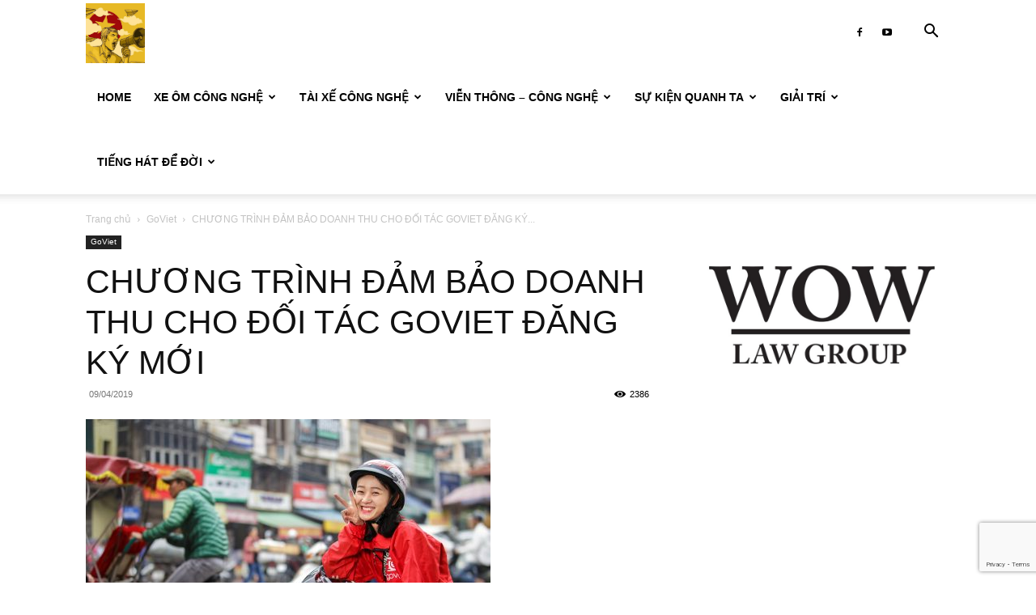

--- FILE ---
content_type: text/html; charset=UTF-8
request_url: https://bactaicongnghe.com/chuong-trinh-dam-bao-doanh-thu-cho-doi-tac-goviet-dang-ky-moi/
body_size: 27489
content:
<!doctype html >
<!--[if IE 8]>    <html class="ie8" lang="en"> <![endif]-->
<!--[if IE 9]>    <html class="ie9" lang="en"> <![endif]-->
<!--[if gt IE 8]><!--> <html lang="en-US"> <!--<![endif]-->
<head>
    <title>CHƯƠNG TRÌNH ĐẢM BẢO DOANH THU CHO ĐỐI TÁC GOVIET ĐĂNG KÝ MỚI &#187; BÁC TÀI CÔNG NGHỆ</title>
    <meta charset="UTF-8" />
    <meta name="viewport" content="width=device-width, initial-scale=1.0">
    <link rel="pingback" href="https://bactaicongnghe.com/xmlrpc.php" />
    <meta name='robots' content='index, follow, max-image-preview:large, max-snippet:-1, max-video-preview:-1' />
<link rel="icon" type="image/png" href="https://bactaicongnghe.com/wp-content/uploads/2020/07/favicon.ico">
	<!-- This site is optimized with the Yoast SEO Premium plugin v26.3 (Yoast SEO v26.7) - https://yoast.com/wordpress/plugins/seo/ -->
	<meta name="description" content="CHƯƠNG TRÌNH ĐẢM BẢO DOANH THU cho 100 chuyến đầu tiên đăng ký goviet hà nội. Thời gian áp dụng: đến hết 28/04/2019" />
	<link rel="canonical" href="https://bactaicongnghe.com/chuong-trinh-dam-bao-doanh-thu-cho-doi-tac-goviet-dang-ky-moi/" />
	<meta property="og:locale" content="en_US" />
	<meta property="og:type" content="article" />
	<meta property="og:title" content="CHƯƠNG TRÌNH ĐẢM BẢO DOANH THU CHO ĐỐI TÁC GOVIET ĐĂNG KÝ MỚI" />
	<meta property="og:description" content="CHƯƠNG TRÌNH ĐẢM BẢO DOANH THU cho 100 chuyến đầu tiên đăng ký goviet hà nội. Thời gian áp dụng: đến hết 28/04/2019" />
	<meta property="og:url" content="https://bactaicongnghe.com/chuong-trinh-dam-bao-doanh-thu-cho-doi-tac-goviet-dang-ky-moi/" />
	<meta property="og:site_name" content="BÁC TÀI CÔNG NGHỆ" />
	<meta property="article:publisher" content="https://www.facebook.com/bactaicongnghe" />
	<meta property="article:published_time" content="2019-04-09T12:05:20+00:00" />
	<meta property="article:modified_time" content="2020-06-09T15:22:34+00:00" />
	<meta property="og:image" content="https://bactaicongnghe.com/wp-content/uploads/2019/04/Goviet-hanoi.jpeg" />
	<meta property="og:image:width" content="500" />
	<meta property="og:image:height" content="333" />
	<meta property="og:image:type" content="image/jpeg" />
	<meta name="author" content="admin1177" />
	<meta name="twitter:card" content="summary_large_image" />
	<meta name="twitter:label1" content="Written by" />
	<meta name="twitter:data1" content="admin1177" />
	<meta name="twitter:label2" content="Est. reading time" />
	<meta name="twitter:data2" content="1 minute" />
	<script type="application/ld+json" class="yoast-schema-graph">{"@context":"https://schema.org","@graph":[{"@type":"Article","@id":"https://bactaicongnghe.com/chuong-trinh-dam-bao-doanh-thu-cho-doi-tac-goviet-dang-ky-moi/#article","isPartOf":{"@id":"https://bactaicongnghe.com/chuong-trinh-dam-bao-doanh-thu-cho-doi-tac-goviet-dang-ky-moi/"},"author":{"name":"admin1177","@id":"https://bactaicongnghe.com/#/schema/person/44142843961ef43a8b7c11962656253a"},"headline":"CHƯƠNG TRÌNH ĐẢM BẢO DOANH THU CHO ĐỐI TÁC GOVIET ĐĂNG KÝ MỚI","datePublished":"2019-04-09T12:05:20+00:00","dateModified":"2020-06-09T15:22:34+00:00","mainEntityOfPage":{"@id":"https://bactaicongnghe.com/chuong-trinh-dam-bao-doanh-thu-cho-doi-tac-goviet-dang-ky-moi/"},"wordCount":217,"publisher":{"@id":"https://bactaicongnghe.com/#organization"},"image":{"@id":"https://bactaicongnghe.com/chuong-trinh-dam-bao-doanh-thu-cho-doi-tac-goviet-dang-ky-moi/#primaryimage"},"thumbnailUrl":"https://bactaicongnghe.com/wp-content/uploads/2019/04/Goviet-hanoi.jpeg","keywords":["đảm bảo doanh thu","đăng ký goviet hà nội"],"articleSection":["GoViet"],"inLanguage":"en-US"},{"@type":"WebPage","@id":"https://bactaicongnghe.com/chuong-trinh-dam-bao-doanh-thu-cho-doi-tac-goviet-dang-ky-moi/","url":"https://bactaicongnghe.com/chuong-trinh-dam-bao-doanh-thu-cho-doi-tac-goviet-dang-ky-moi/","name":"CHƯƠNG TRÌNH ĐẢM BẢO DOANH THU CHO ĐỐI TÁC GOVIET ĐĂNG KÝ MỚI &#187; BÁC TÀI CÔNG NGHỆ","isPartOf":{"@id":"https://bactaicongnghe.com/#website"},"primaryImageOfPage":{"@id":"https://bactaicongnghe.com/chuong-trinh-dam-bao-doanh-thu-cho-doi-tac-goviet-dang-ky-moi/#primaryimage"},"image":{"@id":"https://bactaicongnghe.com/chuong-trinh-dam-bao-doanh-thu-cho-doi-tac-goviet-dang-ky-moi/#primaryimage"},"thumbnailUrl":"https://bactaicongnghe.com/wp-content/uploads/2019/04/Goviet-hanoi.jpeg","datePublished":"2019-04-09T12:05:20+00:00","dateModified":"2020-06-09T15:22:34+00:00","description":"CHƯƠNG TRÌNH ĐẢM BẢO DOANH THU cho 100 chuyến đầu tiên đăng ký goviet hà nội. Thời gian áp dụng: đến hết 28/04/2019","breadcrumb":{"@id":"https://bactaicongnghe.com/chuong-trinh-dam-bao-doanh-thu-cho-doi-tac-goviet-dang-ky-moi/#breadcrumb"},"inLanguage":"en-US","potentialAction":[{"@type":"ReadAction","target":["https://bactaicongnghe.com/chuong-trinh-dam-bao-doanh-thu-cho-doi-tac-goviet-dang-ky-moi/"]}]},{"@type":"ImageObject","inLanguage":"en-US","@id":"https://bactaicongnghe.com/chuong-trinh-dam-bao-doanh-thu-cho-doi-tac-goviet-dang-ky-moi/#primaryimage","url":"https://bactaicongnghe.com/wp-content/uploads/2019/04/Goviet-hanoi.jpeg","contentUrl":"https://bactaicongnghe.com/wp-content/uploads/2019/04/Goviet-hanoi.jpeg","width":500,"height":333},{"@type":"BreadcrumbList","@id":"https://bactaicongnghe.com/chuong-trinh-dam-bao-doanh-thu-cho-doi-tac-goviet-dang-ky-moi/#breadcrumb","itemListElement":[{"@type":"ListItem","position":1,"name":"Home","item":"https://bactaicongnghe.com/"},{"@type":"ListItem","position":2,"name":"CHƯƠNG TRÌNH ĐẢM BẢO DOANH THU CHO ĐỐI TÁC GOVIET ĐĂNG KÝ MỚI"}]},{"@type":"WebSite","@id":"https://bactaicongnghe.com/#website","url":"https://bactaicongnghe.com/","name":"BÁC TÀI CÔNG NGHỆ","description":"tin tức tài xế xe ôm trên nền tảng công nghệ","publisher":{"@id":"https://bactaicongnghe.com/#organization"},"potentialAction":[{"@type":"SearchAction","target":{"@type":"EntryPoint","urlTemplate":"https://bactaicongnghe.com/?s={search_term_string}"},"query-input":{"@type":"PropertyValueSpecification","valueRequired":true,"valueName":"search_term_string"}}],"inLanguage":"en-US"},{"@type":"Organization","@id":"https://bactaicongnghe.com/#organization","name":"BÁC TÀI CÔNG NGHỆ","url":"https://bactaicongnghe.com/","logo":{"@type":"ImageObject","inLanguage":"en-US","@id":"https://bactaicongnghe.com/#/schema/logo/image/","url":"https://bactaicongnghe.com/wp-content/uploads/2019/06/cropped-bac-tai-cong-nghe-e1589238710180.jpg","contentUrl":"https://bactaicongnghe.com/wp-content/uploads/2019/06/cropped-bac-tai-cong-nghe-e1589238710180.jpg","width":512,"height":512,"caption":"BÁC TÀI CÔNG NGHỆ"},"image":{"@id":"https://bactaicongnghe.com/#/schema/logo/image/"},"sameAs":["https://www.facebook.com/bactaicongnghe","https://www.youtube.com/@bactaicongnghe"]},{"@type":"Person","@id":"https://bactaicongnghe.com/#/schema/person/44142843961ef43a8b7c11962656253a","name":"admin1177","image":{"@type":"ImageObject","inLanguage":"en-US","@id":"https://bactaicongnghe.com/#/schema/person/image/","url":"https://secure.gravatar.com/avatar/57573a115c1bc9f60ddcbeb4c433dab042f772fab7755a2c4762a6776e9d0064?s=96&r=g","contentUrl":"https://secure.gravatar.com/avatar/57573a115c1bc9f60ddcbeb4c433dab042f772fab7755a2c4762a6776e9d0064?s=96&r=g","caption":"admin1177"}}]}</script>
	<!-- / Yoast SEO Premium plugin. -->


<link rel="alternate" title="oEmbed (JSON)" type="application/json+oembed" href="https://bactaicongnghe.com/wp-json/oembed/1.0/embed?url=https%3A%2F%2Fbactaicongnghe.com%2Fchuong-trinh-dam-bao-doanh-thu-cho-doi-tac-goviet-dang-ky-moi%2F" />
<link rel="alternate" title="oEmbed (XML)" type="text/xml+oembed" href="https://bactaicongnghe.com/wp-json/oembed/1.0/embed?url=https%3A%2F%2Fbactaicongnghe.com%2Fchuong-trinh-dam-bao-doanh-thu-cho-doi-tac-goviet-dang-ky-moi%2F&#038;format=xml" />
<style id='wp-img-auto-sizes-contain-inline-css' type='text/css'>
img:is([sizes=auto i],[sizes^="auto," i]){contain-intrinsic-size:3000px 1500px}
/*# sourceURL=wp-img-auto-sizes-contain-inline-css */
</style>
<style id='wp-block-library-inline-css' type='text/css'>
:root{--wp-block-synced-color:#7a00df;--wp-block-synced-color--rgb:122,0,223;--wp-bound-block-color:var(--wp-block-synced-color);--wp-editor-canvas-background:#ddd;--wp-admin-theme-color:#007cba;--wp-admin-theme-color--rgb:0,124,186;--wp-admin-theme-color-darker-10:#006ba1;--wp-admin-theme-color-darker-10--rgb:0,107,160.5;--wp-admin-theme-color-darker-20:#005a87;--wp-admin-theme-color-darker-20--rgb:0,90,135;--wp-admin-border-width-focus:2px}@media (min-resolution:192dpi){:root{--wp-admin-border-width-focus:1.5px}}.wp-element-button{cursor:pointer}:root .has-very-light-gray-background-color{background-color:#eee}:root .has-very-dark-gray-background-color{background-color:#313131}:root .has-very-light-gray-color{color:#eee}:root .has-very-dark-gray-color{color:#313131}:root .has-vivid-green-cyan-to-vivid-cyan-blue-gradient-background{background:linear-gradient(135deg,#00d084,#0693e3)}:root .has-purple-crush-gradient-background{background:linear-gradient(135deg,#34e2e4,#4721fb 50%,#ab1dfe)}:root .has-hazy-dawn-gradient-background{background:linear-gradient(135deg,#faaca8,#dad0ec)}:root .has-subdued-olive-gradient-background{background:linear-gradient(135deg,#fafae1,#67a671)}:root .has-atomic-cream-gradient-background{background:linear-gradient(135deg,#fdd79a,#004a59)}:root .has-nightshade-gradient-background{background:linear-gradient(135deg,#330968,#31cdcf)}:root .has-midnight-gradient-background{background:linear-gradient(135deg,#020381,#2874fc)}:root{--wp--preset--font-size--normal:16px;--wp--preset--font-size--huge:42px}.has-regular-font-size{font-size:1em}.has-larger-font-size{font-size:2.625em}.has-normal-font-size{font-size:var(--wp--preset--font-size--normal)}.has-huge-font-size{font-size:var(--wp--preset--font-size--huge)}.has-text-align-center{text-align:center}.has-text-align-left{text-align:left}.has-text-align-right{text-align:right}.has-fit-text{white-space:nowrap!important}#end-resizable-editor-section{display:none}.aligncenter{clear:both}.items-justified-left{justify-content:flex-start}.items-justified-center{justify-content:center}.items-justified-right{justify-content:flex-end}.items-justified-space-between{justify-content:space-between}.screen-reader-text{border:0;clip-path:inset(50%);height:1px;margin:-1px;overflow:hidden;padding:0;position:absolute;width:1px;word-wrap:normal!important}.screen-reader-text:focus{background-color:#ddd;clip-path:none;color:#444;display:block;font-size:1em;height:auto;left:5px;line-height:normal;padding:15px 23px 14px;text-decoration:none;top:5px;width:auto;z-index:100000}html :where(.has-border-color){border-style:solid}html :where([style*=border-top-color]){border-top-style:solid}html :where([style*=border-right-color]){border-right-style:solid}html :where([style*=border-bottom-color]){border-bottom-style:solid}html :where([style*=border-left-color]){border-left-style:solid}html :where([style*=border-width]){border-style:solid}html :where([style*=border-top-width]){border-top-style:solid}html :where([style*=border-right-width]){border-right-style:solid}html :where([style*=border-bottom-width]){border-bottom-style:solid}html :where([style*=border-left-width]){border-left-style:solid}html :where(img[class*=wp-image-]){height:auto;max-width:100%}:where(figure){margin:0 0 1em}html :where(.is-position-sticky){--wp-admin--admin-bar--position-offset:var(--wp-admin--admin-bar--height,0px)}@media screen and (max-width:600px){html :where(.is-position-sticky){--wp-admin--admin-bar--position-offset:0px}}

/*# sourceURL=wp-block-library-inline-css */
</style><style id='wp-block-image-inline-css' type='text/css'>
.wp-block-image>a,.wp-block-image>figure>a{display:inline-block}.wp-block-image img{box-sizing:border-box;height:auto;max-width:100%;vertical-align:bottom}@media not (prefers-reduced-motion){.wp-block-image img.hide{visibility:hidden}.wp-block-image img.show{animation:show-content-image .4s}}.wp-block-image[style*=border-radius] img,.wp-block-image[style*=border-radius]>a{border-radius:inherit}.wp-block-image.has-custom-border img{box-sizing:border-box}.wp-block-image.aligncenter{text-align:center}.wp-block-image.alignfull>a,.wp-block-image.alignwide>a{width:100%}.wp-block-image.alignfull img,.wp-block-image.alignwide img{height:auto;width:100%}.wp-block-image .aligncenter,.wp-block-image .alignleft,.wp-block-image .alignright,.wp-block-image.aligncenter,.wp-block-image.alignleft,.wp-block-image.alignright{display:table}.wp-block-image .aligncenter>figcaption,.wp-block-image .alignleft>figcaption,.wp-block-image .alignright>figcaption,.wp-block-image.aligncenter>figcaption,.wp-block-image.alignleft>figcaption,.wp-block-image.alignright>figcaption{caption-side:bottom;display:table-caption}.wp-block-image .alignleft{float:left;margin:.5em 1em .5em 0}.wp-block-image .alignright{float:right;margin:.5em 0 .5em 1em}.wp-block-image .aligncenter{margin-left:auto;margin-right:auto}.wp-block-image :where(figcaption){margin-bottom:1em;margin-top:.5em}.wp-block-image.is-style-circle-mask img{border-radius:9999px}@supports ((-webkit-mask-image:none) or (mask-image:none)) or (-webkit-mask-image:none){.wp-block-image.is-style-circle-mask img{border-radius:0;-webkit-mask-image:url('data:image/svg+xml;utf8,<svg viewBox="0 0 100 100" xmlns="http://www.w3.org/2000/svg"><circle cx="50" cy="50" r="50"/></svg>');mask-image:url('data:image/svg+xml;utf8,<svg viewBox="0 0 100 100" xmlns="http://www.w3.org/2000/svg"><circle cx="50" cy="50" r="50"/></svg>');mask-mode:alpha;-webkit-mask-position:center;mask-position:center;-webkit-mask-repeat:no-repeat;mask-repeat:no-repeat;-webkit-mask-size:contain;mask-size:contain}}:root :where(.wp-block-image.is-style-rounded img,.wp-block-image .is-style-rounded img){border-radius:9999px}.wp-block-image figure{margin:0}.wp-lightbox-container{display:flex;flex-direction:column;position:relative}.wp-lightbox-container img{cursor:zoom-in}.wp-lightbox-container img:hover+button{opacity:1}.wp-lightbox-container button{align-items:center;backdrop-filter:blur(16px) saturate(180%);background-color:#5a5a5a40;border:none;border-radius:4px;cursor:zoom-in;display:flex;height:20px;justify-content:center;opacity:0;padding:0;position:absolute;right:16px;text-align:center;top:16px;width:20px;z-index:100}@media not (prefers-reduced-motion){.wp-lightbox-container button{transition:opacity .2s ease}}.wp-lightbox-container button:focus-visible{outline:3px auto #5a5a5a40;outline:3px auto -webkit-focus-ring-color;outline-offset:3px}.wp-lightbox-container button:hover{cursor:pointer;opacity:1}.wp-lightbox-container button:focus{opacity:1}.wp-lightbox-container button:focus,.wp-lightbox-container button:hover,.wp-lightbox-container button:not(:hover):not(:active):not(.has-background){background-color:#5a5a5a40;border:none}.wp-lightbox-overlay{box-sizing:border-box;cursor:zoom-out;height:100vh;left:0;overflow:hidden;position:fixed;top:0;visibility:hidden;width:100%;z-index:100000}.wp-lightbox-overlay .close-button{align-items:center;cursor:pointer;display:flex;justify-content:center;min-height:40px;min-width:40px;padding:0;position:absolute;right:calc(env(safe-area-inset-right) + 16px);top:calc(env(safe-area-inset-top) + 16px);z-index:5000000}.wp-lightbox-overlay .close-button:focus,.wp-lightbox-overlay .close-button:hover,.wp-lightbox-overlay .close-button:not(:hover):not(:active):not(.has-background){background:none;border:none}.wp-lightbox-overlay .lightbox-image-container{height:var(--wp--lightbox-container-height);left:50%;overflow:hidden;position:absolute;top:50%;transform:translate(-50%,-50%);transform-origin:top left;width:var(--wp--lightbox-container-width);z-index:9999999999}.wp-lightbox-overlay .wp-block-image{align-items:center;box-sizing:border-box;display:flex;height:100%;justify-content:center;margin:0;position:relative;transform-origin:0 0;width:100%;z-index:3000000}.wp-lightbox-overlay .wp-block-image img{height:var(--wp--lightbox-image-height);min-height:var(--wp--lightbox-image-height);min-width:var(--wp--lightbox-image-width);width:var(--wp--lightbox-image-width)}.wp-lightbox-overlay .wp-block-image figcaption{display:none}.wp-lightbox-overlay button{background:none;border:none}.wp-lightbox-overlay .scrim{background-color:#fff;height:100%;opacity:.9;position:absolute;width:100%;z-index:2000000}.wp-lightbox-overlay.active{visibility:visible}@media not (prefers-reduced-motion){.wp-lightbox-overlay.active{animation:turn-on-visibility .25s both}.wp-lightbox-overlay.active img{animation:turn-on-visibility .35s both}.wp-lightbox-overlay.show-closing-animation:not(.active){animation:turn-off-visibility .35s both}.wp-lightbox-overlay.show-closing-animation:not(.active) img{animation:turn-off-visibility .25s both}.wp-lightbox-overlay.zoom.active{animation:none;opacity:1;visibility:visible}.wp-lightbox-overlay.zoom.active .lightbox-image-container{animation:lightbox-zoom-in .4s}.wp-lightbox-overlay.zoom.active .lightbox-image-container img{animation:none}.wp-lightbox-overlay.zoom.active .scrim{animation:turn-on-visibility .4s forwards}.wp-lightbox-overlay.zoom.show-closing-animation:not(.active){animation:none}.wp-lightbox-overlay.zoom.show-closing-animation:not(.active) .lightbox-image-container{animation:lightbox-zoom-out .4s}.wp-lightbox-overlay.zoom.show-closing-animation:not(.active) .lightbox-image-container img{animation:none}.wp-lightbox-overlay.zoom.show-closing-animation:not(.active) .scrim{animation:turn-off-visibility .4s forwards}}@keyframes show-content-image{0%{visibility:hidden}99%{visibility:hidden}to{visibility:visible}}@keyframes turn-on-visibility{0%{opacity:0}to{opacity:1}}@keyframes turn-off-visibility{0%{opacity:1;visibility:visible}99%{opacity:0;visibility:visible}to{opacity:0;visibility:hidden}}@keyframes lightbox-zoom-in{0%{transform:translate(calc((-100vw + var(--wp--lightbox-scrollbar-width))/2 + var(--wp--lightbox-initial-left-position)),calc(-50vh + var(--wp--lightbox-initial-top-position))) scale(var(--wp--lightbox-scale))}to{transform:translate(-50%,-50%) scale(1)}}@keyframes lightbox-zoom-out{0%{transform:translate(-50%,-50%) scale(1);visibility:visible}99%{visibility:visible}to{transform:translate(calc((-100vw + var(--wp--lightbox-scrollbar-width))/2 + var(--wp--lightbox-initial-left-position)),calc(-50vh + var(--wp--lightbox-initial-top-position))) scale(var(--wp--lightbox-scale));visibility:hidden}}
/*# sourceURL=https://bactaicongnghe.com/wp-includes/blocks/image/style.min.css */
</style>
<style id='wp-block-paragraph-inline-css' type='text/css'>
.is-small-text{font-size:.875em}.is-regular-text{font-size:1em}.is-large-text{font-size:2.25em}.is-larger-text{font-size:3em}.has-drop-cap:not(:focus):first-letter{float:left;font-size:8.4em;font-style:normal;font-weight:100;line-height:.68;margin:.05em .1em 0 0;text-transform:uppercase}body.rtl .has-drop-cap:not(:focus):first-letter{float:none;margin-left:.1em}p.has-drop-cap.has-background{overflow:hidden}:root :where(p.has-background){padding:1.25em 2.375em}:where(p.has-text-color:not(.has-link-color)) a{color:inherit}p.has-text-align-left[style*="writing-mode:vertical-lr"],p.has-text-align-right[style*="writing-mode:vertical-rl"]{rotate:180deg}
/*# sourceURL=https://bactaicongnghe.com/wp-includes/blocks/paragraph/style.min.css */
</style>
<style id='global-styles-inline-css' type='text/css'>
:root{--wp--preset--aspect-ratio--square: 1;--wp--preset--aspect-ratio--4-3: 4/3;--wp--preset--aspect-ratio--3-4: 3/4;--wp--preset--aspect-ratio--3-2: 3/2;--wp--preset--aspect-ratio--2-3: 2/3;--wp--preset--aspect-ratio--16-9: 16/9;--wp--preset--aspect-ratio--9-16: 9/16;--wp--preset--color--black: #000000;--wp--preset--color--cyan-bluish-gray: #abb8c3;--wp--preset--color--white: #ffffff;--wp--preset--color--pale-pink: #f78da7;--wp--preset--color--vivid-red: #cf2e2e;--wp--preset--color--luminous-vivid-orange: #ff6900;--wp--preset--color--luminous-vivid-amber: #fcb900;--wp--preset--color--light-green-cyan: #7bdcb5;--wp--preset--color--vivid-green-cyan: #00d084;--wp--preset--color--pale-cyan-blue: #8ed1fc;--wp--preset--color--vivid-cyan-blue: #0693e3;--wp--preset--color--vivid-purple: #9b51e0;--wp--preset--gradient--vivid-cyan-blue-to-vivid-purple: linear-gradient(135deg,rgb(6,147,227) 0%,rgb(155,81,224) 100%);--wp--preset--gradient--light-green-cyan-to-vivid-green-cyan: linear-gradient(135deg,rgb(122,220,180) 0%,rgb(0,208,130) 100%);--wp--preset--gradient--luminous-vivid-amber-to-luminous-vivid-orange: linear-gradient(135deg,rgb(252,185,0) 0%,rgb(255,105,0) 100%);--wp--preset--gradient--luminous-vivid-orange-to-vivid-red: linear-gradient(135deg,rgb(255,105,0) 0%,rgb(207,46,46) 100%);--wp--preset--gradient--very-light-gray-to-cyan-bluish-gray: linear-gradient(135deg,rgb(238,238,238) 0%,rgb(169,184,195) 100%);--wp--preset--gradient--cool-to-warm-spectrum: linear-gradient(135deg,rgb(74,234,220) 0%,rgb(151,120,209) 20%,rgb(207,42,186) 40%,rgb(238,44,130) 60%,rgb(251,105,98) 80%,rgb(254,248,76) 100%);--wp--preset--gradient--blush-light-purple: linear-gradient(135deg,rgb(255,206,236) 0%,rgb(152,150,240) 100%);--wp--preset--gradient--blush-bordeaux: linear-gradient(135deg,rgb(254,205,165) 0%,rgb(254,45,45) 50%,rgb(107,0,62) 100%);--wp--preset--gradient--luminous-dusk: linear-gradient(135deg,rgb(255,203,112) 0%,rgb(199,81,192) 50%,rgb(65,88,208) 100%);--wp--preset--gradient--pale-ocean: linear-gradient(135deg,rgb(255,245,203) 0%,rgb(182,227,212) 50%,rgb(51,167,181) 100%);--wp--preset--gradient--electric-grass: linear-gradient(135deg,rgb(202,248,128) 0%,rgb(113,206,126) 100%);--wp--preset--gradient--midnight: linear-gradient(135deg,rgb(2,3,129) 0%,rgb(40,116,252) 100%);--wp--preset--font-size--small: 11px;--wp--preset--font-size--medium: 20px;--wp--preset--font-size--large: 32px;--wp--preset--font-size--x-large: 42px;--wp--preset--font-size--regular: 15px;--wp--preset--font-size--larger: 50px;--wp--preset--spacing--20: 0.44rem;--wp--preset--spacing--30: 0.67rem;--wp--preset--spacing--40: 1rem;--wp--preset--spacing--50: 1.5rem;--wp--preset--spacing--60: 2.25rem;--wp--preset--spacing--70: 3.38rem;--wp--preset--spacing--80: 5.06rem;--wp--preset--shadow--natural: 6px 6px 9px rgba(0, 0, 0, 0.2);--wp--preset--shadow--deep: 12px 12px 50px rgba(0, 0, 0, 0.4);--wp--preset--shadow--sharp: 6px 6px 0px rgba(0, 0, 0, 0.2);--wp--preset--shadow--outlined: 6px 6px 0px -3px rgb(255, 255, 255), 6px 6px rgb(0, 0, 0);--wp--preset--shadow--crisp: 6px 6px 0px rgb(0, 0, 0);}:where(.is-layout-flex){gap: 0.5em;}:where(.is-layout-grid){gap: 0.5em;}body .is-layout-flex{display: flex;}.is-layout-flex{flex-wrap: wrap;align-items: center;}.is-layout-flex > :is(*, div){margin: 0;}body .is-layout-grid{display: grid;}.is-layout-grid > :is(*, div){margin: 0;}:where(.wp-block-columns.is-layout-flex){gap: 2em;}:where(.wp-block-columns.is-layout-grid){gap: 2em;}:where(.wp-block-post-template.is-layout-flex){gap: 1.25em;}:where(.wp-block-post-template.is-layout-grid){gap: 1.25em;}.has-black-color{color: var(--wp--preset--color--black) !important;}.has-cyan-bluish-gray-color{color: var(--wp--preset--color--cyan-bluish-gray) !important;}.has-white-color{color: var(--wp--preset--color--white) !important;}.has-pale-pink-color{color: var(--wp--preset--color--pale-pink) !important;}.has-vivid-red-color{color: var(--wp--preset--color--vivid-red) !important;}.has-luminous-vivid-orange-color{color: var(--wp--preset--color--luminous-vivid-orange) !important;}.has-luminous-vivid-amber-color{color: var(--wp--preset--color--luminous-vivid-amber) !important;}.has-light-green-cyan-color{color: var(--wp--preset--color--light-green-cyan) !important;}.has-vivid-green-cyan-color{color: var(--wp--preset--color--vivid-green-cyan) !important;}.has-pale-cyan-blue-color{color: var(--wp--preset--color--pale-cyan-blue) !important;}.has-vivid-cyan-blue-color{color: var(--wp--preset--color--vivid-cyan-blue) !important;}.has-vivid-purple-color{color: var(--wp--preset--color--vivid-purple) !important;}.has-black-background-color{background-color: var(--wp--preset--color--black) !important;}.has-cyan-bluish-gray-background-color{background-color: var(--wp--preset--color--cyan-bluish-gray) !important;}.has-white-background-color{background-color: var(--wp--preset--color--white) !important;}.has-pale-pink-background-color{background-color: var(--wp--preset--color--pale-pink) !important;}.has-vivid-red-background-color{background-color: var(--wp--preset--color--vivid-red) !important;}.has-luminous-vivid-orange-background-color{background-color: var(--wp--preset--color--luminous-vivid-orange) !important;}.has-luminous-vivid-amber-background-color{background-color: var(--wp--preset--color--luminous-vivid-amber) !important;}.has-light-green-cyan-background-color{background-color: var(--wp--preset--color--light-green-cyan) !important;}.has-vivid-green-cyan-background-color{background-color: var(--wp--preset--color--vivid-green-cyan) !important;}.has-pale-cyan-blue-background-color{background-color: var(--wp--preset--color--pale-cyan-blue) !important;}.has-vivid-cyan-blue-background-color{background-color: var(--wp--preset--color--vivid-cyan-blue) !important;}.has-vivid-purple-background-color{background-color: var(--wp--preset--color--vivid-purple) !important;}.has-black-border-color{border-color: var(--wp--preset--color--black) !important;}.has-cyan-bluish-gray-border-color{border-color: var(--wp--preset--color--cyan-bluish-gray) !important;}.has-white-border-color{border-color: var(--wp--preset--color--white) !important;}.has-pale-pink-border-color{border-color: var(--wp--preset--color--pale-pink) !important;}.has-vivid-red-border-color{border-color: var(--wp--preset--color--vivid-red) !important;}.has-luminous-vivid-orange-border-color{border-color: var(--wp--preset--color--luminous-vivid-orange) !important;}.has-luminous-vivid-amber-border-color{border-color: var(--wp--preset--color--luminous-vivid-amber) !important;}.has-light-green-cyan-border-color{border-color: var(--wp--preset--color--light-green-cyan) !important;}.has-vivid-green-cyan-border-color{border-color: var(--wp--preset--color--vivid-green-cyan) !important;}.has-pale-cyan-blue-border-color{border-color: var(--wp--preset--color--pale-cyan-blue) !important;}.has-vivid-cyan-blue-border-color{border-color: var(--wp--preset--color--vivid-cyan-blue) !important;}.has-vivid-purple-border-color{border-color: var(--wp--preset--color--vivid-purple) !important;}.has-vivid-cyan-blue-to-vivid-purple-gradient-background{background: var(--wp--preset--gradient--vivid-cyan-blue-to-vivid-purple) !important;}.has-light-green-cyan-to-vivid-green-cyan-gradient-background{background: var(--wp--preset--gradient--light-green-cyan-to-vivid-green-cyan) !important;}.has-luminous-vivid-amber-to-luminous-vivid-orange-gradient-background{background: var(--wp--preset--gradient--luminous-vivid-amber-to-luminous-vivid-orange) !important;}.has-luminous-vivid-orange-to-vivid-red-gradient-background{background: var(--wp--preset--gradient--luminous-vivid-orange-to-vivid-red) !important;}.has-very-light-gray-to-cyan-bluish-gray-gradient-background{background: var(--wp--preset--gradient--very-light-gray-to-cyan-bluish-gray) !important;}.has-cool-to-warm-spectrum-gradient-background{background: var(--wp--preset--gradient--cool-to-warm-spectrum) !important;}.has-blush-light-purple-gradient-background{background: var(--wp--preset--gradient--blush-light-purple) !important;}.has-blush-bordeaux-gradient-background{background: var(--wp--preset--gradient--blush-bordeaux) !important;}.has-luminous-dusk-gradient-background{background: var(--wp--preset--gradient--luminous-dusk) !important;}.has-pale-ocean-gradient-background{background: var(--wp--preset--gradient--pale-ocean) !important;}.has-electric-grass-gradient-background{background: var(--wp--preset--gradient--electric-grass) !important;}.has-midnight-gradient-background{background: var(--wp--preset--gradient--midnight) !important;}.has-small-font-size{font-size: var(--wp--preset--font-size--small) !important;}.has-medium-font-size{font-size: var(--wp--preset--font-size--medium) !important;}.has-large-font-size{font-size: var(--wp--preset--font-size--large) !important;}.has-x-large-font-size{font-size: var(--wp--preset--font-size--x-large) !important;}
/*# sourceURL=global-styles-inline-css */
</style>

<style id='classic-theme-styles-inline-css' type='text/css'>
/*! This file is auto-generated */
.wp-block-button__link{color:#fff;background-color:#32373c;border-radius:9999px;box-shadow:none;text-decoration:none;padding:calc(.667em + 2px) calc(1.333em + 2px);font-size:1.125em}.wp-block-file__button{background:#32373c;color:#fff;text-decoration:none}
/*# sourceURL=/wp-includes/css/classic-themes.min.css */
</style>
<link rel='stylesheet' id='contact-form-7-css' href='https://bactaicongnghe.com/wp-content/plugins/contact-form-7/includes/css/styles.css?ver=6.1.4' type='text/css' media='all' />
<link rel='stylesheet' id='td-plugin-newsletter-css' href='https://bactaicongnghe.com/wp-content/plugins/td-newsletter/style.css?ver=12.7.4' type='text/css' media='all' />
<link rel='stylesheet' id='td-plugin-multi-purpose-css' href='https://bactaicongnghe.com/wp-content/plugins/td-composer/td-multi-purpose/style.css?ver=9c5a7338c90cbd82cb580e34cffb127f' type='text/css' media='all' />
<link rel='stylesheet' id='td-theme-css' href='https://bactaicongnghe.com/wp-content/themes/Newspaper/style.css?ver=12.7.4' type='text/css' media='all' />
<style id='td-theme-inline-css' type='text/css'>@media (max-width:767px){.td-header-desktop-wrap{display:none}}@media (min-width:767px){.td-header-mobile-wrap{display:none}}</style>
<link rel='stylesheet' id='td-legacy-framework-front-style-css' href='https://bactaicongnghe.com/wp-content/plugins/td-composer/legacy/Newspaper/assets/css/td_legacy_main.css?ver=9c5a7338c90cbd82cb580e34cffb127f' type='text/css' media='all' />
<link rel='stylesheet' id='td-standard-pack-framework-front-style-css' href='https://bactaicongnghe.com/wp-content/plugins/td-standard-pack/Newspaper/assets/css/td_standard_pack_main.css?ver=1314111a2e147bac488ccdd97e4704ff' type='text/css' media='all' />
<link rel='stylesheet' id='tdb_style_cloud_templates_front-css' href='https://bactaicongnghe.com/wp-content/plugins/td-cloud-library/assets/css/tdb_main.css?ver=496e217dc78570a2932146e73f7c4a14' type='text/css' media='all' />
<script type="text/javascript" src="https://bactaicongnghe.com/wp-includes/js/jquery/jquery.min.js?ver=3.7.1" id="jquery-core-js"></script>
<script type="text/javascript" src="https://bactaicongnghe.com/wp-includes/js/jquery/jquery-migrate.min.js?ver=3.4.1" id="jquery-migrate-js"></script>
<link rel="https://api.w.org/" href="https://bactaicongnghe.com/wp-json/" /><link rel="alternate" title="JSON" type="application/json" href="https://bactaicongnghe.com/wp-json/wp/v2/posts/1010" /><link rel="EditURI" type="application/rsd+xml" title="RSD" href="https://bactaicongnghe.com/xmlrpc.php?rsd" />
<link rel='shortlink' href='https://bactaicongnghe.com/?p=1010' />

<link rel="stylesheet" href="https://bactaicongnghe.com/wp-content/plugins/count-per-day/counter.css" type="text/css" />
<style>
        #wp-admin-bar-wpseo-get-premium {
            display: none !important;
        }
       .yst-button--upsell {
            display: none !important;
        }
       #wpseo-new-badge-upgrade {
            display: none !important;
        }
    </style>    <script>
        window.tdb_global_vars = {"wpRestUrl":"https:\/\/bactaicongnghe.com\/wp-json\/","permalinkStructure":"\/%postname%\/"};
        window.tdb_p_autoload_vars = {"isAjax":false,"isAdminBarShowing":false,"autoloadStatus":"on","origPostEditUrl":null};
    </script>
    
    <style id="tdb-global-colors">:root{--accent-color:#fff}</style>

    
	
<!-- JS generated by theme -->

<script type="text/javascript" id="td-generated-header-js">
    
    

	    var tdBlocksArray = []; //here we store all the items for the current page

	    // td_block class - each ajax block uses a object of this class for requests
	    function tdBlock() {
		    this.id = '';
		    this.block_type = 1; //block type id (1-234 etc)
		    this.atts = '';
		    this.td_column_number = '';
		    this.td_current_page = 1; //
		    this.post_count = 0; //from wp
		    this.found_posts = 0; //from wp
		    this.max_num_pages = 0; //from wp
		    this.td_filter_value = ''; //current live filter value
		    this.is_ajax_running = false;
		    this.td_user_action = ''; // load more or infinite loader (used by the animation)
		    this.header_color = '';
		    this.ajax_pagination_infinite_stop = ''; //show load more at page x
	    }

        // td_js_generator - mini detector
        ( function () {
            var htmlTag = document.getElementsByTagName("html")[0];

	        if ( navigator.userAgent.indexOf("MSIE 10.0") > -1 ) {
                htmlTag.className += ' ie10';
            }

            if ( !!navigator.userAgent.match(/Trident.*rv\:11\./) ) {
                htmlTag.className += ' ie11';
            }

	        if ( navigator.userAgent.indexOf("Edge") > -1 ) {
                htmlTag.className += ' ieEdge';
            }

            if ( /(iPad|iPhone|iPod)/g.test(navigator.userAgent) ) {
                htmlTag.className += ' td-md-is-ios';
            }

            var user_agent = navigator.userAgent.toLowerCase();
            if ( user_agent.indexOf("android") > -1 ) {
                htmlTag.className += ' td-md-is-android';
            }

            if ( -1 !== navigator.userAgent.indexOf('Mac OS X')  ) {
                htmlTag.className += ' td-md-is-os-x';
            }

            if ( /chrom(e|ium)/.test(navigator.userAgent.toLowerCase()) ) {
               htmlTag.className += ' td-md-is-chrome';
            }

            if ( -1 !== navigator.userAgent.indexOf('Firefox') ) {
                htmlTag.className += ' td-md-is-firefox';
            }

            if ( -1 !== navigator.userAgent.indexOf('Safari') && -1 === navigator.userAgent.indexOf('Chrome') ) {
                htmlTag.className += ' td-md-is-safari';
            }

            if( -1 !== navigator.userAgent.indexOf('IEMobile') ){
                htmlTag.className += ' td-md-is-iemobile';
            }

        })();

        var tdLocalCache = {};

        ( function () {
            "use strict";

            tdLocalCache = {
                data: {},
                remove: function (resource_id) {
                    delete tdLocalCache.data[resource_id];
                },
                exist: function (resource_id) {
                    return tdLocalCache.data.hasOwnProperty(resource_id) && tdLocalCache.data[resource_id] !== null;
                },
                get: function (resource_id) {
                    return tdLocalCache.data[resource_id];
                },
                set: function (resource_id, cachedData) {
                    tdLocalCache.remove(resource_id);
                    tdLocalCache.data[resource_id] = cachedData;
                }
            };
        })();

    
    
var td_viewport_interval_list=[{"limitBottom":767,"sidebarWidth":228},{"limitBottom":1018,"sidebarWidth":300},{"limitBottom":1140,"sidebarWidth":324}];
var tds_general_modal_image="yes";
var tdc_is_installed="yes";
var tdc_domain_active=false;
var td_ajax_url="https:\/\/bactaicongnghe.com\/wp-admin\/admin-ajax.php?td_theme_name=Newspaper&v=12.7.4";
var td_get_template_directory_uri="https:\/\/bactaicongnghe.com\/wp-content\/plugins\/td-composer\/legacy\/common";
var tds_snap_menu="";
var tds_logo_on_sticky="";
var tds_header_style="tdm_header_style_3";
var td_please_wait="Vui l\u00f2ng ch\u1edd...";
var td_email_user_pass_incorrect="Ng\u01b0\u1eddi d\u00f9ng ho\u1eb7c m\u1eadt kh\u1ea9u kh\u00f4ng ch\u00ednh x\u00e1c!";
var td_email_user_incorrect="Email ho\u1eb7c t\u00e0i kho\u1ea3n kh\u00f4ng ch\u00ednh x\u00e1c!";
var td_email_incorrect="Email kh\u00f4ng \u0111\u00fang!";
var td_user_incorrect="Username incorrect!";
var td_email_user_empty="Email or username empty!";
var td_pass_empty="Pass empty!";
var td_pass_pattern_incorrect="Invalid Pass Pattern!";
var td_retype_pass_incorrect="Retyped Pass incorrect!";
var tds_more_articles_on_post_enable="";
var tds_more_articles_on_post_time_to_wait="";
var tds_more_articles_on_post_pages_distance_from_top=0;
var tds_captcha="";
var tds_theme_color_site_wide="#4db2ec";
var tds_smart_sidebar="";
var tdThemeName="Newspaper";
var tdThemeNameWl="Newspaper";
var td_magnific_popup_translation_tPrev="Tr\u01b0\u1edbc (Left arrow key)";
var td_magnific_popup_translation_tNext="Ti\u1ebfp (Right arrow key)";
var td_magnific_popup_translation_tCounter="%curr% c\u1ee7a %total%";
var td_magnific_popup_translation_ajax_tError="Kh\u00f4ng th\u1ec3 t\u1ea3i n\u1ed9i dung t\u1ea1i %url%";
var td_magnific_popup_translation_image_tError="Kh\u00f4ng th\u1ec3 t\u1ea3i \u1ea3nh #%curr%";
var tdBlockNonce="e129b323a4";
var tdMobileMenu="enabled";
var tdMobileSearch="enabled";
var tdDateNamesI18n={"month_names":["January","February","March","April","May","June","July","August","September","October","November","December"],"month_names_short":["Jan","Feb","Mar","Apr","May","Jun","Jul","Aug","Sep","Oct","Nov","Dec"],"day_names":["Sunday","Monday","Tuesday","Wednesday","Thursday","Friday","Saturday"],"day_names_short":["Sun","Mon","Tue","Wed","Thu","Fri","Sat"]};
var tdb_modal_confirm="C\u1ee9u";
var tdb_modal_cancel="H\u1ee7y b\u1ecf";
var tdb_modal_confirm_alt="\u0110\u00fang";
var tdb_modal_cancel_alt="KH\u00d4NG";
var td_deploy_mode="deploy";
var td_ad_background_click_link="";
var td_ad_background_click_target="";
</script>


<!-- Header style compiled by theme -->

<style>:root{--td_excl_label:'LOẠI TRỪ';--td_container_transparent:transparent;--td_mobile_gradient_one_mob:rgba(0,0,0,0.5);--td_mobile_gradient_two_mob:rgba(0,0,0,0.6)}.td-header-wrap .td-header-menu-wrap .sf-menu>li>a,.td-header-wrap .td-header-menu-social .td-social-icon-wrap a,.td-header-style-4 .td-header-menu-social .td-social-icon-wrap i,.td-header-style-5 .td-header-menu-social .td-social-icon-wrap i,.td-header-style-6 .td-header-menu-social .td-social-icon-wrap i,.td-header-style-12 .td-header-menu-social .td-social-icon-wrap i,.td-header-wrap .header-search-wrap #td-header-search-button .td-icon-search{color:#000000}.td-header-wrap .td-header-menu-social+.td-search-wrapper #td-header-search-button:before{background-color:#000000}.td-theme-wrap .sf-menu .td-normal-menu .sub-menu .td-menu-item>a{color:#000000}:root{--td_excl_label:'LOẠI TRỪ';--td_container_transparent:transparent;--td_mobile_gradient_one_mob:rgba(0,0,0,0.5);--td_mobile_gradient_two_mob:rgba(0,0,0,0.6)}.td-header-wrap .td-header-menu-wrap .sf-menu>li>a,.td-header-wrap .td-header-menu-social .td-social-icon-wrap a,.td-header-style-4 .td-header-menu-social .td-social-icon-wrap i,.td-header-style-5 .td-header-menu-social .td-social-icon-wrap i,.td-header-style-6 .td-header-menu-social .td-social-icon-wrap i,.td-header-style-12 .td-header-menu-social .td-social-icon-wrap i,.td-header-wrap .header-search-wrap #td-header-search-button .td-icon-search{color:#000000}.td-header-wrap .td-header-menu-social+.td-search-wrapper #td-header-search-button:before{background-color:#000000}.td-theme-wrap .sf-menu .td-normal-menu .sub-menu .td-menu-item>a{color:#000000}</style>

<!-- Global site tag (gtag.js) - Google Analytics -->
<script async src="https://www.googletagmanager.com/gtag/js?id=UA-101192009-1"></script>
<script>
  window.dataLayer = window.dataLayer || [];
  function gtag(){dataLayer.push(arguments);}
  gtag('js', new Date());

  gtag('config', 'UA-101192009-1');
</script>


<script type="application/ld+json">
    {
        "@context": "https://schema.org",
        "@type": "BreadcrumbList",
        "itemListElement": [
            {
                "@type": "ListItem",
                "position": 1,
                "item": {
                    "@type": "WebSite",
                    "@id": "https://bactaicongnghe.com/",
                    "name": "Trang chủ"
                }
            },
            {
                "@type": "ListItem",
                "position": 2,
                    "item": {
                    "@type": "WebPage",
                    "@id": "https://bactaicongnghe.com/category/goviet/",
                    "name": "GoViet"
                }
            }
            ,{
                "@type": "ListItem",
                "position": 3,
                    "item": {
                    "@type": "WebPage",
                    "@id": "https://bactaicongnghe.com/chuong-trinh-dam-bao-doanh-thu-cho-doi-tac-goviet-dang-ky-moi/",
                    "name": "CHƯƠNG TRÌNH ĐẢM BẢO DOANH THU CHO ĐỐI TÁC GOVIET ĐĂNG KÝ..."                                
                }
            }    
        ]
    }
</script>
<link rel="icon" href="https://bactaicongnghe.com/wp-content/uploads/2019/06/cropped-bac-tai-cong-nghe-e1589238710180-1-32x32.jpg" sizes="32x32" />
<link rel="icon" href="https://bactaicongnghe.com/wp-content/uploads/2019/06/cropped-bac-tai-cong-nghe-e1589238710180-1-192x192.jpg" sizes="192x192" />
<link rel="apple-touch-icon" href="https://bactaicongnghe.com/wp-content/uploads/2019/06/cropped-bac-tai-cong-nghe-e1589238710180-1-180x180.jpg" />
<meta name="msapplication-TileImage" content="https://bactaicongnghe.com/wp-content/uploads/2019/06/cropped-bac-tai-cong-nghe-e1589238710180-1-270x270.jpg" />

<!-- Button style compiled by theme -->

<style></style>

	<style id="tdw-css-placeholder"></style></head>

<body data-rsssl=1 class="wp-singular post-template-default single single-post postid-1010 single-format-standard wp-theme-Newspaper td-standard-pack chuong-trinh-dam-bao-doanh-thu-cho-doi-tac-goviet-dang-ky-moi global-block-template-15 td-full-layout" itemscope="itemscope" itemtype="https://schema.org/WebPage">

<div class="td-scroll-up" data-style="style1"><i class="td-icon-menu-up"></i></div>
    <div class="td-menu-background" style="visibility:hidden"></div>
<div id="td-mobile-nav" style="visibility:hidden">
    <div class="td-mobile-container">
        <!-- mobile menu top section -->
        <div class="td-menu-socials-wrap">
            <!-- socials -->
            <div class="td-menu-socials">
                
        <span class="td-social-icon-wrap">
            <a target="_blank" rel="nofollow" href="https://facebook.com/bactaicongnghe" title="Facebook">
                <i class="td-icon-font td-icon-facebook"></i>
                <span style="display: none">Facebook</span>
            </a>
        </span>
        <span class="td-social-icon-wrap">
            <a target="_blank" rel="nofollow" href="https://youtube.com/@bactaicongnghe" title="Youtube">
                <i class="td-icon-font td-icon-youtube"></i>
                <span style="display: none">Youtube</span>
            </a>
        </span>            </div>
            <!-- close button -->
            <div class="td-mobile-close">
                <span><i class="td-icon-close-mobile"></i></span>
            </div>
        </div>

        <!-- login section -->
        
        <!-- menu section -->
        <div class="td-mobile-content">
            <div class="menu-main-menu-container"><ul id="menu-main-menu" class="td-mobile-main-menu"><li id="menu-item-4739" class="menu-item menu-item-type-post_type menu-item-object-page menu-item-home menu-item-first menu-item-4739"><a href="https://bactaicongnghe.com/">Home</a></li>
<li id="menu-item-4741" class="menu-item menu-item-type-taxonomy menu-item-object-category menu-item-has-children menu-item-4741"><a href="https://bactaicongnghe.com/category/xe-om-cong-nghe/">Xe Ôm Công Nghệ<i class="td-icon-menu-right td-element-after"></i></a>
<ul class="sub-menu">
	<li id="menu-item-4748" class="menu-item menu-item-type-taxonomy menu-item-object-category menu-item-4748"><a href="https://bactaicongnghe.com/category/tada/">TADA</a></li>
	<li id="menu-item-4742" class="menu-item menu-item-type-taxonomy menu-item-object-category menu-item-4742"><a href="https://bactaicongnghe.com/category/gojek/">GoJek</a></li>
	<li id="menu-item-4743" class="menu-item menu-item-type-taxonomy menu-item-object-category current-post-ancestor current-menu-parent current-post-parent menu-item-4743"><a href="https://bactaicongnghe.com/category/goviet/">GoViet</a></li>
	<li id="menu-item-4747" class="menu-item menu-item-type-taxonomy menu-item-object-category menu-item-4747"><a href="https://bactaicongnghe.com/category/grab/">Grab</a></li>
</ul>
</li>
<li id="menu-item-4740" class="menu-item menu-item-type-taxonomy menu-item-object-category menu-item-4740"><a href="https://bactaicongnghe.com/category/tai-xe-cong-nghe/">Tài Xế Công Nghệ</a></li>
<li id="menu-item-4996" class="menu-item menu-item-type-taxonomy menu-item-object-category menu-item-4996"><a href="https://bactaicongnghe.com/category/vien-thong-cong-nghe/">Viễn Thông &#8211; Công Nghệ</a></li>
<li id="menu-item-4745" class="menu-item menu-item-type-taxonomy menu-item-object-category menu-item-4745"><a href="https://bactaicongnghe.com/category/su-kien-quanh-ta/">Sự kiện quanh ta</a></li>
<li id="menu-item-4744" class="menu-item menu-item-type-taxonomy menu-item-object-category menu-item-4744"><a href="https://bactaicongnghe.com/category/giai-tri/">Giải Trí</a></li>
<li id="menu-item-4746" class="menu-item menu-item-type-taxonomy menu-item-object-category menu-item-4746"><a href="https://bactaicongnghe.com/category/tieng-hat-de-doi/">Tiếng hát để đời</a></li>
</ul></div>        </div>
    </div>

    <!-- register/login section -->
    </div><div class="td-search-background" style="visibility:hidden"></div>
<div class="td-search-wrap-mob" style="visibility:hidden">
	<div class="td-drop-down-search">
		<form method="get" class="td-search-form" action="https://bactaicongnghe.com/">
			<!-- close button -->
			<div class="td-search-close">
				<span><i class="td-icon-close-mobile"></i></span>
			</div>
			<div role="search" class="td-search-input">
				<span>TÌM KIẾM</span>
				<input id="td-header-search-mob" type="text" value="" name="s" autocomplete="off" />
			</div>
		</form>
		<div id="td-aj-search-mob" class="td-ajax-search-flex"></div>
	</div>
</div>

    <div id="td-outer-wrap" class="td-theme-wrap">
    
        
            <div class="tdc-header-wrap ">

            <!--
Header style multipurpose 3
-->


<div class="td-header-wrap tdm-header tdm-header-style-3 ">
    
    
    <div class="td-header-menu-wrap-full td-container-wrap ">
        <div class="td-header-menu-wrap td-header-gradient td-header-menu-no-search">
            <div class="td-container td-header-row td-header-main-menu">
                <div class="tdm-menu-btns-socials">
            <div class="header-search-wrap">
            <div class="td-search-btns-wrap">
                <a id="td-header-search-button" href="#" aria-label="Search" role="button" class="dropdown-toggle " data-toggle="dropdown"><i class="td-icon-search"></i></a>
                                    <a id="td-header-search-button-mob" href="#" role="button" aria-label="Search" class="dropdown-toggle " data-toggle="dropdown"><i class="td-icon-search"></i></a>
                            </div>

            <div class="td-drop-down-search">
                <form method="get" class="td-search-form" action="https://bactaicongnghe.com/">
                    <div role="search" class="td-head-form-search-wrap">
                        <input id="td-header-search" type="text" value="" name="s" autocomplete="off" /><input class="wpb_button wpb_btn-inverse btn" type="submit" id="td-header-search-top" value="TÌM KIẾM" />
                    </div>
                </form>
                <div id="td-aj-search"></div>
            </div>
        </div>
    
    <div class="td-header-menu-social">
        <span class="td-social-icon-wrap">
            <a target="_blank" rel="nofollow" href="https://facebook.com/bactaicongnghe" title="Facebook">
                <i class="td-icon-font td-icon-facebook"></i>
                <span style="display: none">Facebook</span>
            </a>
        </span>
        <span class="td-social-icon-wrap">
            <a target="_blank" rel="nofollow" href="https://youtube.com/@bactaicongnghe" title="Youtube">
                <i class="td-icon-font td-icon-youtube"></i>
                <span style="display: none">Youtube</span>
            </a>
        </span></div>
    </div>

<div id="td-header-menu" role="navigation">
        <div id="td-top-mobile-toggle"><a href="#" aria-label="mobile-toggle"><i class="td-icon-font td-icon-mobile"></i></a></div>
        <div class="td-main-menu-logo td-logo-in-menu">
        		<a class="td-mobile-logo td-sticky-disable" aria-label="Logo" href="https://bactaicongnghe.com/">
			<img class="td-retina-data" data-retina="https://bactaicongnghe.com/wp-content/uploads/2019/06/bac-tai-cong-nghe-e1589238710180.jpg" src="https://bactaicongnghe.com/wp-content/uploads/2019/06/bac-tai-cong-nghe-e1589238710180.jpg" alt="bác tài công nghệ" title="tin tức tài xế xe ôm trên nền tảng công nghệ internet"  width="764" height="772"/>
		</a>
			<a class="td-header-logo td-sticky-disable" aria-label="Logo" href="https://bactaicongnghe.com/">
			<img class="td-retina-data" data-retina="https://bactaicongnghe.com/wp-content/uploads/2019/06/bac-tai-cong-nghe-e1589238710180.jpg" src="https://bactaicongnghe.com/wp-content/uploads/2019/06/bac-tai-cong-nghe-e1589238710180.jpg" alt="bác tài công nghệ" title="tin tức tài xế xe ôm trên nền tảng công nghệ internet"  width="764" height="772"/>
			<span class="td-visual-hidden">BÁC TÀI CÔNG NGHỆ</span>
		</a>
	    </div>
    <div class="menu-main-menu-container"><ul id="menu-main-menu-1" class="sf-menu"><li class="menu-item menu-item-type-post_type menu-item-object-page menu-item-home menu-item-first td-menu-item td-normal-menu menu-item-4739"><a href="https://bactaicongnghe.com/">Home</a></li>
<li class="menu-item menu-item-type-taxonomy menu-item-object-category menu-item-has-children td-menu-item td-mega-menu menu-item-4741"><a href="https://bactaicongnghe.com/category/xe-om-cong-nghe/">Xe Ôm Công Nghệ</a>
<ul class="sub-menu">
	<li id="menu-item-0" class="menu-item-0"><div class="td-container-border"><div class="td-mega-grid"><div class="td_block_wrap td_block_mega_menu tdi_1 td-no-subcats td_with_ajax_pagination td-pb-border-top td_block_template_15"  data-td-block-uid="tdi_1" ><script>var block_tdi_1 = new tdBlock();
block_tdi_1.id = "tdi_1";
block_tdi_1.atts = '{"limit":"5","td_column_number":3,"ajax_pagination":"next_prev","category_id":"58","show_child_cat":30,"td_ajax_filter_type":"td_category_ids_filter","td_ajax_preloading":"","block_type":"td_block_mega_menu","block_template_id":"","header_color":"","ajax_pagination_infinite_stop":"","offset":"","td_filter_default_txt":"","td_ajax_filter_ids":"","el_class":"","color_preset":"","ajax_pagination_next_prev_swipe":"","border_top":"","css":"","tdc_css":"","class":"tdi_1","tdc_css_class":"tdi_1","tdc_css_class_style":"tdi_1_rand_style"}';
block_tdi_1.td_column_number = "3";
block_tdi_1.block_type = "td_block_mega_menu";
block_tdi_1.post_count = "5";
block_tdi_1.found_posts = "54";
block_tdi_1.header_color = "";
block_tdi_1.ajax_pagination_infinite_stop = "";
block_tdi_1.max_num_pages = "11";
tdBlocksArray.push(block_tdi_1);
</script><div id=tdi_1 class="td_block_inner"><div class="td-mega-row"><div class="td-mega-span">
        <div class="td_module_mega_menu td-animation-stack td_mod_mega_menu">
            <div class="td-module-image">
                <div class="td-module-thumb"><a href="https://bactaicongnghe.com/rut-tien-tada-bao-lau-co-lich-rut-tien-tada-ve-tai-khoan-ngan-hang/"  rel="bookmark" class="td-image-wrap " title="Rút tiền Tada bao lâu có? Lịch rút tiền Tada về tài khoản ngân hàng" ><img width="218" height="150" class="entry-thumb" src="https://bactaicongnghe.com/wp-content/uploads/2025/12/tada_rut_tien_11_2025-218x150.jpg"  srcset="https://bactaicongnghe.com/wp-content/uploads/2025/12/tada_rut_tien_11_2025-218x150.jpg 218w, https://bactaicongnghe.com/wp-content/uploads/2025/12/tada_rut_tien_11_2025-100x70.jpg 100w" sizes="(max-width: 218px) 100vw, 218px"  alt="rút tiền tada" title="Rút tiền Tada bao lâu có? Lịch rút tiền Tada về tài khoản ngân hàng" /></a></div>                            </div>

            <div class="item-details">
                <h3 class="entry-title td-module-title"><a href="https://bactaicongnghe.com/rut-tien-tada-bao-lau-co-lich-rut-tien-tada-ve-tai-khoan-ngan-hang/"  rel="bookmark" title="Rút tiền Tada bao lâu có? Lịch rút tiền Tada về tài khoản ngân hàng">Rút tiền Tada bao lâu có? Lịch rút tiền Tada về&#8230;</a></h3>            </div>
        </div>
        </div><div class="td-mega-span">
        <div class="td_module_mega_menu td-animation-stack td_mod_mega_menu">
            <div class="td-module-image">
                <div class="td-module-thumb"><a href="https://bactaicongnghe.com/thuong-gojek-thay-the-dam-bao-thu-nhap-tu-5-8-2024/"  rel="bookmark" class="td-image-wrap " title="Thưởng Gojek thay thế Đảm Bảo Thu Nhập từ 5/8/2024" ><img width="218" height="150" class="entry-thumb" src="https://bactaicongnghe.com/wp-content/uploads/2020/09/ho-tro-phi-gofood-e1617184747454-218x150.jpg"  srcset="https://bactaicongnghe.com/wp-content/uploads/2020/09/ho-tro-phi-gofood-e1617184747454-218x150.jpg 218w, https://bactaicongnghe.com/wp-content/uploads/2020/09/ho-tro-phi-gofood-e1617184747454-100x70.jpg 100w" sizes="(max-width: 218px) 100vw, 218px"  alt="thu nhập đảo bảo" title="Thưởng Gojek thay thế Đảm Bảo Thu Nhập từ 5/8/2024" /></a></div>                            </div>

            <div class="item-details">
                <h3 class="entry-title td-module-title"><a href="https://bactaicongnghe.com/thuong-gojek-thay-the-dam-bao-thu-nhap-tu-5-8-2024/"  rel="bookmark" title="Thưởng Gojek thay thế Đảm Bảo Thu Nhập từ 5/8/2024">Thưởng Gojek thay thế Đảm Bảo Thu Nhập từ 5/8/2024</a></h3>            </div>
        </div>
        </div><div class="td-mega-span">
        <div class="td_module_mega_menu td-animation-stack td_mod_mega_menu">
            <div class="td-module-image">
                <div class="td-module-thumb"><a href="https://bactaicongnghe.com/thuong-gojek-tet-2024-phu-thu-dam-bao-thu-nhap-dac-biet/"  rel="bookmark" class="td-image-wrap " title="Thưởng Gojek Tết 2024, phụ thu đảm bảo thu nhập đặc biệt" ><img width="218" height="150" class="entry-thumb" src="https://bactaicongnghe.com/wp-content/uploads/2022/01/thuong-gojek-tet-2024-218x150.jpg"  srcset="https://bactaicongnghe.com/wp-content/uploads/2022/01/thuong-gojek-tet-2024-218x150.jpg 218w, https://bactaicongnghe.com/wp-content/uploads/2022/01/thuong-gojek-tet-2024-100x70.jpg 100w" sizes="(max-width: 218px) 100vw, 218px"  alt="thưởng gojek tết 2024" title="Thưởng Gojek Tết 2024, phụ thu đảm bảo thu nhập đặc biệt" /></a></div>                            </div>

            <div class="item-details">
                <h3 class="entry-title td-module-title"><a href="https://bactaicongnghe.com/thuong-gojek-tet-2024-phu-thu-dam-bao-thu-nhap-dac-biet/"  rel="bookmark" title="Thưởng Gojek Tết 2024, phụ thu đảm bảo thu nhập đặc biệt">Thưởng Gojek Tết 2024, phụ thu đảm bảo thu nhập đặc&#8230;</a></h3>            </div>
        </div>
        </div><div class="td-mega-span">
        <div class="td_module_mega_menu td-animation-stack td_mod_mega_menu">
            <div class="td-module-image">
                <div class="td-module-thumb"><a href="https://bactaicongnghe.com/ceo-andre-soelistyo-cua-hang-goi-xe-gojek-tu-chuc/"  rel="bookmark" class="td-image-wrap " title="CEO Andre Soelistyo của hãng gọi xe Gojek từ chức" ><img width="218" height="150" class="entry-thumb" src="https://bactaicongnghe.com/wp-content/uploads/2023/06/ceo-andre-soelistyo-218x150.jpg"  srcset="https://bactaicongnghe.com/wp-content/uploads/2023/06/ceo-andre-soelistyo-218x150.jpg 218w, https://bactaicongnghe.com/wp-content/uploads/2023/06/ceo-andre-soelistyo-100x70.jpg 100w" sizes="(max-width: 218px) 100vw, 218px"  alt="ceo andre soelistyo" title="CEO Andre Soelistyo của hãng gọi xe Gojek từ chức" /></a></div>                            </div>

            <div class="item-details">
                <h3 class="entry-title td-module-title"><a href="https://bactaicongnghe.com/ceo-andre-soelistyo-cua-hang-goi-xe-gojek-tu-chuc/"  rel="bookmark" title="CEO Andre Soelistyo của hãng gọi xe Gojek từ chức">CEO Andre Soelistyo của hãng gọi xe Gojek từ chức</a></h3>            </div>
        </div>
        </div><div class="td-mega-span">
        <div class="td_module_mega_menu td-animation-stack td_mod_mega_menu">
            <div class="td-module-image">
                <div class="td-module-thumb"><a href="https://bactaicongnghe.com/gia-cuoc-gojek-2023-thu-nghiem-tu-1-6-2023/"  rel="bookmark" class="td-image-wrap " title="Giá cước Gojek 2023, thử nghiệm từ 1/6/2023" ><img width="218" height="150" class="entry-thumb" src="https://bactaicongnghe.com/wp-content/uploads/2023/06/gia-cuoc-gojek-2023-218x150.jpg"  srcset="https://bactaicongnghe.com/wp-content/uploads/2023/06/gia-cuoc-gojek-2023-218x150.jpg 218w, https://bactaicongnghe.com/wp-content/uploads/2023/06/gia-cuoc-gojek-2023-100x70.jpg 100w" sizes="(max-width: 218px) 100vw, 218px"  alt="giá cước gojek 2023" title="Giá cước Gojek 2023, thử nghiệm từ 1/6/2023" /></a></div>                            </div>

            <div class="item-details">
                <h3 class="entry-title td-module-title"><a href="https://bactaicongnghe.com/gia-cuoc-gojek-2023-thu-nghiem-tu-1-6-2023/"  rel="bookmark" title="Giá cước Gojek 2023, thử nghiệm từ 1/6/2023">Giá cước Gojek 2023, thử nghiệm từ 1/6/2023</a></h3>            </div>
        </div>
        </div></div></div><div class="td-next-prev-wrap"><a href="#" class="td-ajax-prev-page ajax-page-disabled" aria-label="prev-page" id="prev-page-tdi_1" data-td_block_id="tdi_1"><i class="td-next-prev-icon td-icon-font td-icon-menu-left"></i></a><a href="#"  class="td-ajax-next-page" aria-label="next-page" id="next-page-tdi_1" data-td_block_id="tdi_1"><i class="td-next-prev-icon td-icon-font td-icon-menu-right"></i></a></div><div class="clearfix"></div></div> <!-- ./block1 --></div></div></li>
	<li class="menu-item menu-item-type-taxonomy menu-item-object-category td-menu-item td-mega-menu menu-item-4748"><a href="https://bactaicongnghe.com/category/tada/">TADA</a>
	<ul class="sub-menu">
		<li class="menu-item-0"><div class="td-container-border"><div class="td-mega-grid"><div class="td_block_wrap td_block_mega_menu tdi_2 td-no-subcats td_with_ajax_pagination td-pb-border-top td_block_template_15"  data-td-block-uid="tdi_2" ><script>var block_tdi_2 = new tdBlock();
block_tdi_2.id = "tdi_2";
block_tdi_2.atts = '{"limit":"5","td_column_number":3,"ajax_pagination":"next_prev","category_id":"19","show_child_cat":30,"td_ajax_filter_type":"td_category_ids_filter","td_ajax_preloading":"","block_type":"td_block_mega_menu","block_template_id":"","header_color":"","ajax_pagination_infinite_stop":"","offset":"","td_filter_default_txt":"","td_ajax_filter_ids":"","el_class":"","color_preset":"","ajax_pagination_next_prev_swipe":"","border_top":"","css":"","tdc_css":"","class":"tdi_2","tdc_css_class":"tdi_2","tdc_css_class_style":"tdi_2_rand_style"}';
block_tdi_2.td_column_number = "3";
block_tdi_2.block_type = "td_block_mega_menu";
block_tdi_2.post_count = "5";
block_tdi_2.found_posts = "10";
block_tdi_2.header_color = "";
block_tdi_2.ajax_pagination_infinite_stop = "";
block_tdi_2.max_num_pages = "2";
tdBlocksArray.push(block_tdi_2);
</script><div id=tdi_2 class="td_block_inner"><div class="td-mega-row"><div class="td-mega-span">
        <div class="td_module_mega_menu td-animation-stack td_mod_mega_menu">
            <div class="td-module-image">
                <div class="td-module-thumb"><a href="https://bactaicongnghe.com/rut-tien-tada-bao-lau-co-lich-rut-tien-tada-ve-tai-khoan-ngan-hang/"  rel="bookmark" class="td-image-wrap " title="Rút tiền Tada bao lâu có? Lịch rút tiền Tada về tài khoản ngân hàng" ><img width="218" height="150" class="entry-thumb" src="https://bactaicongnghe.com/wp-content/uploads/2025/12/tada_rut_tien_11_2025-218x150.jpg"  srcset="https://bactaicongnghe.com/wp-content/uploads/2025/12/tada_rut_tien_11_2025-218x150.jpg 218w, https://bactaicongnghe.com/wp-content/uploads/2025/12/tada_rut_tien_11_2025-100x70.jpg 100w" sizes="(max-width: 218px) 100vw, 218px"  alt="rút tiền tada" title="Rút tiền Tada bao lâu có? Lịch rút tiền Tada về tài khoản ngân hàng" /></a></div>                            </div>

            <div class="item-details">
                <h3 class="entry-title td-module-title"><a href="https://bactaicongnghe.com/rut-tien-tada-bao-lau-co-lich-rut-tien-tada-ve-tai-khoan-ngan-hang/"  rel="bookmark" title="Rút tiền Tada bao lâu có? Lịch rút tiền Tada về tài khoản ngân hàng">Rút tiền Tada bao lâu có? Lịch rút tiền Tada về&#8230;</a></h3>            </div>
        </div>
        </div><div class="td-mega-span">
        <div class="td_module_mega_menu td-animation-stack td_mod_mega_menu">
            <div class="td-module-image">
                <div class="td-module-thumb"><a href="https://bactaicongnghe.com/dong-phuc-tada-gia-bao-nhieu-ghi-danh-mua-o-dau/"  rel="bookmark" class="td-image-wrap " title="Đồng phục Tada: giá bao nhiêu, ghi danh mua ở đâu" ><img width="218" height="150" class="entry-thumb" src="https://bactaicongnghe.com/wp-content/uploads/2025/05/dong-phuc-tada-218x150.jpg"  srcset="https://bactaicongnghe.com/wp-content/uploads/2025/05/dong-phuc-tada-218x150.jpg 218w, https://bactaicongnghe.com/wp-content/uploads/2025/05/dong-phuc-tada-100x70.jpg 100w" sizes="(max-width: 218px) 100vw, 218px"  alt="đồng phục tada" title="Đồng phục Tada: giá bao nhiêu, ghi danh mua ở đâu" /></a></div>                            </div>

            <div class="item-details">
                <h3 class="entry-title td-module-title"><a href="https://bactaicongnghe.com/dong-phuc-tada-gia-bao-nhieu-ghi-danh-mua-o-dau/"  rel="bookmark" title="Đồng phục Tada: giá bao nhiêu, ghi danh mua ở đâu">Đồng phục Tada: giá bao nhiêu, ghi danh mua ở đâu</a></h3>            </div>
        </div>
        </div><div class="td-mega-span">
        <div class="td_module_mega_menu td-animation-stack td_mod_mega_menu">
            <div class="td-module-image">
                <div class="td-module-thumb"><a href="https://bactaicongnghe.com/tada-driver-chuc-nang-tu-dong-nhan-chuyen-trong-ung-dung/"  rel="bookmark" class="td-image-wrap " title="Tada Driver: chức năng Tự Động Nhận chuyến trong ứng dụng" ><img width="218" height="150" class="entry-thumb" src="https://bactaicongnghe.com/wp-content/uploads/2025/05/tada_driver-218x150.jpg"  srcset="https://bactaicongnghe.com/wp-content/uploads/2025/05/tada_driver-218x150.jpg 218w, https://bactaicongnghe.com/wp-content/uploads/2025/05/tada_driver-100x70.jpg 100w" sizes="(max-width: 218px) 100vw, 218px"  alt="tada driver" title="Tada Driver: chức năng Tự Động Nhận chuyến trong ứng dụng" /></a></div>                            </div>

            <div class="item-details">
                <h3 class="entry-title td-module-title"><a href="https://bactaicongnghe.com/tada-driver-chuc-nang-tu-dong-nhan-chuyen-trong-ung-dung/"  rel="bookmark" title="Tada Driver: chức năng Tự Động Nhận chuyến trong ứng dụng">Tada Driver: chức năng Tự Động Nhận chuyến trong ứng dụng</a></h3>            </div>
        </div>
        </div><div class="td-mega-span">
        <div class="td_module_mega_menu td-animation-stack td_mod_mega_menu">
            <div class="td-module-image">
                <div class="td-module-thumb"><a href="https://bactaicongnghe.com/ma-giam-gia-tada-se-ap-dung-cho-tada-4-banh-tada-car/"  rel="bookmark" class="td-image-wrap " title="Mã giảm giá Tada sẽ áp dụng cho TADA 4 bánh &#8211; Tada Car" ><img width="218" height="150" class="entry-thumb" src="https://bactaicongnghe.com/wp-content/uploads/2019/11/ma-tada-218x150.png"  srcset="https://bactaicongnghe.com/wp-content/uploads/2019/11/ma-tada-218x150.png 218w, https://bactaicongnghe.com/wp-content/uploads/2019/11/ma-tada-100x70.png 100w" sizes="(max-width: 218px) 100vw, 218px"  alt="mã giảm giá tada" title="Mã giảm giá Tada sẽ áp dụng cho TADA 4 bánh &#8211; Tada Car" /></a></div>                            </div>

            <div class="item-details">
                <h3 class="entry-title td-module-title"><a href="https://bactaicongnghe.com/ma-giam-gia-tada-se-ap-dung-cho-tada-4-banh-tada-car/"  rel="bookmark" title="Mã giảm giá Tada sẽ áp dụng cho TADA 4 bánh &#8211; Tada Car">Mã giảm giá Tada sẽ áp dụng cho TADA 4 bánh&#8230;</a></h3>            </div>
        </div>
        </div><div class="td-mega-span">
        <div class="td_module_mega_menu td-animation-stack td_mod_mega_menu">
            <div class="td-module-image">
                <div class="td-module-thumb"><a href="https://bactaicongnghe.com/%e2%9c%85-ma-khuyen-mai-tada-bike-xe-om-tada-dong-gia-7k/"  rel="bookmark" class="td-image-wrap " title="✅ Mã khuyến mãi Tada Bike &#8211; xe ôm Tada đồng giá 7K" ><img width="218" height="150" class="entry-thumb" src="https://bactaicongnghe.com/wp-content/uploads/2019/11/tada-bike-15k-218x150.jpg"  srcset="https://bactaicongnghe.com/wp-content/uploads/2019/11/tada-bike-15k-218x150.jpg 218w, https://bactaicongnghe.com/wp-content/uploads/2019/11/tada-bike-15k-100x70.jpg 100w" sizes="(max-width: 218px) 100vw, 218px"  alt="mã khuyến mãi tada" title="✅ Mã khuyến mãi Tada Bike &#8211; xe ôm Tada đồng giá 7K" /></a></div>                            </div>

            <div class="item-details">
                <h3 class="entry-title td-module-title"><a href="https://bactaicongnghe.com/%e2%9c%85-ma-khuyen-mai-tada-bike-xe-om-tada-dong-gia-7k/"  rel="bookmark" title="✅ Mã khuyến mãi Tada Bike &#8211; xe ôm Tada đồng giá 7K">✅ Mã khuyến mãi Tada Bike &#8211; xe ôm Tada đồng&#8230;</a></h3>            </div>
        </div>
        </div></div></div><div class="td-next-prev-wrap"><a href="#" class="td-ajax-prev-page ajax-page-disabled" aria-label="prev-page" id="prev-page-tdi_2" data-td_block_id="tdi_2"><i class="td-next-prev-icon td-icon-font td-icon-menu-left"></i></a><a href="#"  class="td-ajax-next-page" aria-label="next-page" id="next-page-tdi_2" data-td_block_id="tdi_2"><i class="td-next-prev-icon td-icon-font td-icon-menu-right"></i></a></div><div class="clearfix"></div></div> <!-- ./block1 --></div></div></li>
	</ul>
</li>
	<li class="menu-item menu-item-type-taxonomy menu-item-object-category td-menu-item td-mega-menu menu-item-4742"><a href="https://bactaicongnghe.com/category/gojek/">GoJek</a>
	<ul class="sub-menu">
		<li class="menu-item-0"><div class="td-container-border"><div class="td-mega-grid"><div class="td_block_wrap td_block_mega_menu tdi_3 td-no-subcats td_with_ajax_pagination td-pb-border-top td_block_template_15"  data-td-block-uid="tdi_3" ><script>var block_tdi_3 = new tdBlock();
block_tdi_3.id = "tdi_3";
block_tdi_3.atts = '{"limit":"5","td_column_number":3,"ajax_pagination":"next_prev","category_id":"5474","show_child_cat":30,"td_ajax_filter_type":"td_category_ids_filter","td_ajax_preloading":"","block_type":"td_block_mega_menu","block_template_id":"","header_color":"","ajax_pagination_infinite_stop":"","offset":"","td_filter_default_txt":"","td_ajax_filter_ids":"","el_class":"","color_preset":"","ajax_pagination_next_prev_swipe":"","border_top":"","css":"","tdc_css":"","class":"tdi_3","tdc_css_class":"tdi_3","tdc_css_class_style":"tdi_3_rand_style"}';
block_tdi_3.td_column_number = "3";
block_tdi_3.block_type = "td_block_mega_menu";
block_tdi_3.post_count = "5";
block_tdi_3.found_posts = "39";
block_tdi_3.header_color = "";
block_tdi_3.ajax_pagination_infinite_stop = "";
block_tdi_3.max_num_pages = "8";
tdBlocksArray.push(block_tdi_3);
</script><div id=tdi_3 class="td_block_inner"><div class="td-mega-row"><div class="td-mega-span">
        <div class="td_module_mega_menu td-animation-stack td_mod_mega_menu">
            <div class="td-module-image">
                <div class="td-module-thumb"><a href="https://bactaicongnghe.com/ban-do-nhiet-gojek-du-bao-diem-nong-dua-tren-du-lieu-qua-khu/"  rel="bookmark" class="td-image-wrap " title="Bản Đồ Nhiệt Gojek (Dự Báo Điểm Nóng) dựa trên dữ liệu quá khứ" ><img width="218" height="150" class="entry-thumb" src="https://bactaicongnghe.com/wp-content/uploads/2024/08/ban-do-nhiet-gojek-218x150.jpg"  srcset="https://bactaicongnghe.com/wp-content/uploads/2024/08/ban-do-nhiet-gojek-218x150.jpg 218w, https://bactaicongnghe.com/wp-content/uploads/2024/08/ban-do-nhiet-gojek-100x70.jpg 100w" sizes="(max-width: 218px) 100vw, 218px"  alt="Bản Đồ Nhiệt Gojek" title="Bản Đồ Nhiệt Gojek (Dự Báo Điểm Nóng) dựa trên dữ liệu quá khứ" /></a></div>                            </div>

            <div class="item-details">
                <h3 class="entry-title td-module-title"><a href="https://bactaicongnghe.com/ban-do-nhiet-gojek-du-bao-diem-nong-dua-tren-du-lieu-qua-khu/"  rel="bookmark" title="Bản Đồ Nhiệt Gojek (Dự Báo Điểm Nóng) dựa trên dữ liệu quá khứ">Bản Đồ Nhiệt Gojek (Dự Báo Điểm Nóng) dựa trên dữ&#8230;</a></h3>            </div>
        </div>
        </div><div class="td-mega-span">
        <div class="td_module_mega_menu td-animation-stack td_mod_mega_menu">
            <div class="td-module-image">
                <div class="td-module-thumb"><a href="https://bactaicongnghe.com/thuong-gojek-thay-the-dam-bao-thu-nhap-tu-5-8-2024/"  rel="bookmark" class="td-image-wrap " title="Thưởng Gojek thay thế Đảm Bảo Thu Nhập từ 5/8/2024" ><img width="218" height="150" class="entry-thumb" src="https://bactaicongnghe.com/wp-content/uploads/2020/09/ho-tro-phi-gofood-e1617184747454-218x150.jpg"  srcset="https://bactaicongnghe.com/wp-content/uploads/2020/09/ho-tro-phi-gofood-e1617184747454-218x150.jpg 218w, https://bactaicongnghe.com/wp-content/uploads/2020/09/ho-tro-phi-gofood-e1617184747454-100x70.jpg 100w" sizes="(max-width: 218px) 100vw, 218px"  alt="thu nhập đảo bảo" title="Thưởng Gojek thay thế Đảm Bảo Thu Nhập từ 5/8/2024" /></a></div>                            </div>

            <div class="item-details">
                <h3 class="entry-title td-module-title"><a href="https://bactaicongnghe.com/thuong-gojek-thay-the-dam-bao-thu-nhap-tu-5-8-2024/"  rel="bookmark" title="Thưởng Gojek thay thế Đảm Bảo Thu Nhập từ 5/8/2024">Thưởng Gojek thay thế Đảm Bảo Thu Nhập từ 5/8/2024</a></h3>            </div>
        </div>
        </div><div class="td-mega-span">
        <div class="td_module_mega_menu td-animation-stack td_mod_mega_menu">
            <div class="td-module-image">
                <div class="td-module-thumb"><a href="https://bactaicongnghe.com/goride-economy-la-gi-gojek-tiet-kiem-gia-cuoc-re-len-den-10/"  rel="bookmark" class="td-image-wrap " title="GoRide Economy là gì &#8211; Gojek tiết kiệm, giá cước rẻ lên đến 10%" ><img width="218" height="150" class="entry-thumb" src="https://bactaicongnghe.com/wp-content/uploads/2024/03/goride-economy-218x150.jpg"  srcset="https://bactaicongnghe.com/wp-content/uploads/2024/03/goride-economy-218x150.jpg 218w, https://bactaicongnghe.com/wp-content/uploads/2024/03/goride-economy-100x70.jpg 100w" sizes="(max-width: 218px) 100vw, 218px"  alt="goride economy" title="GoRide Economy là gì &#8211; Gojek tiết kiệm, giá cước rẻ lên đến 10%" /></a></div>                            </div>

            <div class="item-details">
                <h3 class="entry-title td-module-title"><a href="https://bactaicongnghe.com/goride-economy-la-gi-gojek-tiet-kiem-gia-cuoc-re-len-den-10/"  rel="bookmark" title="GoRide Economy là gì &#8211; Gojek tiết kiệm, giá cước rẻ lên đến 10%">GoRide Economy là gì &#8211; Gojek tiết kiệm, giá cước rẻ&#8230;</a></h3>            </div>
        </div>
        </div><div class="td-mega-span">
        <div class="td_module_mega_menu td-animation-stack td_mod_mega_menu">
            <div class="td-module-image">
                <div class="td-module-thumb"><a href="https://bactaicongnghe.com/thuong-gojek-tet-2024-phu-thu-dam-bao-thu-nhap-dac-biet/"  rel="bookmark" class="td-image-wrap " title="Thưởng Gojek Tết 2024, phụ thu đảm bảo thu nhập đặc biệt" ><img width="218" height="150" class="entry-thumb" src="https://bactaicongnghe.com/wp-content/uploads/2022/01/thuong-gojek-tet-2024-218x150.jpg"  srcset="https://bactaicongnghe.com/wp-content/uploads/2022/01/thuong-gojek-tet-2024-218x150.jpg 218w, https://bactaicongnghe.com/wp-content/uploads/2022/01/thuong-gojek-tet-2024-100x70.jpg 100w" sizes="(max-width: 218px) 100vw, 218px"  alt="thưởng gojek tết 2024" title="Thưởng Gojek Tết 2024, phụ thu đảm bảo thu nhập đặc biệt" /></a></div>                            </div>

            <div class="item-details">
                <h3 class="entry-title td-module-title"><a href="https://bactaicongnghe.com/thuong-gojek-tet-2024-phu-thu-dam-bao-thu-nhap-dac-biet/"  rel="bookmark" title="Thưởng Gojek Tết 2024, phụ thu đảm bảo thu nhập đặc biệt">Thưởng Gojek Tết 2024, phụ thu đảm bảo thu nhập đặc&#8230;</a></h3>            </div>
        </div>
        </div><div class="td-mega-span">
        <div class="td_module_mega_menu td-animation-stack td_mod_mega_menu">
            <div class="td-module-image">
                <div class="td-module-thumb"><a href="https://bactaicongnghe.com/mua-xe-tra-gop-tra-thang-thanh-tai-xe-cong-nghe-lam-gian-nan/"  rel="bookmark" class="td-image-wrap " title="Mua Xe Trả Góp, Trả Thẳng thành tài xế công nghệ lắm gian nan" ><img width="218" height="150" class="entry-thumb" src="https://bactaicongnghe.com/wp-content/uploads/2024/01/mua-xe-tra-gop-218x150.jpg"  srcset="https://bactaicongnghe.com/wp-content/uploads/2024/01/mua-xe-tra-gop-218x150.jpg 218w, https://bactaicongnghe.com/wp-content/uploads/2024/01/mua-xe-tra-gop-100x70.jpg 100w" sizes="(max-width: 218px) 100vw, 218px"  alt="mua xe trả góp" title="Mua Xe Trả Góp, Trả Thẳng thành tài xế công nghệ lắm gian nan" /></a></div>                            </div>

            <div class="item-details">
                <h3 class="entry-title td-module-title"><a href="https://bactaicongnghe.com/mua-xe-tra-gop-tra-thang-thanh-tai-xe-cong-nghe-lam-gian-nan/"  rel="bookmark" title="Mua Xe Trả Góp, Trả Thẳng thành tài xế công nghệ lắm gian nan">Mua Xe Trả Góp, Trả Thẳng thành tài xế công nghệ&#8230;</a></h3>            </div>
        </div>
        </div></div></div><div class="td-next-prev-wrap"><a href="#" class="td-ajax-prev-page ajax-page-disabled" aria-label="prev-page" id="prev-page-tdi_3" data-td_block_id="tdi_3"><i class="td-next-prev-icon td-icon-font td-icon-menu-left"></i></a><a href="#"  class="td-ajax-next-page" aria-label="next-page" id="next-page-tdi_3" data-td_block_id="tdi_3"><i class="td-next-prev-icon td-icon-font td-icon-menu-right"></i></a></div><div class="clearfix"></div></div> <!-- ./block1 --></div></div></li>
	</ul>
</li>
	<li class="menu-item menu-item-type-taxonomy menu-item-object-category current-post-ancestor current-menu-parent current-post-parent td-menu-item td-mega-menu menu-item-4743"><a href="https://bactaicongnghe.com/category/goviet/">GoViet</a>
	<ul class="sub-menu">
		<li class="menu-item-0"><div class="td-container-border"><div class="td-mega-grid"><div class="td_block_wrap td_block_mega_menu tdi_4 td-no-subcats td_with_ajax_pagination td-pb-border-top td_block_template_15"  data-td-block-uid="tdi_4" ><script>var block_tdi_4 = new tdBlock();
block_tdi_4.id = "tdi_4";
block_tdi_4.atts = '{"limit":"5","td_column_number":3,"ajax_pagination":"next_prev","category_id":"18","show_child_cat":30,"td_ajax_filter_type":"td_category_ids_filter","td_ajax_preloading":"","block_type":"td_block_mega_menu","block_template_id":"","header_color":"","ajax_pagination_infinite_stop":"","offset":"","td_filter_default_txt":"","td_ajax_filter_ids":"","el_class":"","color_preset":"","ajax_pagination_next_prev_swipe":"","border_top":"","css":"","tdc_css":"","class":"tdi_4","tdc_css_class":"tdi_4","tdc_css_class_style":"tdi_4_rand_style"}';
block_tdi_4.td_column_number = "3";
block_tdi_4.block_type = "td_block_mega_menu";
block_tdi_4.post_count = "5";
block_tdi_4.found_posts = "91";
block_tdi_4.header_color = "";
block_tdi_4.ajax_pagination_infinite_stop = "";
block_tdi_4.max_num_pages = "19";
tdBlocksArray.push(block_tdi_4);
</script><div id=tdi_4 class="td_block_inner"><div class="td-mega-row"><div class="td-mega-span">
        <div class="td_module_mega_menu td-animation-stack td_mod_mega_menu">
            <div class="td-module-image">
                <div class="td-module-thumb"><a href="https://bactaicongnghe.com/thuong-goviet-hn-dam-bao-thu-nhap-2-trieu-cho-tai-xe-tu-11-7-2020/"  rel="bookmark" class="td-image-wrap " title="Thưởng GoViet HN: đảm bảo thu nhập 2 triệu cho tài xế từ 11/7/2020" ><img width="218" height="150" class="entry-thumb" src="https://bactaicongnghe.com/wp-content/uploads/2020/07/thuong-goviet-ha-noi-218x150.jpg"  srcset="https://bactaicongnghe.com/wp-content/uploads/2020/07/thuong-goviet-ha-noi-218x150.jpg 218w, https://bactaicongnghe.com/wp-content/uploads/2020/07/thuong-goviet-ha-noi-100x70.jpg 100w" sizes="(max-width: 218px) 100vw, 218px"  alt="thưởng goviet hn" title="Thưởng GoViet HN: đảm bảo thu nhập 2 triệu cho tài xế từ 11/7/2020" /></a></div>                            </div>

            <div class="item-details">
                <h3 class="entry-title td-module-title"><a href="https://bactaicongnghe.com/thuong-goviet-hn-dam-bao-thu-nhap-2-trieu-cho-tai-xe-tu-11-7-2020/"  rel="bookmark" title="Thưởng GoViet HN: đảm bảo thu nhập 2 triệu cho tài xế từ 11/7/2020">Thưởng GoViet HN: đảm bảo thu nhập 2 triệu cho tài&#8230;</a></h3>            </div>
        </div>
        </div><div class="td-mega-span">
        <div class="td_module_mega_menu td-animation-stack td_mod_mega_menu">
            <div class="td-module-image">
                <div class="td-module-thumb"><a href="https://bactaicongnghe.com/gopartner-ung-dung-tai-xe-gojek-se-ho-tro-he-dieu-hanh-android-10/"  rel="bookmark" class="td-image-wrap " title="GoPartner: ứng dụng tài xế GoJek sẽ hỗ trợ hệ điều hành Android 10" ><img width="218" height="150" class="entry-thumb" src="https://bactaicongnghe.com/wp-content/uploads/2020/07/gojek-android-10-218x150.jpg"  srcset="https://bactaicongnghe.com/wp-content/uploads/2020/07/gojek-android-10-218x150.jpg 218w, https://bactaicongnghe.com/wp-content/uploads/2020/07/gojek-android-10-100x70.jpg 100w" sizes="(max-width: 218px) 100vw, 218px"  alt="GoPartner" title="GoPartner: ứng dụng tài xế GoJek sẽ hỗ trợ hệ điều hành Android 10" /></a></div>                            </div>

            <div class="item-details">
                <h3 class="entry-title td-module-title"><a href="https://bactaicongnghe.com/gopartner-ung-dung-tai-xe-gojek-se-ho-tro-he-dieu-hanh-android-10/"  rel="bookmark" title="GoPartner: ứng dụng tài xế GoJek sẽ hỗ trợ hệ điều hành Android 10">GoPartner: ứng dụng tài xế GoJek sẽ hỗ trợ hệ điều&#8230;</a></h3>            </div>
        </div>
        </div><div class="td-mega-span">
        <div class="td_module_mega_menu td-animation-stack td_mod_mega_menu">
            <div class="td-module-image">
                <div class="td-module-thumb"><a href="https://bactaicongnghe.com/ung-dung-gojek-hoi-dap-khi-chuyen-tu-tai-khoan-tai-xe-goviet/"  rel="bookmark" class="td-image-wrap " title="Ứng dụng GoJek: hỏi đáp khi chuyển từ tài khoản tài xế GoViet" ><img width="218" height="150" class="entry-thumb" src="https://bactaicongnghe.com/wp-content/uploads/2020/07/gojek-218x150.jpg"  srcset="https://bactaicongnghe.com/wp-content/uploads/2020/07/gojek-218x150.jpg 218w, https://bactaicongnghe.com/wp-content/uploads/2020/07/gojek-100x70.jpg 100w" sizes="(max-width: 218px) 100vw, 218px"  alt="gojek" title="Ứng dụng GoJek: hỏi đáp khi chuyển từ tài khoản tài xế GoViet" /></a></div>                            </div>

            <div class="item-details">
                <h3 class="entry-title td-module-title"><a href="https://bactaicongnghe.com/ung-dung-gojek-hoi-dap-khi-chuyen-tu-tai-khoan-tai-xe-goviet/"  rel="bookmark" title="Ứng dụng GoJek: hỏi đáp khi chuyển từ tài khoản tài xế GoViet">Ứng dụng GoJek: hỏi đáp khi chuyển từ tài khoản tài&#8230;</a></h3>            </div>
        </div>
        </div><div class="td-mega-span">
        <div class="td_module_mega_menu td-animation-stack td_mod_mega_menu">
            <div class="td-module-image">
                <div class="td-module-thumb"><a href="https://bactaicongnghe.com/kiem-tra-khi-thai-xe-may-tai-xe-goviet-nhan-ngay-1-binh-nhot-mien-phi/"  rel="bookmark" class="td-image-wrap " title="Kiểm tra khí thải xe máy, tài xế GoViet nhận ngay 1 bình nhớt miễn phí" ><img width="218" height="150" class="entry-thumb" src="https://bactaicongnghe.com/wp-content/uploads/2020/06/kiem-tra-khi-thai-218x150.jpg"  srcset="https://bactaicongnghe.com/wp-content/uploads/2020/06/kiem-tra-khi-thai-218x150.jpg 218w, https://bactaicongnghe.com/wp-content/uploads/2020/06/kiem-tra-khi-thai-100x70.jpg 100w" sizes="(max-width: 218px) 100vw, 218px"  alt="kiểm tra khí thải" title="Kiểm tra khí thải xe máy, tài xế GoViet nhận ngay 1 bình nhớt miễn phí" /></a></div>                            </div>

            <div class="item-details">
                <h3 class="entry-title td-module-title"><a href="https://bactaicongnghe.com/kiem-tra-khi-thai-xe-may-tai-xe-goviet-nhan-ngay-1-binh-nhot-mien-phi/"  rel="bookmark" title="Kiểm tra khí thải xe máy, tài xế GoViet nhận ngay 1 bình nhớt miễn phí">Kiểm tra khí thải xe máy, tài xế GoViet nhận ngay&#8230;</a></h3>            </div>
        </div>
        </div><div class="td-mega-span">
        <div class="td_module_mega_menu td-animation-stack td_mod_mega_menu">
            <div class="td-module-image">
                <div class="td-module-thumb"><a href="https://bactaicongnghe.com/diem-thuong-goviet-hn-ha-noi-ap-dung-ke-tu-ngay-8-6-2020/"  rel="bookmark" class="td-image-wrap " title="Điểm thưởng GoViet HN (Hà Nội) áp dụng kể từ ngày 8/6/2020" ><img width="218" height="150" class="entry-thumb" src="https://bactaicongnghe.com/wp-content/uploads/2020/06/diem-thuong-goviet-hn-218x150.jpg"  srcset="https://bactaicongnghe.com/wp-content/uploads/2020/06/diem-thuong-goviet-hn-218x150.jpg 218w, https://bactaicongnghe.com/wp-content/uploads/2020/06/diem-thuong-goviet-hn-100x70.jpg 100w" sizes="(max-width: 218px) 100vw, 218px"  alt="điểm thưởng goviet hn" title="Điểm thưởng GoViet HN (Hà Nội) áp dụng kể từ ngày 8/6/2020" /></a></div>                            </div>

            <div class="item-details">
                <h3 class="entry-title td-module-title"><a href="https://bactaicongnghe.com/diem-thuong-goviet-hn-ha-noi-ap-dung-ke-tu-ngay-8-6-2020/"  rel="bookmark" title="Điểm thưởng GoViet HN (Hà Nội) áp dụng kể từ ngày 8/6/2020">Điểm thưởng GoViet HN (Hà Nội) áp dụng kể từ ngày&#8230;</a></h3>            </div>
        </div>
        </div></div></div><div class="td-next-prev-wrap"><a href="#" class="td-ajax-prev-page ajax-page-disabled" aria-label="prev-page" id="prev-page-tdi_4" data-td_block_id="tdi_4"><i class="td-next-prev-icon td-icon-font td-icon-menu-left"></i></a><a href="#"  class="td-ajax-next-page" aria-label="next-page" id="next-page-tdi_4" data-td_block_id="tdi_4"><i class="td-next-prev-icon td-icon-font td-icon-menu-right"></i></a></div><div class="clearfix"></div></div> <!-- ./block1 --></div></div></li>
	</ul>
</li>
	<li class="menu-item menu-item-type-taxonomy menu-item-object-category td-menu-item td-mega-menu menu-item-4747"><a href="https://bactaicongnghe.com/category/grab/">Grab</a>
	<ul class="sub-menu">
		<li class="menu-item-0"><div class="td-container-border"><div class="td-mega-grid"><div class="td_block_wrap td_block_mega_menu tdi_5 td-no-subcats td_with_ajax_pagination td-pb-border-top td_block_template_15"  data-td-block-uid="tdi_5" ><script>var block_tdi_5 = new tdBlock();
block_tdi_5.id = "tdi_5";
block_tdi_5.atts = '{"limit":"5","td_column_number":3,"ajax_pagination":"next_prev","category_id":"65","show_child_cat":30,"td_ajax_filter_type":"td_category_ids_filter","td_ajax_preloading":"","block_type":"td_block_mega_menu","block_template_id":"","header_color":"","ajax_pagination_infinite_stop":"","offset":"","td_filter_default_txt":"","td_ajax_filter_ids":"","el_class":"","color_preset":"","ajax_pagination_next_prev_swipe":"","border_top":"","css":"","tdc_css":"","class":"tdi_5","tdc_css_class":"tdi_5","tdc_css_class_style":"tdi_5_rand_style"}';
block_tdi_5.td_column_number = "3";
block_tdi_5.block_type = "td_block_mega_menu";
block_tdi_5.post_count = "5";
block_tdi_5.found_posts = "97";
block_tdi_5.header_color = "";
block_tdi_5.ajax_pagination_infinite_stop = "";
block_tdi_5.max_num_pages = "20";
tdBlocksArray.push(block_tdi_5);
</script><div id=tdi_5 class="td_block_inner"><div class="td-mega-row"><div class="td-mega-span">
        <div class="td_module_mega_menu td-animation-stack td_mod_mega_menu">
            <div class="td-module-image">
                <div class="td-module-thumb"><a href="https://bactaicongnghe.com/mua-xe-tra-gop-tra-thang-thanh-tai-xe-cong-nghe-lam-gian-nan/"  rel="bookmark" class="td-image-wrap " title="Mua Xe Trả Góp, Trả Thẳng thành tài xế công nghệ lắm gian nan" ><img width="218" height="150" class="entry-thumb" src="https://bactaicongnghe.com/wp-content/uploads/2024/01/mua-xe-tra-gop-218x150.jpg"  srcset="https://bactaicongnghe.com/wp-content/uploads/2024/01/mua-xe-tra-gop-218x150.jpg 218w, https://bactaicongnghe.com/wp-content/uploads/2024/01/mua-xe-tra-gop-100x70.jpg 100w" sizes="(max-width: 218px) 100vw, 218px"  alt="mua xe trả góp" title="Mua Xe Trả Góp, Trả Thẳng thành tài xế công nghệ lắm gian nan" /></a></div>                            </div>

            <div class="item-details">
                <h3 class="entry-title td-module-title"><a href="https://bactaicongnghe.com/mua-xe-tra-gop-tra-thang-thanh-tai-xe-cong-nghe-lam-gian-nan/"  rel="bookmark" title="Mua Xe Trả Góp, Trả Thẳng thành tài xế công nghệ lắm gian nan">Mua Xe Trả Góp, Trả Thẳng thành tài xế công nghệ&#8230;</a></h3>            </div>
        </div>
        </div><div class="td-mega-span">
        <div class="td_module_mega_menu td-animation-stack td_mod_mega_menu">
            <div class="td-module-image">
                <div class="td-module-thumb"><a href="https://bactaicongnghe.com/grabkitchen-bep-an-dam-may-se-dong-cua-tai-indonesia/"  rel="bookmark" class="td-image-wrap " title="GrabKitchen bếp ăn đám mây sẽ đóng cửa tại Indonesia" ><img width="218" height="150" class="entry-thumb" src="https://bactaicongnghe.com/wp-content/uploads/2022/10/grabkitchen-218x150.png"  srcset="https://bactaicongnghe.com/wp-content/uploads/2022/10/grabkitchen-218x150.png 218w, https://bactaicongnghe.com/wp-content/uploads/2022/10/grabkitchen-100x70.png 100w" sizes="(max-width: 218px) 100vw, 218px"  alt="grabkitchen" title="GrabKitchen bếp ăn đám mây sẽ đóng cửa tại Indonesia" /></a></div>                            </div>

            <div class="item-details">
                <h3 class="entry-title td-module-title"><a href="https://bactaicongnghe.com/grabkitchen-bep-an-dam-may-se-dong-cua-tai-indonesia/"  rel="bookmark" title="GrabKitchen bếp ăn đám mây sẽ đóng cửa tại Indonesia">GrabKitchen bếp ăn đám mây sẽ đóng cửa tại Indonesia</a></h3>            </div>
        </div>
        </div><div class="td-mega-span">
        <div class="td_module_mega_menu td-animation-stack td_mod_mega_menu">
            <div class="td-module-image">
                <div class="td-module-thumb"><a href="https://bactaicongnghe.com/phu-phi-tet-grab-2-banh-tu-4-2-den-14-2-2021/"  rel="bookmark" class="td-image-wrap " title="Phụ phí Tết Grab 2 bánh từ 4/2 đến 14/2/2021" ><img width="218" height="150" class="entry-thumb" src="https://bactaicongnghe.com/wp-content/uploads/2021/01/phu-phi-tet-grab-218x150.jpg"  srcset="https://bactaicongnghe.com/wp-content/uploads/2021/01/phu-phi-tet-grab-218x150.jpg 218w, https://bactaicongnghe.com/wp-content/uploads/2021/01/phu-phi-tet-grab-100x70.jpg 100w" sizes="(max-width: 218px) 100vw, 218px"  alt="phụ phí tết Grab" title="Phụ phí Tết Grab 2 bánh từ 4/2 đến 14/2/2021" /></a></div>                            </div>

            <div class="item-details">
                <h3 class="entry-title td-module-title"><a href="https://bactaicongnghe.com/phu-phi-tet-grab-2-banh-tu-4-2-den-14-2-2021/"  rel="bookmark" title="Phụ phí Tết Grab 2 bánh từ 4/2 đến 14/2/2021">Phụ phí Tết Grab 2 bánh từ 4/2 đến 14/2/2021</a></h3>            </div>
        </div>
        </div><div class="td-mega-span">
        <div class="td_module_mega_menu td-animation-stack td_mod_mega_menu">
            <div class="td-module-image">
                <div class="td-module-thumb"><a href="https://bactaicongnghe.com/dang-ky-chay-grab-va-diem-van-phong-ho-tro-tphcm-tu-5-10-2020/"  rel="bookmark" class="td-image-wrap " title="Đăng ký chạy Grab và điểm văn phòng hỗ trợ TPHCM từ 5/10/2020" ><img width="218" height="150" class="entry-thumb" src="https://bactaicongnghe.com/wp-content/uploads/2020/09/dang-ky-grab-218x150.jpg"  srcset="https://bactaicongnghe.com/wp-content/uploads/2020/09/dang-ky-grab-218x150.jpg 218w, https://bactaicongnghe.com/wp-content/uploads/2020/09/dang-ky-grab-100x70.jpg 100w" sizes="(max-width: 218px) 100vw, 218px"  alt="đăng ký grab" title="Đăng ký chạy Grab và điểm văn phòng hỗ trợ TPHCM từ 5/10/2020" /></a></div>                            </div>

            <div class="item-details">
                <h3 class="entry-title td-module-title"><a href="https://bactaicongnghe.com/dang-ky-chay-grab-va-diem-van-phong-ho-tro-tphcm-tu-5-10-2020/"  rel="bookmark" title="Đăng ký chạy Grab và điểm văn phòng hỗ trợ TPHCM từ 5/10/2020">Đăng ký chạy Grab và điểm văn phòng hỗ trợ TPHCM&#8230;</a></h3>            </div>
        </div>
        </div><div class="td-mega-span">
        <div class="td_module_mega_menu td-animation-stack td_mod_mega_menu">
            <div class="td-module-image">
                <div class="td-module-thumb"><a href="https://bactaicongnghe.com/thuong-grab-2-banh-tphcm-tu-14-9-2020-cung-khu-vuc-co-kho-bau/"  rel="bookmark" class="td-image-wrap " title="Thưởng Grab 2 bánh TPHCM từ 14/9/2020, cùng khu vực có Kho Báu" ><img width="218" height="150" class="entry-thumb" src="https://bactaicongnghe.com/wp-content/uploads/2020/09/thuong-grab-14062020-tphcm-218x150.png"  srcset="https://bactaicongnghe.com/wp-content/uploads/2020/09/thuong-grab-14062020-tphcm-218x150.png 218w, https://bactaicongnghe.com/wp-content/uploads/2020/09/thuong-grab-14062020-tphcm-100x70.png 100w" sizes="(max-width: 218px) 100vw, 218px"  alt="thưởng grab 2 bánh" title="Thưởng Grab 2 bánh TPHCM từ 14/9/2020, cùng khu vực có Kho Báu" /></a></div>                            </div>

            <div class="item-details">
                <h3 class="entry-title td-module-title"><a href="https://bactaicongnghe.com/thuong-grab-2-banh-tphcm-tu-14-9-2020-cung-khu-vuc-co-kho-bau/"  rel="bookmark" title="Thưởng Grab 2 bánh TPHCM từ 14/9/2020, cùng khu vực có Kho Báu">Thưởng Grab 2 bánh TPHCM từ 14/9/2020, cùng khu vực có&#8230;</a></h3>            </div>
        </div>
        </div></div></div><div class="td-next-prev-wrap"><a href="#" class="td-ajax-prev-page ajax-page-disabled" aria-label="prev-page" id="prev-page-tdi_5" data-td_block_id="tdi_5"><i class="td-next-prev-icon td-icon-font td-icon-menu-left"></i></a><a href="#"  class="td-ajax-next-page" aria-label="next-page" id="next-page-tdi_5" data-td_block_id="tdi_5"><i class="td-next-prev-icon td-icon-font td-icon-menu-right"></i></a></div><div class="clearfix"></div></div> <!-- ./block1 --></div></div></li>
	</ul>
</li>
</ul>
</li>
<li class="menu-item menu-item-type-taxonomy menu-item-object-category td-menu-item td-mega-menu menu-item-4740"><a href="https://bactaicongnghe.com/category/tai-xe-cong-nghe/">Tài Xế Công Nghệ</a>
<ul class="sub-menu">
	<li class="menu-item-0"><div class="td-container-border"><div class="td-mega-grid"><div class="td_block_wrap td_block_mega_menu tdi_6 td-no-subcats td_with_ajax_pagination td-pb-border-top td_block_template_15"  data-td-block-uid="tdi_6" ><script>var block_tdi_6 = new tdBlock();
block_tdi_6.id = "tdi_6";
block_tdi_6.atts = '{"limit":"5","td_column_number":3,"ajax_pagination":"next_prev","category_id":"5257","show_child_cat":30,"td_ajax_filter_type":"td_category_ids_filter","td_ajax_preloading":"","block_type":"td_block_mega_menu","block_template_id":"","header_color":"","ajax_pagination_infinite_stop":"","offset":"","td_filter_default_txt":"","td_ajax_filter_ids":"","el_class":"","color_preset":"","ajax_pagination_next_prev_swipe":"","border_top":"","css":"","tdc_css":"","class":"tdi_6","tdc_css_class":"tdi_6","tdc_css_class_style":"tdi_6_rand_style"}';
block_tdi_6.td_column_number = "3";
block_tdi_6.block_type = "td_block_mega_menu";
block_tdi_6.post_count = "5";
block_tdi_6.found_posts = "43";
block_tdi_6.header_color = "";
block_tdi_6.ajax_pagination_infinite_stop = "";
block_tdi_6.max_num_pages = "9";
tdBlocksArray.push(block_tdi_6);
</script><div id=tdi_6 class="td_block_inner"><div class="td-mega-row"><div class="td-mega-span">
        <div class="td_module_mega_menu td-animation-stack td_mod_mega_menu">
            <div class="td-module-image">
                <div class="td-module-thumb"><a href="https://bactaicongnghe.com/rut-tien-tada-bao-lau-co-lich-rut-tien-tada-ve-tai-khoan-ngan-hang/"  rel="bookmark" class="td-image-wrap " title="Rút tiền Tada bao lâu có? Lịch rút tiền Tada về tài khoản ngân hàng" ><img width="218" height="150" class="entry-thumb" src="https://bactaicongnghe.com/wp-content/uploads/2025/12/tada_rut_tien_11_2025-218x150.jpg"  srcset="https://bactaicongnghe.com/wp-content/uploads/2025/12/tada_rut_tien_11_2025-218x150.jpg 218w, https://bactaicongnghe.com/wp-content/uploads/2025/12/tada_rut_tien_11_2025-100x70.jpg 100w" sizes="(max-width: 218px) 100vw, 218px"  alt="rút tiền tada" title="Rút tiền Tada bao lâu có? Lịch rút tiền Tada về tài khoản ngân hàng" /></a></div>                            </div>

            <div class="item-details">
                <h3 class="entry-title td-module-title"><a href="https://bactaicongnghe.com/rut-tien-tada-bao-lau-co-lich-rut-tien-tada-ve-tai-khoan-ngan-hang/"  rel="bookmark" title="Rút tiền Tada bao lâu có? Lịch rút tiền Tada về tài khoản ngân hàng">Rút tiền Tada bao lâu có? Lịch rút tiền Tada về&#8230;</a></h3>            </div>
        </div>
        </div><div class="td-mega-span">
        <div class="td_module_mega_menu td-animation-stack td_mod_mega_menu">
            <div class="td-module-image">
                <div class="td-module-thumb"><a href="https://bactaicongnghe.com/thuong-gojek-thay-the-dam-bao-thu-nhap-tu-5-8-2024/"  rel="bookmark" class="td-image-wrap " title="Thưởng Gojek thay thế Đảm Bảo Thu Nhập từ 5/8/2024" ><img width="218" height="150" class="entry-thumb" src="https://bactaicongnghe.com/wp-content/uploads/2020/09/ho-tro-phi-gofood-e1617184747454-218x150.jpg"  srcset="https://bactaicongnghe.com/wp-content/uploads/2020/09/ho-tro-phi-gofood-e1617184747454-218x150.jpg 218w, https://bactaicongnghe.com/wp-content/uploads/2020/09/ho-tro-phi-gofood-e1617184747454-100x70.jpg 100w" sizes="(max-width: 218px) 100vw, 218px"  alt="thu nhập đảo bảo" title="Thưởng Gojek thay thế Đảm Bảo Thu Nhập từ 5/8/2024" /></a></div>                            </div>

            <div class="item-details">
                <h3 class="entry-title td-module-title"><a href="https://bactaicongnghe.com/thuong-gojek-thay-the-dam-bao-thu-nhap-tu-5-8-2024/"  rel="bookmark" title="Thưởng Gojek thay thế Đảm Bảo Thu Nhập từ 5/8/2024">Thưởng Gojek thay thế Đảm Bảo Thu Nhập từ 5/8/2024</a></h3>            </div>
        </div>
        </div><div class="td-mega-span">
        <div class="td_module_mega_menu td-animation-stack td_mod_mega_menu">
            <div class="td-module-image">
                <div class="td-module-thumb"><a href="https://bactaicongnghe.com/thuong-gojek-tet-2024-phu-thu-dam-bao-thu-nhap-dac-biet/"  rel="bookmark" class="td-image-wrap " title="Thưởng Gojek Tết 2024, phụ thu đảm bảo thu nhập đặc biệt" ><img width="218" height="150" class="entry-thumb" src="https://bactaicongnghe.com/wp-content/uploads/2022/01/thuong-gojek-tet-2024-218x150.jpg"  srcset="https://bactaicongnghe.com/wp-content/uploads/2022/01/thuong-gojek-tet-2024-218x150.jpg 218w, https://bactaicongnghe.com/wp-content/uploads/2022/01/thuong-gojek-tet-2024-100x70.jpg 100w" sizes="(max-width: 218px) 100vw, 218px"  alt="thưởng gojek tết 2024" title="Thưởng Gojek Tết 2024, phụ thu đảm bảo thu nhập đặc biệt" /></a></div>                            </div>

            <div class="item-details">
                <h3 class="entry-title td-module-title"><a href="https://bactaicongnghe.com/thuong-gojek-tet-2024-phu-thu-dam-bao-thu-nhap-dac-biet/"  rel="bookmark" title="Thưởng Gojek Tết 2024, phụ thu đảm bảo thu nhập đặc biệt">Thưởng Gojek Tết 2024, phụ thu đảm bảo thu nhập đặc&#8230;</a></h3>            </div>
        </div>
        </div><div class="td-mega-span">
        <div class="td_module_mega_menu td-animation-stack td_mod_mega_menu">
            <div class="td-module-image">
                <div class="td-module-thumb"><a href="https://bactaicongnghe.com/mua-xe-tra-gop-tra-thang-thanh-tai-xe-cong-nghe-lam-gian-nan/"  rel="bookmark" class="td-image-wrap " title="Mua Xe Trả Góp, Trả Thẳng thành tài xế công nghệ lắm gian nan" ><img width="218" height="150" class="entry-thumb" src="https://bactaicongnghe.com/wp-content/uploads/2024/01/mua-xe-tra-gop-218x150.jpg"  srcset="https://bactaicongnghe.com/wp-content/uploads/2024/01/mua-xe-tra-gop-218x150.jpg 218w, https://bactaicongnghe.com/wp-content/uploads/2024/01/mua-xe-tra-gop-100x70.jpg 100w" sizes="(max-width: 218px) 100vw, 218px"  alt="mua xe trả góp" title="Mua Xe Trả Góp, Trả Thẳng thành tài xế công nghệ lắm gian nan" /></a></div>                            </div>

            <div class="item-details">
                <h3 class="entry-title td-module-title"><a href="https://bactaicongnghe.com/mua-xe-tra-gop-tra-thang-thanh-tai-xe-cong-nghe-lam-gian-nan/"  rel="bookmark" title="Mua Xe Trả Góp, Trả Thẳng thành tài xế công nghệ lắm gian nan">Mua Xe Trả Góp, Trả Thẳng thành tài xế công nghệ&#8230;</a></h3>            </div>
        </div>
        </div><div class="td-mega-span">
        <div class="td_module_mega_menu td-animation-stack td_mod_mega_menu">
            <div class="td-module-image">
                <div class="td-module-thumb"><a href="https://bactaicongnghe.com/thuong-gocar-2-trieu-cho-tai-xe-moi-kich-hoat-tu-24-7-2023-tro-di/"  rel="bookmark" class="td-image-wrap " title="Thưởng GoCar 2 triệu cho tài xế mới kích hoạt từ 24/7/2023 trở đi" ><img width="218" height="150" class="entry-thumb" src="https://bactaicongnghe.com/wp-content/uploads/2020/07/z1970685971468_cd42e5848ff0ad0f720d9293972f7a42-218x150.jpg"  srcset="https://bactaicongnghe.com/wp-content/uploads/2020/07/z1970685971468_cd42e5848ff0ad0f720d9293972f7a42-218x150.jpg 218w, https://bactaicongnghe.com/wp-content/uploads/2020/07/z1970685971468_cd42e5848ff0ad0f720d9293972f7a42-100x70.jpg 100w" sizes="(max-width: 218px) 100vw, 218px"  alt="thưởng gocar" title="Thưởng GoCar 2 triệu cho tài xế mới kích hoạt từ 24/7/2023 trở đi" /></a></div>                            </div>

            <div class="item-details">
                <h3 class="entry-title td-module-title"><a href="https://bactaicongnghe.com/thuong-gocar-2-trieu-cho-tai-xe-moi-kich-hoat-tu-24-7-2023-tro-di/"  rel="bookmark" title="Thưởng GoCar 2 triệu cho tài xế mới kích hoạt từ 24/7/2023 trở đi">Thưởng GoCar 2 triệu cho tài xế mới kích hoạt từ&#8230;</a></h3>            </div>
        </div>
        </div></div></div><div class="td-next-prev-wrap"><a href="#" class="td-ajax-prev-page ajax-page-disabled" aria-label="prev-page" id="prev-page-tdi_6" data-td_block_id="tdi_6"><i class="td-next-prev-icon td-icon-font td-icon-menu-left"></i></a><a href="#"  class="td-ajax-next-page" aria-label="next-page" id="next-page-tdi_6" data-td_block_id="tdi_6"><i class="td-next-prev-icon td-icon-font td-icon-menu-right"></i></a></div><div class="clearfix"></div></div> <!-- ./block1 --></div></div></li>
</ul>
</li>
<li class="menu-item menu-item-type-taxonomy menu-item-object-category td-menu-item td-mega-menu menu-item-4996"><a href="https://bactaicongnghe.com/category/vien-thong-cong-nghe/">Viễn Thông &#8211; Công Nghệ</a>
<ul class="sub-menu">
	<li class="menu-item-0"><div class="td-container-border"><div class="td-mega-grid"><div class="td_block_wrap td_block_mega_menu tdi_7 td-no-subcats td_with_ajax_pagination td-pb-border-top td_block_template_15"  data-td-block-uid="tdi_7" ><script>var block_tdi_7 = new tdBlock();
block_tdi_7.id = "tdi_7";
block_tdi_7.atts = '{"limit":"5","td_column_number":3,"ajax_pagination":"next_prev","category_id":"6372","show_child_cat":30,"td_ajax_filter_type":"td_category_ids_filter","td_ajax_preloading":"","block_type":"td_block_mega_menu","block_template_id":"","header_color":"","ajax_pagination_infinite_stop":"","offset":"","td_filter_default_txt":"","td_ajax_filter_ids":"","el_class":"","color_preset":"","ajax_pagination_next_prev_swipe":"","border_top":"","css":"","tdc_css":"","class":"tdi_7","tdc_css_class":"tdi_7","tdc_css_class_style":"tdi_7_rand_style"}';
block_tdi_7.td_column_number = "3";
block_tdi_7.block_type = "td_block_mega_menu";
block_tdi_7.post_count = "5";
block_tdi_7.found_posts = "5";
block_tdi_7.header_color = "";
block_tdi_7.ajax_pagination_infinite_stop = "";
block_tdi_7.max_num_pages = "1";
tdBlocksArray.push(block_tdi_7);
</script><div id=tdi_7 class="td_block_inner"><div class="td-mega-row"><div class="td-mega-span">
        <div class="td_module_mega_menu td-animation-stack td_mod_mega_menu">
            <div class="td-module-image">
                <div class="td-module-thumb"><a href="https://bactaicongnghe.com/mang-vien-thong-ao-tai-sao-bung-no-so-sanh-gia-cuoc-mvno/"  rel="bookmark" class="td-image-wrap " title="Mạng viễn thông ảo tại sao bùng nổ? So sánh giá cước MVNO" ><img width="218" height="150" class="entry-thumb" src="https://bactaicongnghe.com/wp-content/uploads/2024/01/so-sanh-goi-cuoc-218x150.jpg"  srcset="https://bactaicongnghe.com/wp-content/uploads/2024/01/so-sanh-goi-cuoc-218x150.jpg 218w, https://bactaicongnghe.com/wp-content/uploads/2024/01/so-sanh-goi-cuoc-100x70.jpg 100w" sizes="(max-width: 218px) 100vw, 218px"  alt="mạng viễn thông ảo" title="Mạng viễn thông ảo tại sao bùng nổ? So sánh giá cước MVNO" /></a></div>                            </div>

            <div class="item-details">
                <h3 class="entry-title td-module-title"><a href="https://bactaicongnghe.com/mang-vien-thong-ao-tai-sao-bung-no-so-sanh-gia-cuoc-mvno/"  rel="bookmark" title="Mạng viễn thông ảo tại sao bùng nổ? So sánh giá cước MVNO">Mạng viễn thông ảo tại sao bùng nổ? So sánh giá&#8230;</a></h3>            </div>
        </div>
        </div><div class="td-mega-span">
        <div class="td_module_mega_menu td-animation-stack td_mod_mega_menu">
            <div class="td-module-image">
                <div class="td-module-thumb"><a href="https://bactaicongnghe.com/mang-di-dong-ao-mvno-la-gi-ve-ky-thuat-mvno-co-uu-khuyet-gi/"  rel="bookmark" class="td-image-wrap " title="Mạng di động ảo MVNO là gì? Về kỹ thuật MVNO có ưu khuyết gì?" ><img width="218" height="150" class="entry-thumb" src="https://bactaicongnghe.com/wp-content/uploads/2024/01/mang-di-dong-ao-218x150.jpg"  srcset="https://bactaicongnghe.com/wp-content/uploads/2024/01/mang-di-dong-ao-218x150.jpg 218w, https://bactaicongnghe.com/wp-content/uploads/2024/01/mang-di-dong-ao-100x70.jpg 100w" sizes="(max-width: 218px) 100vw, 218px"  alt="mạng di động ảo" title="Mạng di động ảo MVNO là gì? Về kỹ thuật MVNO có ưu khuyết gì?" /></a></div>                            </div>

            <div class="item-details">
                <h3 class="entry-title td-module-title"><a href="https://bactaicongnghe.com/mang-di-dong-ao-mvno-la-gi-ve-ky-thuat-mvno-co-uu-khuyet-gi/"  rel="bookmark" title="Mạng di động ảo MVNO là gì? Về kỹ thuật MVNO có ưu khuyết gì?">Mạng di động ảo MVNO là gì? Về kỹ thuật MVNO&#8230;</a></h3>            </div>
        </div>
        </div><div class="td-mega-span">
        <div class="td_module_mega_menu td-animation-stack td_mod_mega_menu">
            <div class="td-module-image">
                <div class="td-module-thumb"><a href="https://bactaicongnghe.com/mang-di-dong-fpt-van-hanh-dua-tren-mvno-mang-dau-so-0775/"  rel="bookmark" class="td-image-wrap " title="Mạng di động FPT vận hành dựa trên MVNO mang đầu số 0775" ><img width="218" height="150" class="entry-thumb" src="https://bactaicongnghe.com/wp-content/uploads/2024/01/mang-di-dong-fpt-218x150.jpg"  srcset="https://bactaicongnghe.com/wp-content/uploads/2024/01/mang-di-dong-fpt-218x150.jpg 218w, https://bactaicongnghe.com/wp-content/uploads/2024/01/mang-di-dong-fpt-100x70.jpg 100w" sizes="(max-width: 218px) 100vw, 218px"  alt="mạng di động fpt" title="Mạng di động FPT vận hành dựa trên MVNO mang đầu số 0775" /></a></div>                            </div>

            <div class="item-details">
                <h3 class="entry-title td-module-title"><a href="https://bactaicongnghe.com/mang-di-dong-fpt-van-hanh-dua-tren-mvno-mang-dau-so-0775/"  rel="bookmark" title="Mạng di động FPT vận hành dựa trên MVNO mang đầu số 0775">Mạng di động FPT vận hành dựa trên MVNO mang đầu&#8230;</a></h3>            </div>
        </div>
        </div><div class="td-mega-span">
        <div class="td_module_mega_menu td-animation-stack td_mod_mega_menu">
            <div class="td-module-image">
                <div class="td-module-thumb"><a href="https://bactaicongnghe.com/mang-di-dong-ao-mvno-la-gi-xu-huong-thoi-dai-5g-dien-toan-dam-may-cloud/"  rel="bookmark" class="td-image-wrap " title="Mạng di động ảo MVNO là gì? | Xu hướng thời đại 5G | Điện toán đám mây Cloud" ><img width="218" height="150" class="entry-thumb" src="https://bactaicongnghe.com/wp-content/uploads/2019/05/google_mvno-218x150.jpg"  srcset="https://bactaicongnghe.com/wp-content/uploads/2019/05/google_mvno-218x150.jpg 218w, https://bactaicongnghe.com/wp-content/uploads/2019/05/google_mvno-100x70.jpg 100w" sizes="(max-width: 218px) 100vw, 218px"  alt="mạng di động ảo" title="Mạng di động ảo MVNO là gì? | Xu hướng thời đại 5G | Điện toán đám mây Cloud" /></a></div>                            </div>

            <div class="item-details">
                <h3 class="entry-title td-module-title"><a href="https://bactaicongnghe.com/mang-di-dong-ao-mvno-la-gi-xu-huong-thoi-dai-5g-dien-toan-dam-may-cloud/"  rel="bookmark" title="Mạng di động ảo MVNO là gì? | Xu hướng thời đại 5G | Điện toán đám mây Cloud">Mạng di động ảo MVNO là gì? | Xu hướng thời&#8230;</a></h3>            </div>
        </div>
        </div><div class="td-mega-span">
        <div class="td_module_mega_menu td-animation-stack td_mod_mega_menu">
            <div class="td-module-image">
                <div class="td-module-thumb"><a href="https://bactaicongnghe.com/itelecom-la-mang-gi-dong-duong-telecom-co-goi-cuoc-gia-re/"  rel="bookmark" class="td-image-wrap " title="ITELECOM là mạng gì? Đông Dương Telecom có gói cước giá rẻ" ><img width="218" height="150" class="entry-thumb" src="https://bactaicongnghe.com/wp-content/uploads/2019/05/ITelecom-218x150.jpg"  srcset="https://bactaicongnghe.com/wp-content/uploads/2019/05/ITelecom-218x150.jpg 218w, https://bactaicongnghe.com/wp-content/uploads/2019/05/ITelecom-100x70.jpg 100w" sizes="(max-width: 218px) 100vw, 218px"  alt="itelecom" title="ITELECOM là mạng gì? Đông Dương Telecom có gói cước giá rẻ" /></a></div>                            </div>

            <div class="item-details">
                <h3 class="entry-title td-module-title"><a href="https://bactaicongnghe.com/itelecom-la-mang-gi-dong-duong-telecom-co-goi-cuoc-gia-re/"  rel="bookmark" title="ITELECOM là mạng gì? Đông Dương Telecom có gói cước giá rẻ">ITELECOM là mạng gì? Đông Dương Telecom có gói cước giá&#8230;</a></h3>            </div>
        </div>
        </div></div></div><div class="td-next-prev-wrap"><a href="#" class="td-ajax-prev-page ajax-page-disabled" aria-label="prev-page" id="prev-page-tdi_7" data-td_block_id="tdi_7"><i class="td-next-prev-icon td-icon-font td-icon-menu-left"></i></a><a href="#"  class="td-ajax-next-page ajax-page-disabled" aria-label="next-page-disabled" id="next-page-tdi_7" data-td_block_id="tdi_7"><i class="td-next-prev-icon td-icon-font td-icon-menu-right"></i></a></div><div class="clearfix"></div></div> <!-- ./block1 --></div></div></li>
</ul>
</li>
<li class="menu-item menu-item-type-taxonomy menu-item-object-category td-menu-item td-mega-menu menu-item-4745"><a href="https://bactaicongnghe.com/category/su-kien-quanh-ta/">Sự kiện quanh ta</a>
<ul class="sub-menu">
	<li class="menu-item-0"><div class="td-container-border"><div class="td-mega-grid"><div class="td_block_wrap td_block_mega_menu tdi_8 td-no-subcats td_with_ajax_pagination td-pb-border-top td_block_template_15"  data-td-block-uid="tdi_8" ><script>var block_tdi_8 = new tdBlock();
block_tdi_8.id = "tdi_8";
block_tdi_8.atts = '{"limit":"5","td_column_number":3,"ajax_pagination":"next_prev","category_id":"3","show_child_cat":30,"td_ajax_filter_type":"td_category_ids_filter","td_ajax_preloading":"","block_type":"td_block_mega_menu","block_template_id":"","header_color":"","ajax_pagination_infinite_stop":"","offset":"","td_filter_default_txt":"","td_ajax_filter_ids":"","el_class":"","color_preset":"","ajax_pagination_next_prev_swipe":"","border_top":"","css":"","tdc_css":"","class":"tdi_8","tdc_css_class":"tdi_8","tdc_css_class_style":"tdi_8_rand_style"}';
block_tdi_8.td_column_number = "3";
block_tdi_8.block_type = "td_block_mega_menu";
block_tdi_8.post_count = "5";
block_tdi_8.found_posts = "17";
block_tdi_8.header_color = "";
block_tdi_8.ajax_pagination_infinite_stop = "";
block_tdi_8.max_num_pages = "4";
tdBlocksArray.push(block_tdi_8);
</script><div id=tdi_8 class="td_block_inner"><div class="td-mega-row"><div class="td-mega-span">
        <div class="td_module_mega_menu td-animation-stack td_mod_mega_menu">
            <div class="td-module-image">
                <div class="td-module-thumb"><a href="https://bactaicongnghe.com/minh-tue-vi-su-thay-hoc-va-hanh-phap-cua-thich-ca-mau-ni-phat/"  rel="bookmark" class="td-image-wrap " title="Minh Tuệ: vị sư thầy học và hành pháp của Thích Ca Mâu Ni Phật" ><img width="218" height="150" class="entry-thumb" src="https://bactaicongnghe.com/wp-content/uploads/2024/06/maxresdefault-1-218x150.jpg"  srcset="https://bactaicongnghe.com/wp-content/uploads/2024/06/maxresdefault-1-218x150.jpg 218w, https://bactaicongnghe.com/wp-content/uploads/2024/06/maxresdefault-1-100x70.jpg 100w" sizes="(max-width: 218px) 100vw, 218px"  alt="minh tuệ" title="Minh Tuệ: vị sư thầy học và hành pháp của Thích Ca Mâu Ni Phật" /><span class="td-video-play-ico"><i class="td-icon-video-thumb-play"></i></span></a></div>                            </div>

            <div class="item-details">
                <h3 class="entry-title td-module-title"><a href="https://bactaicongnghe.com/minh-tue-vi-su-thay-hoc-va-hanh-phap-cua-thich-ca-mau-ni-phat/"  rel="bookmark" title="Minh Tuệ: vị sư thầy học và hành pháp của Thích Ca Mâu Ni Phật">Minh Tuệ: vị sư thầy học và hành pháp của Thích&#8230;</a></h3>            </div>
        </div>
        </div><div class="td-mega-span">
        <div class="td_module_mega_menu td-animation-stack td_mod_mega_menu">
            <div class="td-module-image">
                <div class="td-module-thumb"><a href="https://bactaicongnghe.com/tiec-tat-nien-2023-tat-nien-la-gi-va-nham-vao-ngay-nao-cua-nam/"  rel="bookmark" class="td-image-wrap " title="Tiệc Tất Niên 2023: tất niên là gì và nhằm vào ngày nào của năm?" ><img width="218" height="150" class="entry-thumb" src="https://bactaicongnghe.com/wp-content/uploads/2024/01/tiec-tat-nien-2023-218x150.jpg"  srcset="https://bactaicongnghe.com/wp-content/uploads/2024/01/tiec-tat-nien-2023-218x150.jpg 218w, https://bactaicongnghe.com/wp-content/uploads/2024/01/tiec-tat-nien-2023-100x70.jpg 100w" sizes="(max-width: 218px) 100vw, 218px"  alt="tiệc tất niên 2023" title="Tiệc Tất Niên 2023: tất niên là gì và nhằm vào ngày nào của năm?" /></a></div>                            </div>

            <div class="item-details">
                <h3 class="entry-title td-module-title"><a href="https://bactaicongnghe.com/tiec-tat-nien-2023-tat-nien-la-gi-va-nham-vao-ngay-nao-cua-nam/"  rel="bookmark" title="Tiệc Tất Niên 2023: tất niên là gì và nhằm vào ngày nào của năm?">Tiệc Tất Niên 2023: tất niên là gì và nhằm vào&#8230;</a></h3>            </div>
        </div>
        </div><div class="td-mega-span">
        <div class="td_module_mega_menu td-animation-stack td_mod_mega_menu">
            <div class="td-module-image">
                <div class="td-module-thumb"><a href="https://bactaicongnghe.com/mua-xe-tra-gop-tra-thang-thanh-tai-xe-cong-nghe-lam-gian-nan/"  rel="bookmark" class="td-image-wrap " title="Mua Xe Trả Góp, Trả Thẳng thành tài xế công nghệ lắm gian nan" ><img width="218" height="150" class="entry-thumb" src="https://bactaicongnghe.com/wp-content/uploads/2024/01/mua-xe-tra-gop-218x150.jpg"  srcset="https://bactaicongnghe.com/wp-content/uploads/2024/01/mua-xe-tra-gop-218x150.jpg 218w, https://bactaicongnghe.com/wp-content/uploads/2024/01/mua-xe-tra-gop-100x70.jpg 100w" sizes="(max-width: 218px) 100vw, 218px"  alt="mua xe trả góp" title="Mua Xe Trả Góp, Trả Thẳng thành tài xế công nghệ lắm gian nan" /></a></div>                            </div>

            <div class="item-details">
                <h3 class="entry-title td-module-title"><a href="https://bactaicongnghe.com/mua-xe-tra-gop-tra-thang-thanh-tai-xe-cong-nghe-lam-gian-nan/"  rel="bookmark" title="Mua Xe Trả Góp, Trả Thẳng thành tài xế công nghệ lắm gian nan">Mua Xe Trả Góp, Trả Thẳng thành tài xế công nghệ&#8230;</a></h3>            </div>
        </div>
        </div><div class="td-mega-span">
        <div class="td_module_mega_menu td-animation-stack td_mod_mega_menu">
            <div class="td-module-image">
                <div class="td-module-thumb"><a href="https://bactaicongnghe.com/xe-tien-chuyen-la-gi-xe-ghep-la-gi-lieu-co-hop-quy-dinh/"  rel="bookmark" class="td-image-wrap " title="Xe Tiện Chuyến là gì? Xe Ghép là gì? Liệu có hợp quy định?" ><img width="218" height="150" class="entry-thumb" src="https://bactaicongnghe.com/wp-content/uploads/2023/07/2023-07-22_21-46-54-945-218x150.jpg"  srcset="https://bactaicongnghe.com/wp-content/uploads/2023/07/2023-07-22_21-46-54-945-218x150.jpg 218w, https://bactaicongnghe.com/wp-content/uploads/2023/07/2023-07-22_21-46-54-945-100x70.jpg 100w" sizes="(max-width: 218px) 100vw, 218px"  alt="xe tiện chuyến" title="Xe Tiện Chuyến là gì? Xe Ghép là gì? Liệu có hợp quy định?" /></a></div>                            </div>

            <div class="item-details">
                <h3 class="entry-title td-module-title"><a href="https://bactaicongnghe.com/xe-tien-chuyen-la-gi-xe-ghep-la-gi-lieu-co-hop-quy-dinh/"  rel="bookmark" title="Xe Tiện Chuyến là gì? Xe Ghép là gì? Liệu có hợp quy định?">Xe Tiện Chuyến là gì? Xe Ghép là gì? Liệu có&#8230;</a></h3>            </div>
        </div>
        </div><div class="td-mega-span">
        <div class="td_module_mega_menu td-animation-stack td_mod_mega_menu">
            <div class="td-module-image">
                <div class="td-module-thumb"><a href="https://bactaicongnghe.com/nghich-ly-anderson-giai-thich-vi-sao-thac-si-tien-si-dai-hoc-chay-xe-om/"  rel="bookmark" class="td-image-wrap " title="Nghịch lý Anderson giải thích vì sao thạc sĩ, tiến sĩ, đại học chạy xe ôm" ><img width="218" height="150" class="entry-thumb" src="https://bactaicongnghe.com/wp-content/uploads/2020/07/xe-ôm-218x150.jpg"  srcset="https://bactaicongnghe.com/wp-content/uploads/2020/07/xe-ôm-218x150.jpg 218w, https://bactaicongnghe.com/wp-content/uploads/2020/07/xe-ôm-100x70.jpg 100w, https://bactaicongnghe.com/wp-content/uploads/2020/07/xe-ôm-380x261.jpg 380w" sizes="(max-width: 218px) 100vw, 218px"  alt="nghịch lý anderson" title="Nghịch lý Anderson giải thích vì sao thạc sĩ, tiến sĩ, đại học chạy xe ôm" /><span class="td-video-play-ico"><i class="td-icon-video-thumb-play"></i></span></a></div>                            </div>

            <div class="item-details">
                <h3 class="entry-title td-module-title"><a href="https://bactaicongnghe.com/nghich-ly-anderson-giai-thich-vi-sao-thac-si-tien-si-dai-hoc-chay-xe-om/"  rel="bookmark" title="Nghịch lý Anderson giải thích vì sao thạc sĩ, tiến sĩ, đại học chạy xe ôm">Nghịch lý Anderson giải thích vì sao thạc sĩ, tiến sĩ,&#8230;</a></h3>            </div>
        </div>
        </div></div></div><div class="td-next-prev-wrap"><a href="#" class="td-ajax-prev-page ajax-page-disabled" aria-label="prev-page" id="prev-page-tdi_8" data-td_block_id="tdi_8"><i class="td-next-prev-icon td-icon-font td-icon-menu-left"></i></a><a href="#"  class="td-ajax-next-page" aria-label="next-page" id="next-page-tdi_8" data-td_block_id="tdi_8"><i class="td-next-prev-icon td-icon-font td-icon-menu-right"></i></a></div><div class="clearfix"></div></div> <!-- ./block1 --></div></div></li>
</ul>
</li>
<li class="menu-item menu-item-type-taxonomy menu-item-object-category td-menu-item td-mega-menu menu-item-4744"><a href="https://bactaicongnghe.com/category/giai-tri/">Giải Trí</a>
<ul class="sub-menu">
	<li class="menu-item-0"><div class="td-container-border"><div class="td-mega-grid"><div class="td_block_wrap td_block_mega_menu tdi_9 td-no-subcats td_with_ajax_pagination td-pb-border-top td_block_template_15"  data-td-block-uid="tdi_9" ><script>var block_tdi_9 = new tdBlock();
block_tdi_9.id = "tdi_9";
block_tdi_9.atts = '{"limit":"5","td_column_number":3,"ajax_pagination":"next_prev","category_id":"111","show_child_cat":30,"td_ajax_filter_type":"td_category_ids_filter","td_ajax_preloading":"","block_type":"td_block_mega_menu","block_template_id":"","header_color":"","ajax_pagination_infinite_stop":"","offset":"","td_filter_default_txt":"","td_ajax_filter_ids":"","el_class":"","color_preset":"","ajax_pagination_next_prev_swipe":"","border_top":"","css":"","tdc_css":"","class":"tdi_9","tdc_css_class":"tdi_9","tdc_css_class_style":"tdi_9_rand_style"}';
block_tdi_9.td_column_number = "3";
block_tdi_9.block_type = "td_block_mega_menu";
block_tdi_9.post_count = "5";
block_tdi_9.found_posts = "28";
block_tdi_9.header_color = "";
block_tdi_9.ajax_pagination_infinite_stop = "";
block_tdi_9.max_num_pages = "6";
tdBlocksArray.push(block_tdi_9);
</script><div id=tdi_9 class="td_block_inner"><div class="td-mega-row"><div class="td-mega-span">
        <div class="td_module_mega_menu td-animation-stack td_mod_mega_menu">
            <div class="td-module-image">
                <div class="td-module-thumb"><a href="https://bactaicongnghe.com/cho-dong-ngan-giang/"  rel="bookmark" class="td-image-wrap " title="Chờ Đông &#8211; Ngân Giang" ><img width="218" height="150" class="entry-thumb" src="https://bactaicongnghe.com/wp-content/uploads/2021/12/maxresdefault-218x150.jpg"  srcset="https://bactaicongnghe.com/wp-content/uploads/2021/12/maxresdefault-218x150.jpg 218w, https://bactaicongnghe.com/wp-content/uploads/2021/12/maxresdefault-100x70.jpg 100w" sizes="(max-width: 218px) 100vw, 218px"  alt="chờ đông" title="Chờ Đông &#8211; Ngân Giang" /><span class="td-video-play-ico"><i class="td-icon-video-thumb-play"></i></span></a></div>                            </div>

            <div class="item-details">
                <h3 class="entry-title td-module-title"><a href="https://bactaicongnghe.com/cho-dong-ngan-giang/"  rel="bookmark" title="Chờ Đông &#8211; Ngân Giang">Chờ Đông &#8211; Ngân Giang</a></h3>            </div>
        </div>
        </div><div class="td-mega-span">
        <div class="td_module_mega_menu td-animation-stack td_mod_mega_menu">
            <div class="td-module-image">
                <div class="td-module-thumb"><a href="https://bactaicongnghe.com/cung-chuc-tan-xuan-tan-suu-2021/"  rel="bookmark" class="td-image-wrap " title="Cung chúc tân xuân Tân Sửu 2021" ><img width="218" height="150" class="entry-thumb" src="https://bactaicongnghe.com/wp-content/uploads/2021/02/tet-tan-suu-218x150.jpg"  srcset="https://bactaicongnghe.com/wp-content/uploads/2021/02/tet-tan-suu-218x150.jpg 218w, https://bactaicongnghe.com/wp-content/uploads/2021/02/tet-tan-suu-100x70.jpg 100w" sizes="(max-width: 218px) 100vw, 218px"  alt="cung chúc tân xuân" title="Cung chúc tân xuân Tân Sửu 2021" /></a></div>                            </div>

            <div class="item-details">
                <h3 class="entry-title td-module-title"><a href="https://bactaicongnghe.com/cung-chuc-tan-xuan-tan-suu-2021/"  rel="bookmark" title="Cung chúc tân xuân Tân Sửu 2021">Cung chúc tân xuân Tân Sửu 2021</a></h3>            </div>
        </div>
        </div><div class="td-mega-span">
        <div class="td_module_mega_menu td-animation-stack td_mod_mega_menu">
            <div class="td-module-image">
                <div class="td-module-thumb"><a href="https://bactaicongnghe.com/dieu-gian-di-phu-quang/"  rel="bookmark" class="td-image-wrap " title="Điều giản dị &#8211; Phú Quang" ><img width="218" height="150" class="entry-thumb" src="https://bactaicongnghe.com/wp-content/uploads/2020/04/phu-quang-218x150.jpg"  srcset="https://bactaicongnghe.com/wp-content/uploads/2020/04/phu-quang-218x150.jpg 218w, https://bactaicongnghe.com/wp-content/uploads/2020/04/phu-quang-100x70.jpg 100w" sizes="(max-width: 218px) 100vw, 218px"  alt="" title="Điều giản dị &#8211; Phú Quang" /></a></div>                            </div>

            <div class="item-details">
                <h3 class="entry-title td-module-title"><a href="https://bactaicongnghe.com/dieu-gian-di-phu-quang/"  rel="bookmark" title="Điều giản dị &#8211; Phú Quang">Điều giản dị &#8211; Phú Quang</a></h3>            </div>
        </div>
        </div><div class="td-mega-span">
        <div class="td_module_mega_menu td-animation-stack td_mod_mega_menu">
            <div class="td-module-image">
                <div class="td-module-thumb"><a href="https://bactaicongnghe.com/bao-tet-giap-thin-1964-xua-hon-nua-the-ky/"  rel="bookmark" class="td-image-wrap " title="Báo Tết Giáp Thìn 1964 &#8211; xưa hơn nửa thế kỷ" ><img width="218" height="150" class="entry-thumb" src="https://bactaicongnghe.com/wp-content/uploads/2020/01/baotet-1964-xuan-giapthin-tuoihoa-218x150.jpg"  srcset="https://bactaicongnghe.com/wp-content/uploads/2020/01/baotet-1964-xuan-giapthin-tuoihoa-218x150.jpg 218w, https://bactaicongnghe.com/wp-content/uploads/2020/01/baotet-1964-xuan-giapthin-tuoihoa-100x70.jpg 100w" sizes="(max-width: 218px) 100vw, 218px"  alt="" title="Báo Tết Giáp Thìn 1964 &#8211; xưa hơn nửa thế kỷ" /></a></div>                            </div>

            <div class="item-details">
                <h3 class="entry-title td-module-title"><a href="https://bactaicongnghe.com/bao-tet-giap-thin-1964-xua-hon-nua-the-ky/"  rel="bookmark" title="Báo Tết Giáp Thìn 1964 &#8211; xưa hơn nửa thế kỷ">Báo Tết Giáp Thìn 1964 &#8211; xưa hơn nửa thế kỷ</a></h3>            </div>
        </div>
        </div><div class="td-mega-span">
        <div class="td_module_mega_menu td-animation-stack td_mod_mega_menu">
            <div class="td-module-image">
                <div class="td-module-thumb"><a href="https://bactaicongnghe.com/chuc-mung-nam-moi-canh-ty-2020/"  rel="bookmark" class="td-image-wrap " title="Chúc Mừng Năm Mới Canh Tý &#8216;2020" ><img width="218" height="150" class="entry-thumb" src="https://bactaicongnghe.com/wp-content/uploads/2020/01/xuan_canh_ty_2020-218x150.jpg"  srcset="https://bactaicongnghe.com/wp-content/uploads/2020/01/xuan_canh_ty_2020-218x150.jpg 218w, https://bactaicongnghe.com/wp-content/uploads/2020/01/xuan_canh_ty_2020-100x70.jpg 100w, https://bactaicongnghe.com/wp-content/uploads/2020/01/xuan_canh_ty_2020.jpg 300w" sizes="(max-width: 218px) 100vw, 218px"  alt="" title="Chúc Mừng Năm Mới Canh Tý &#8216;2020" /><span class="td-video-play-ico"><i class="td-icon-video-thumb-play"></i></span></a></div>                            </div>

            <div class="item-details">
                <h3 class="entry-title td-module-title"><a href="https://bactaicongnghe.com/chuc-mung-nam-moi-canh-ty-2020/"  rel="bookmark" title="Chúc Mừng Năm Mới Canh Tý &#8216;2020">Chúc Mừng Năm Mới Canh Tý &#8216;2020</a></h3>            </div>
        </div>
        </div></div></div><div class="td-next-prev-wrap"><a href="#" class="td-ajax-prev-page ajax-page-disabled" aria-label="prev-page" id="prev-page-tdi_9" data-td_block_id="tdi_9"><i class="td-next-prev-icon td-icon-font td-icon-menu-left"></i></a><a href="#"  class="td-ajax-next-page" aria-label="next-page" id="next-page-tdi_9" data-td_block_id="tdi_9"><i class="td-next-prev-icon td-icon-font td-icon-menu-right"></i></a></div><div class="clearfix"></div></div> <!-- ./block1 --></div></div></li>
</ul>
</li>
<li class="menu-item menu-item-type-taxonomy menu-item-object-category td-menu-item td-mega-menu menu-item-4746"><a href="https://bactaicongnghe.com/category/tieng-hat-de-doi/">Tiếng hát để đời</a>
<ul class="sub-menu">
	<li class="menu-item-0"><div class="td-container-border"><div class="td-mega-grid"><div class="td_block_wrap td_block_mega_menu tdi_10 td-no-subcats td_with_ajax_pagination td-pb-border-top td_block_template_15"  data-td-block-uid="tdi_10" ><script>var block_tdi_10 = new tdBlock();
block_tdi_10.id = "tdi_10";
block_tdi_10.atts = '{"limit":"5","td_column_number":3,"ajax_pagination":"next_prev","category_id":"99","show_child_cat":30,"td_ajax_filter_type":"td_category_ids_filter","td_ajax_preloading":"","block_type":"td_block_mega_menu","block_template_id":"","header_color":"","ajax_pagination_infinite_stop":"","offset":"","td_filter_default_txt":"","td_ajax_filter_ids":"","el_class":"","color_preset":"","ajax_pagination_next_prev_swipe":"","border_top":"","css":"","tdc_css":"","class":"tdi_10","tdc_css_class":"tdi_10","tdc_css_class_style":"tdi_10_rand_style"}';
block_tdi_10.td_column_number = "3";
block_tdi_10.block_type = "td_block_mega_menu";
block_tdi_10.post_count = "1";
block_tdi_10.found_posts = "1";
block_tdi_10.header_color = "";
block_tdi_10.ajax_pagination_infinite_stop = "";
block_tdi_10.max_num_pages = "1";
tdBlocksArray.push(block_tdi_10);
</script><div id=tdi_10 class="td_block_inner"><div class="td-mega-row"><div class="td-mega-span">
        <div class="td_module_mega_menu td-animation-stack td_mod_mega_menu">
            <div class="td-module-image">
                <div class="td-module-thumb"><a href="https://bactaicongnghe.com/mau-xanh-noel-thuy-ha-st-phuong-ha-nhac-giang-sinh-xua-hai-ngoai/"  rel="bookmark" class="td-image-wrap " title="Màu Xanh Noel &#8211; Thúy Hà (St Phương Hà) | Nhạc Giáng Sinh Xưa Hải Ngoại" ><img width="218" height="150" class="entry-thumb" src="https://bactaicongnghe.com/wp-content/uploads/2018/12/mau-xanh-noel-218x150.jpg"  srcset="https://bactaicongnghe.com/wp-content/uploads/2018/12/mau-xanh-noel-218x150.jpg 218w, https://bactaicongnghe.com/wp-content/uploads/2018/12/mau-xanh-noel-100x70.jpg 100w" sizes="(max-width: 218px) 100vw, 218px"  alt="" title="Màu Xanh Noel &#8211; Thúy Hà (St Phương Hà) | Nhạc Giáng Sinh Xưa Hải Ngoại" /><span class="td-video-play-ico"><i class="td-icon-video-thumb-play"></i></span></a></div>                            </div>

            <div class="item-details">
                <h3 class="entry-title td-module-title"><a href="https://bactaicongnghe.com/mau-xanh-noel-thuy-ha-st-phuong-ha-nhac-giang-sinh-xua-hai-ngoai/"  rel="bookmark" title="Màu Xanh Noel &#8211; Thúy Hà (St Phương Hà) | Nhạc Giáng Sinh Xưa Hải Ngoại">Màu Xanh Noel &#8211; Thúy Hà (St Phương Hà) | Nhạc&#8230;</a></h3>            </div>
        </div>
        </div></div></div><div class="td-next-prev-wrap"><a href="#" class="td-ajax-prev-page ajax-page-disabled" aria-label="prev-page" id="prev-page-tdi_10" data-td_block_id="tdi_10"><i class="td-next-prev-icon td-icon-font td-icon-menu-left"></i></a><a href="#"  class="td-ajax-next-page ajax-page-disabled" aria-label="next-page-disabled" id="next-page-tdi_10" data-td_block_id="tdi_10"><i class="td-next-prev-icon td-icon-font td-icon-menu-right"></i></a></div><div class="clearfix"></div></div> <!-- ./block1 --></div></div></li>
</ul>
</li>
</ul></div></div>

            </div>
        </div>
    </div>

    </div>
            </div>

            
    <div class="td-main-content-wrap td-container-wrap" role="main">

        <div class="td-container td-post-template-default ">
            <div class="td-crumb-container"><div class="entry-crumbs"><span><a title="" class="entry-crumb" href="https://bactaicongnghe.com/">Trang chủ</a></span> <i class="td-icon-right td-bread-sep"></i> <span><a title="Xem tất cả bài viết trong GoViet" class="entry-crumb" href="https://bactaicongnghe.com/category/goviet/">GoViet</a></span> <i class="td-icon-right td-bread-sep td-bred-no-url-last"></i> <span class="td-bred-no-url-last">CHƯƠNG TRÌNH ĐẢM BẢO DOANH THU CHO ĐỐI TÁC GOVIET ĐĂNG KÝ...</span></div></div>

            <div class="td-pb-row">
                                        <div class="td-pb-span8 td-main-content" role="main">
                            <div class="td-ss-main-content">
                                
    <article id="post-1010" class="post-1010 post type-post status-publish format-standard has-post-thumbnail category-goviet tag-dam-bao-doanh-thu tag-dang-ky-goviet-ha-noi" itemscope itemtype="https://schema.org/Article">
        <div class="td-post-header">

            <!-- category --><ul class="td-category"><li class="entry-category"><a  href="https://bactaicongnghe.com/category/goviet/">GoViet</a></li></ul>
            <header class="td-post-title">
                <h1 class="entry-title">CHƯƠNG TRÌNH ĐẢM BẢO DOANH THU CHO ĐỐI TÁC GOVIET ĐĂNG KÝ MỚI</h1>
                

                <div class="td-module-meta-info">
                    <!-- author -->                    <!-- date --><span class="td-post-date"><time class="entry-date updated td-module-date" datetime="2019-04-09T19:05:20+07:00" >09/04/2019</time></span>                    <!-- comments -->                    <!-- views --><div class="td-post-views"><i class="td-icon-views"></i><span class="td-nr-views-1010">2385</span></div>                </div>

            </header>

        </div>

        
        <div class="td-post-content tagdiv-type">
            <!-- image --><div class="td-post-featured-image"><a href="https://bactaicongnghe.com/wp-content/uploads/2019/04/Goviet-hanoi.jpeg" data-caption=""><img width="500" height="333" class="entry-thumb td-modal-image" src="https://bactaicongnghe.com/wp-content/uploads/2019/04/Goviet-hanoi.jpeg" srcset="https://bactaicongnghe.com/wp-content/uploads/2019/04/Goviet-hanoi.jpeg 500w, https://bactaicongnghe.com/wp-content/uploads/2019/04/Goviet-hanoi-300x200.jpeg 300w" sizes="(max-width: 500px) 100vw, 500px" alt="" title="Goviet-hanoi"/></a></div>
            <!-- content -->
<p><strong><em>* Thời gian áp dụng: </em></strong><em> </em><strong>đến hết 28/04/2019</strong></p>



<p><strong><em>* Đối tượng áp dụng:</em></strong><em>Các Đối tác đăng ký GO-VIET thành công trong thời gian trên</em></p>



<p><strong><em>* Khu vực áp dụng:</em></strong><em>&nbsp;Hà Nội</em></p>



<p>GO-VIET chính thức triển khai chương trình đảm bảo thu nhập dành riêng cho Đối tác đăng ký mới. Chương trình cụ thể như sau:</p>



<figure class="wp-block-image"><img fetchpriority="high" decoding="async" width="654" height="157" src="https://bactaicongnghe.com/wp-content/uploads/2019/04/dam-bao-thu-nhap-goviet-hanoi.jpg" alt="" class="wp-image-1011" srcset="https://bactaicongnghe.com/wp-content/uploads/2019/04/dam-bao-thu-nhap-goviet-hanoi.jpg 654w, https://bactaicongnghe.com/wp-content/uploads/2019/04/dam-bao-thu-nhap-goviet-hanoi-300x72.jpg 300w" sizes="(max-width: 654px) 100vw, 654px" /><figcaption>đảm bảo doanh thu GoViet  Hà nội</figcaption></figure>



<p><strong><em>Lưu ý: Chương trình chỉ áp dụng cho 100 chuyến đầu tiên của mỗi Đối tác</em></strong></p>



<p><strong>Ví dụ:</strong><br>Nếu Đối tác đã hoàn thành mốc 100 chuyến trong vòng 14 ngày kể từ khi đăng ký nhưng tổng thu nhập&nbsp;<em>(thu nhập từ chuyến đi đã trừ phí dịch vụ + thưởng)</em>&nbsp;chỉ đạt 2,000,000 thì GO-VIET sẽ hỗ trợ 500,000 vào tài khoản để đảm bảo mức thu nhập Đối tác nhận được là 2,500,000.&nbsp;</p>



<p><strong>=&gt; ĐĂNG KÝ NGAY:</strong>&nbsp;<a href="https://g-v.vn/dangkymoihanoi"><em>https://g-v.vn/dangkymoihanoi</em></a></p>
<div class="td-a-rec td-a-rec-id-content_bottom  tdi_11 td_block_template_15">
<style>.tdi_11.td-a-rec{text-align:center}.tdi_11.td-a-rec:not(.td-a-rec-no-translate){transform:translateZ(0)}.tdi_11 .td-element-style{z-index:-1}.tdi_11.td-a-rec-img{text-align:left}.tdi_11.td-a-rec-img img{margin:0 auto 0 0}.tdi_11 .td_spot_img_all img,.tdi_11 .td_spot_img_tl img,.tdi_11 .td_spot_img_tp img,.tdi_11 .td_spot_img_mob img{border-style:none}@media (max-width:767px){.tdi_11.td-a-rec-img{text-align:center}}</style><div class="td-all-devices"> <a href="https://www.facebook.com/xedvdlthinhle/" target="_blank"><img src="https://bactaicongnghe.com/wp-content/uploads/2023/12/xe_dvdl_thinh_le_banner.jpg" alt="" /></a></div></div>        </div>

        <footer>
            <!-- post pagination -->            <!-- review -->
            <div class="td-post-source-tags">
                <!-- source via -->                <!-- tags -->            </div>

            <div class="td-post-sharing-bottom"><div class="td-post-sharing-classic"><iframe title="bottomFacebookLike" frameBorder="0" src="https://www.facebook.com/plugins/like.php?href=https://bactaicongnghe.com/chuong-trinh-dam-bao-doanh-thu-cho-doi-tac-goviet-dang-ky-moi/&amp;layout=button_count&amp;show_faces=false&amp;width=105&amp;action=like&amp;colorscheme=light&amp;height=21" style="border:none; overflow:hidden; width:auto; height:21px; background-color:transparent;"></iframe></div><div id="td_social_sharing_article_bottom" class="td-post-sharing td-ps-bg td-ps-notext td-post-sharing-style1 ">
		<style>.td-post-sharing-classic{position:relative;height:20px}.td-post-sharing{margin-left:-3px;margin-right:-3px;font-family:var(--td_default_google_font_1,'Open Sans','Open Sans Regular',sans-serif);z-index:2;white-space:nowrap;opacity:0}.td-post-sharing.td-social-show-all{white-space:normal}.td-js-loaded .td-post-sharing{-webkit-transition:opacity 0.3s;transition:opacity 0.3s;opacity:1}.td-post-sharing-classic+.td-post-sharing{margin-top:15px}@media (max-width:767px){.td-post-sharing-classic+.td-post-sharing{margin-top:8px}}.td-post-sharing-top{margin-bottom:30px}@media (max-width:767px){.td-post-sharing-top{margin-bottom:20px}}.td-post-sharing-bottom{border-style:solid;border-color:#ededed;border-width:1px 0;padding:21px 0;margin-bottom:42px}.td-post-sharing-bottom .td-post-sharing{margin-bottom:-7px}.td-post-sharing-visible,.td-social-sharing-hidden{display:inline-block}.td-social-sharing-hidden ul{display:none}.td-social-show-all .td-pulldown-filter-list{display:inline-block}.td-social-network,.td-social-handler{position:relative;display:inline-block;margin:0 3px 7px;height:40px;min-width:40px;font-size:11px;text-align:center;vertical-align:middle}.td-ps-notext .td-social-network .td-social-but-icon,.td-ps-notext .td-social-handler .td-social-but-icon{border-top-right-radius:2px;border-bottom-right-radius:2px}.td-social-network{color:#000;overflow:hidden}.td-social-network .td-social-but-icon{border-top-left-radius:2px;border-bottom-left-radius:2px}.td-social-network .td-social-but-text{border-top-right-radius:2px;border-bottom-right-radius:2px}.td-social-network:hover{opacity:0.8!important}.td-social-handler{color:#444;border:1px solid #e9e9e9;border-radius:2px}.td-social-handler .td-social-but-text{font-weight:700}.td-social-handler .td-social-but-text:before{background-color:#000;opacity:0.08}.td-social-share-text{margin-right:18px}.td-social-share-text:before,.td-social-share-text:after{content:'';position:absolute;top:50%;-webkit-transform:translateY(-50%);transform:translateY(-50%);left:100%;width:0;height:0;border-style:solid}.td-social-share-text:before{border-width:9px 0 9px 11px;border-color:transparent transparent transparent #e9e9e9}.td-social-share-text:after{border-width:8px 0 8px 10px;border-color:transparent transparent transparent #fff}.td-social-but-text,.td-social-but-icon{display:inline-block;position:relative}.td-social-but-icon{padding-left:13px;padding-right:13px;line-height:40px;z-index:1}.td-social-but-icon i{position:relative;top:-1px;vertical-align:middle}.td-social-but-text{margin-left:-6px;padding-left:12px;padding-right:17px;line-height:40px}.td-social-but-text:before{content:'';position:absolute;top:12px;left:0;width:1px;height:16px;background-color:#fff;opacity:0.2;z-index:1}.td-social-handler i,.td-social-facebook i,.td-social-reddit i,.td-social-linkedin i,.td-social-tumblr i,.td-social-stumbleupon i,.td-social-vk i,.td-social-viber i,.td-social-flipboard i,.td-social-koo i{font-size:14px}.td-social-telegram i{font-size:16px}.td-social-mail i,.td-social-line i,.td-social-print i{font-size:15px}.td-social-handler .td-icon-share{top:-1px;left:-1px}.td-social-twitter .td-icon-twitter{font-size:14px}.td-social-pinterest .td-icon-pinterest{font-size:13px}.td-social-whatsapp .td-icon-whatsapp,.td-social-kakao .td-icon-kakao{font-size:18px}.td-social-kakao .td-icon-kakao:before{color:#3C1B1D}.td-social-reddit .td-social-but-icon{padding-right:12px}.td-social-reddit .td-icon-reddit{left:-1px}.td-social-telegram .td-social-but-icon{padding-right:12px}.td-social-telegram .td-icon-telegram{left:-1px}.td-social-stumbleupon .td-social-but-icon{padding-right:11px}.td-social-stumbleupon .td-icon-stumbleupon{left:-2px}.td-social-digg .td-social-but-icon{padding-right:11px}.td-social-digg .td-icon-digg{left:-2px;font-size:17px}.td-social-vk .td-social-but-icon{padding-right:11px}.td-social-vk .td-icon-vk{left:-2px}.td-social-naver .td-icon-naver{left:-1px;font-size:16px}.td-social-gettr .td-icon-gettr{font-size:25px}.td-ps-notext .td-social-gettr .td-icon-gettr{left:-5px}.td-social-copy_url{position:relative}.td-social-copy_url-check{position:absolute;top:50%;left:50%;transform:translate(-50%,-50%);color:#fff;opacity:0;pointer-events:none;transition:opacity .2s ease-in-out;z-index:11}.td-social-copy_url .td-icon-copy_url{left:-1px;font-size:17px}.td-social-copy_url-disabled{pointer-events:none}.td-social-copy_url-disabled .td-icon-copy_url{opacity:0}.td-social-copy_url-copied .td-social-copy_url-check{opacity:1}@keyframes social_copy_url_loader{0%{-webkit-transform:rotate(0);transform:rotate(0)}100%{-webkit-transform:rotate(360deg);transform:rotate(360deg)}}.td-social-expand-tabs i{top:-2px;left:-1px;font-size:16px}.td-ps-bg .td-social-network{color:#fff}.td-ps-bg .td-social-facebook .td-social-but-icon,.td-ps-bg .td-social-facebook .td-social-but-text{background-color:#516eab}.td-ps-bg .td-social-twitter .td-social-but-icon,.td-ps-bg .td-social-twitter .td-social-but-text{background-color:#29c5f6}.td-ps-bg .td-social-pinterest .td-social-but-icon,.td-ps-bg .td-social-pinterest .td-social-but-text{background-color:#ca212a}.td-ps-bg .td-social-whatsapp .td-social-but-icon,.td-ps-bg .td-social-whatsapp .td-social-but-text{background-color:#7bbf6a}.td-ps-bg .td-social-reddit .td-social-but-icon,.td-ps-bg .td-social-reddit .td-social-but-text{background-color:#f54200}.td-ps-bg .td-social-mail .td-social-but-icon,.td-ps-bg .td-social-digg .td-social-but-icon,.td-ps-bg .td-social-copy_url .td-social-but-icon,.td-ps-bg .td-social-mail .td-social-but-text,.td-ps-bg .td-social-digg .td-social-but-text,.td-ps-bg .td-social-copy_url .td-social-but-text{background-color:#000}.td-ps-bg .td-social-print .td-social-but-icon,.td-ps-bg .td-social-print .td-social-but-text{background-color:#333}.td-ps-bg .td-social-linkedin .td-social-but-icon,.td-ps-bg .td-social-linkedin .td-social-but-text{background-color:#0266a0}.td-ps-bg .td-social-tumblr .td-social-but-icon,.td-ps-bg .td-social-tumblr .td-social-but-text{background-color:#3e5a70}.td-ps-bg .td-social-telegram .td-social-but-icon,.td-ps-bg .td-social-telegram .td-social-but-text{background-color:#179cde}.td-ps-bg .td-social-stumbleupon .td-social-but-icon,.td-ps-bg .td-social-stumbleupon .td-social-but-text{background-color:#ee4813}.td-ps-bg .td-social-vk .td-social-but-icon,.td-ps-bg .td-social-vk .td-social-but-text{background-color:#4c75a3}.td-ps-bg .td-social-line .td-social-but-icon,.td-ps-bg .td-social-line .td-social-but-text{background-color:#00b900}.td-ps-bg .td-social-viber .td-social-but-icon,.td-ps-bg .td-social-viber .td-social-but-text{background-color:#5d54a4}.td-ps-bg .td-social-naver .td-social-but-icon,.td-ps-bg .td-social-naver .td-social-but-text{background-color:#3ec729}.td-ps-bg .td-social-flipboard .td-social-but-icon,.td-ps-bg .td-social-flipboard .td-social-but-text{background-color:#f42827}.td-ps-bg .td-social-kakao .td-social-but-icon,.td-ps-bg .td-social-kakao .td-social-but-text{background-color:#f9e000}.td-ps-bg .td-social-gettr .td-social-but-icon,.td-ps-bg .td-social-gettr .td-social-but-text{background-color:#fc223b}.td-ps-bg .td-social-koo .td-social-but-icon,.td-ps-bg .td-social-koo .td-social-but-text{background-color:#facd00}.td-ps-dark-bg .td-social-network{color:#fff}.td-ps-dark-bg .td-social-network .td-social-but-icon,.td-ps-dark-bg .td-social-network .td-social-but-text{background-color:#000}.td-ps-border .td-social-network .td-social-but-icon,.td-ps-border .td-social-network .td-social-but-text{line-height:38px;border-width:1px;border-style:solid}.td-ps-border .td-social-network .td-social-but-text{border-left-width:0}.td-ps-border .td-social-network .td-social-but-text:before{background-color:#000;opacity:0.08}.td-ps-border.td-ps-padding .td-social-network .td-social-but-icon{border-right-width:0}.td-ps-border.td-ps-padding .td-social-network.td-social-expand-tabs .td-social-but-icon{border-right-width:1px}.td-ps-border-grey .td-social-but-icon,.td-ps-border-grey .td-social-but-text{border-color:#e9e9e9}.td-ps-border-colored .td-social-facebook .td-social-but-icon,.td-ps-border-colored .td-social-facebook .td-social-but-text{border-color:#516eab}.td-ps-border-colored .td-social-twitter .td-social-but-icon,div.td-ps-border-colored .td-social-twitter .td-social-but-text{border-color:#29c5f6;color:#29c5f6}.td-ps-border-colored .td-social-pinterest .td-social-but-icon,.td-ps-border-colored .td-social-pinterest .td-social-but-text{border-color:#ca212a}.td-ps-border-colored .td-social-whatsapp .td-social-but-icon,.td-ps-border-colored .td-social-whatsapp .td-social-but-text{border-color:#7bbf6a}.td-ps-border-colored .td-social-reddit .td-social-but-icon,.td-ps-border-colored .td-social-reddit .td-social-but-text{border-color:#f54200}.td-ps-border-colored .td-social-mail .td-social-but-icon,.td-ps-border-colored .td-social-digg .td-social-but-icon,.td-ps-border-colored .td-social-copy_url .td-social-but-icon,.td-ps-border-colored .td-social-mail .td-social-but-text,.td-ps-border-colored .td-social-digg .td-social-but-text,.td-ps-border-colored .td-social-copy_url .td-social-but-text{border-color:#000}.td-ps-border-colored .td-social-print .td-social-but-icon,.td-ps-border-colored .td-social-print .td-social-but-text{border-color:#333}.td-ps-border-colored .td-social-linkedin .td-social-but-icon,.td-ps-border-colored .td-social-linkedin .td-social-but-text{border-color:#0266a0}.td-ps-border-colored .td-social-tumblr .td-social-but-icon,.td-ps-border-colored .td-social-tumblr .td-social-but-text{border-color:#3e5a70}.td-ps-border-colored .td-social-telegram .td-social-but-icon,.td-ps-border-colored .td-social-telegram .td-social-but-text{border-color:#179cde}.td-ps-border-colored .td-social-stumbleupon .td-social-but-icon,.td-ps-border-colored .td-social-stumbleupon .td-social-but-text{border-color:#ee4813}.td-ps-border-colored .td-social-vk .td-social-but-icon,.td-ps-border-colored .td-social-vk .td-social-but-text{border-color:#4c75a3}.td-ps-border-colored .td-social-line .td-social-but-icon,.td-ps-border-colored .td-social-line .td-social-but-text{border-color:#00b900}.td-ps-border-colored .td-social-viber .td-social-but-icon,.td-ps-border-colored .td-social-viber .td-social-but-text{border-color:#5d54a4}.td-ps-border-colored .td-social-naver .td-social-but-icon,.td-ps-border-colored .td-social-naver .td-social-but-text{border-color:#3ec729}.td-ps-border-colored .td-social-flipboard .td-social-but-icon,.td-ps-border-colored .td-social-flipboard .td-social-but-text{border-color:#f42827}.td-ps-border-colored .td-social-kakao .td-social-but-icon,.td-ps-border-colored .td-social-kakao .td-social-but-text{border-color:#f9e000}.td-ps-border-colored .td-social-gettr .td-social-but-icon,.td-ps-border-colored .td-social-gettr .td-social-but-text{border-color:#fc223b}.td-ps-border-colored .td-social-koo .td-social-but-icon,.td-ps-border-colored .td-social-koo .td-social-but-text{border-color:#facd00}.td-ps-icon-bg .td-social-but-icon{height:100%;border-color:transparent!important}.td-ps-icon-bg .td-social-network .td-social-but-icon{color:#fff}.td-ps-icon-bg .td-social-facebook .td-social-but-icon{background-color:#516eab}.td-ps-icon-bg .td-social-twitter .td-social-but-icon{background-color:#29c5f6}.td-ps-icon-bg .td-social-pinterest .td-social-but-icon{background-color:#ca212a}.td-ps-icon-bg .td-social-whatsapp .td-social-but-icon{background-color:#7bbf6a}.td-ps-icon-bg .td-social-reddit .td-social-but-icon{background-color:#f54200}.td-ps-icon-bg .td-social-mail .td-social-but-icon,.td-ps-icon-bg .td-social-digg .td-social-but-icon,.td-ps-icon-bg .td-social-copy_url .td-social-but-icon{background-color:#000}.td-ps-icon-bg .td-social-print .td-social-but-icon{background-color:#333}.td-ps-icon-bg .td-social-linkedin .td-social-but-icon{background-color:#0266a0}.td-ps-icon-bg .td-social-tumblr .td-social-but-icon{background-color:#3e5a70}.td-ps-icon-bg .td-social-telegram .td-social-but-icon{background-color:#179cde}.td-ps-icon-bg .td-social-stumbleupon .td-social-but-icon{background-color:#ee4813}.td-ps-icon-bg .td-social-vk .td-social-but-icon{background-color:#4c75a3}.td-ps-icon-bg .td-social-line .td-social-but-icon{background-color:#00b900}.td-ps-icon-bg .td-social-viber .td-social-but-icon{background-color:#5d54a4}.td-ps-icon-bg .td-social-naver .td-social-but-icon{background-color:#3ec729}.td-ps-icon-bg .td-social-flipboard .td-social-but-icon{background-color:#f42827}.td-ps-icon-bg .td-social-kakao .td-social-but-icon{background-color:#f9e000}.td-ps-icon-bg .td-social-gettr .td-social-but-icon{background-color:#fc223b}.td-ps-icon-bg .td-social-koo .td-social-but-icon{background-color:#facd00}.td-ps-icon-bg .td-social-but-text{margin-left:-3px}.td-ps-icon-bg .td-social-network .td-social-but-text:before{display:none}.td-ps-icon-arrow .td-social-network .td-social-but-icon:after{content:'';position:absolute;top:50%;-webkit-transform:translateY(-50%);transform:translateY(-50%);left:calc(100% + 1px);width:0;height:0;border-style:solid;border-width:9px 0 9px 11px;border-color:transparent transparent transparent #000}.td-ps-icon-arrow .td-social-network .td-social-but-text{padding-left:20px}.td-ps-icon-arrow .td-social-network .td-social-but-text:before{display:none}.td-ps-icon-arrow.td-ps-padding .td-social-network .td-social-but-icon:after{left:100%}.td-ps-icon-arrow .td-social-facebook .td-social-but-icon:after{border-left-color:#516eab}.td-ps-icon-arrow .td-social-twitter .td-social-but-icon:after{border-left-color:#29c5f6}.td-ps-icon-arrow .td-social-pinterest .td-social-but-icon:after{border-left-color:#ca212a}.td-ps-icon-arrow .td-social-whatsapp .td-social-but-icon:after{border-left-color:#7bbf6a}.td-ps-icon-arrow .td-social-reddit .td-social-but-icon:after{border-left-color:#f54200}.td-ps-icon-arrow .td-social-mail .td-social-but-icon:after,.td-ps-icon-arrow .td-social-digg .td-social-but-icon:after,.td-ps-icon-arrow .td-social-copy_url .td-social-but-icon:after{border-left-color:#000}.td-ps-icon-arrow .td-social-print .td-social-but-icon:after{border-left-color:#333}.td-ps-icon-arrow .td-social-linkedin .td-social-but-icon:after{border-left-color:#0266a0}.td-ps-icon-arrow .td-social-tumblr .td-social-but-icon:after{border-left-color:#3e5a70}.td-ps-icon-arrow .td-social-telegram .td-social-but-icon:after{border-left-color:#179cde}.td-ps-icon-arrow .td-social-stumbleupon .td-social-but-icon:after{border-left-color:#ee4813}.td-ps-icon-arrow .td-social-vk .td-social-but-icon:after{border-left-color:#4c75a3}.td-ps-icon-arrow .td-social-line .td-social-but-icon:after{border-left-color:#00b900}.td-ps-icon-arrow .td-social-viber .td-social-but-icon:after{border-left-color:#5d54a4}.td-ps-icon-arrow .td-social-naver .td-social-but-icon:after{border-left-color:#3ec729}.td-ps-icon-arrow .td-social-flipboard .td-social-but-icon:after{border-left-color:#f42827}.td-ps-icon-arrow .td-social-kakao .td-social-but-icon:after{border-left-color:#f9e000}.td-ps-icon-arrow .td-social-gettr .td-social-but-icon:after{border-left-color:#fc223b}.td-ps-icon-arrow .td-social-koo .td-social-but-icon:after{border-left-color:#facd00}.td-ps-icon-arrow .td-social-expand-tabs .td-social-but-icon:after{display:none}.td-ps-icon-color .td-social-facebook .td-social-but-icon{color:#516eab}.td-ps-icon-color .td-social-pinterest .td-social-but-icon{color:#ca212a}.td-ps-icon-color .td-social-whatsapp .td-social-but-icon{color:#7bbf6a}.td-ps-icon-color .td-social-reddit .td-social-but-icon{color:#f54200}.td-ps-icon-color .td-social-mail .td-social-but-icon,.td-ps-icon-color .td-social-digg .td-social-but-icon,.td-ps-icon-color .td-social-copy_url .td-social-but-icon,.td-ps-icon-color .td-social-copy_url-check,.td-ps-icon-color .td-social-twitter .td-social-but-icon{color:#000}.td-ps-icon-color .td-social-print .td-social-but-icon{color:#333}.td-ps-icon-color .td-social-linkedin .td-social-but-icon{color:#0266a0}.td-ps-icon-color .td-social-tumblr .td-social-but-icon{color:#3e5a70}.td-ps-icon-color .td-social-telegram .td-social-but-icon{color:#179cde}.td-ps-icon-color .td-social-stumbleupon .td-social-but-icon{color:#ee4813}.td-ps-icon-color .td-social-vk .td-social-but-icon{color:#4c75a3}.td-ps-icon-color .td-social-line .td-social-but-icon{color:#00b900}.td-ps-icon-color .td-social-viber .td-social-but-icon{color:#5d54a4}.td-ps-icon-color .td-social-naver .td-social-but-icon{color:#3ec729}.td-ps-icon-color .td-social-flipboard .td-social-but-icon{color:#f42827}.td-ps-icon-color .td-social-kakao .td-social-but-icon{color:#f9e000}.td-ps-icon-color .td-social-gettr .td-social-but-icon{color:#fc223b}.td-ps-icon-color .td-social-koo .td-social-but-icon{color:#facd00}.td-ps-text-color .td-social-but-text{font-weight:700}.td-ps-text-color .td-social-facebook .td-social-but-text{color:#516eab}.td-ps-text-color .td-social-twitter .td-social-but-text{color:#29c5f6}.td-ps-text-color .td-social-pinterest .td-social-but-text{color:#ca212a}.td-ps-text-color .td-social-whatsapp .td-social-but-text{color:#7bbf6a}.td-ps-text-color .td-social-reddit .td-social-but-text{color:#f54200}.td-ps-text-color .td-social-mail .td-social-but-text,.td-ps-text-color .td-social-digg .td-social-but-text,.td-ps-text-color .td-social-copy_url .td-social-but-text{color:#000}.td-ps-text-color .td-social-print .td-social-but-text{color:#333}.td-ps-text-color .td-social-linkedin .td-social-but-text{color:#0266a0}.td-ps-text-color .td-social-tumblr .td-social-but-text{color:#3e5a70}.td-ps-text-color .td-social-telegram .td-social-but-text{color:#179cde}.td-ps-text-color .td-social-stumbleupon .td-social-but-text{color:#ee4813}.td-ps-text-color .td-social-vk .td-social-but-text{color:#4c75a3}.td-ps-text-color .td-social-line .td-social-but-text{color:#00b900}.td-ps-text-color .td-social-viber .td-social-but-text{color:#5d54a4}.td-ps-text-color .td-social-naver .td-social-but-text{color:#3ec729}.td-ps-text-color .td-social-flipboard .td-social-but-text{color:#f42827}.td-ps-text-color .td-social-kakao .td-social-but-text{color:#f9e000}.td-ps-text-color .td-social-gettr .td-social-but-text{color:#fc223b}.td-ps-text-color .td-social-koo .td-social-but-text{color:#facd00}.td-ps-text-color .td-social-expand-tabs .td-social-but-text{color:#b1b1b1}.td-ps-notext .td-social-but-icon{width:40px}.td-ps-notext .td-social-network .td-social-but-text{display:none}.td-ps-padding .td-social-network .td-social-but-icon{padding-left:17px;padding-right:17px}.td-ps-padding .td-social-handler .td-social-but-icon{width:40px}.td-ps-padding .td-social-reddit .td-social-but-icon,.td-ps-padding .td-social-telegram .td-social-but-icon{padding-right:16px}.td-ps-padding .td-social-stumbleupon .td-social-but-icon,.td-ps-padding .td-social-digg .td-social-but-icon,.td-ps-padding .td-social-expand-tabs .td-social-but-icon{padding-right:13px}.td-ps-padding .td-social-vk .td-social-but-icon{padding-right:14px}.td-ps-padding .td-social-expand-tabs .td-social-but-icon{padding-left:13px}.td-ps-rounded .td-social-network .td-social-but-icon{border-top-left-radius:100px;border-bottom-left-radius:100px}.td-ps-rounded .td-social-network .td-social-but-text{border-top-right-radius:100px;border-bottom-right-radius:100px}.td-ps-rounded.td-ps-notext .td-social-network .td-social-but-icon{border-top-right-radius:100px;border-bottom-right-radius:100px}.td-ps-rounded .td-social-expand-tabs{border-radius:100px}.td-ps-bar .td-social-network .td-social-but-icon,.td-ps-bar .td-social-network .td-social-but-text{-webkit-box-shadow:inset 0px -3px 0px 0px rgba(0,0,0,0.31);box-shadow:inset 0px -3px 0px 0px rgba(0,0,0,0.31)}.td-ps-bar .td-social-mail .td-social-but-icon,.td-ps-bar .td-social-digg .td-social-but-icon,.td-ps-bar .td-social-copy_url .td-social-but-icon,.td-ps-bar .td-social-mail .td-social-but-text,.td-ps-bar .td-social-digg .td-social-but-text,.td-ps-bar .td-social-copy_url .td-social-but-text{-webkit-box-shadow:inset 0px -3px 0px 0px rgba(255,255,255,0.28);box-shadow:inset 0px -3px 0px 0px rgba(255,255,255,0.28)}.td-ps-bar .td-social-print .td-social-but-icon,.td-ps-bar .td-social-print .td-social-but-text{-webkit-box-shadow:inset 0px -3px 0px 0px rgba(255,255,255,0.2);box-shadow:inset 0px -3px 0px 0px rgba(255,255,255,0.2)}.td-ps-big .td-social-but-icon{display:block;line-height:60px}.td-ps-big .td-social-but-icon .td-icon-share{width:auto}.td-ps-big .td-social-handler .td-social-but-text:before{display:none}.td-ps-big .td-social-share-text .td-social-but-icon{width:90px}.td-ps-big .td-social-expand-tabs .td-social-but-icon{width:60px}@media (max-width:767px){.td-ps-big .td-social-share-text{display:none}}.td-ps-big .td-social-facebook i,.td-ps-big .td-social-reddit i,.td-ps-big .td-social-mail i,.td-ps-big .td-social-linkedin i,.td-ps-big .td-social-tumblr i,.td-ps-big .td-social-stumbleupon i{margin-top:-2px}.td-ps-big .td-social-facebook i,.td-ps-big .td-social-reddit i,.td-ps-big .td-social-linkedin i,.td-ps-big .td-social-tumblr i,.td-ps-big .td-social-stumbleupon i,.td-ps-big .td-social-vk i,.td-ps-big .td-social-viber i,.td-ps-big .td-social-fliboard i,.td-ps-big .td-social-koo i,.td-ps-big .td-social-share-text i{font-size:22px}.td-ps-big .td-social-telegram i{font-size:24px}.td-ps-big .td-social-mail i,.td-ps-big .td-social-line i,.td-ps-big .td-social-print i{font-size:23px}.td-ps-big .td-social-twitter i,.td-ps-big .td-social-expand-tabs i{font-size:20px}.td-ps-big .td-social-whatsapp i,.td-ps-big .td-social-naver i,.td-ps-big .td-social-flipboard i,.td-ps-big .td-social-kakao i{font-size:26px}.td-ps-big .td-social-pinterest .td-icon-pinterest{font-size:21px}.td-ps-big .td-social-telegram .td-icon-telegram{left:1px}.td-ps-big .td-social-stumbleupon .td-icon-stumbleupon{left:-2px}.td-ps-big .td-social-digg .td-icon-digg{left:-1px;font-size:25px}.td-ps-big .td-social-vk .td-icon-vk{left:-1px}.td-ps-big .td-social-naver .td-icon-naver{left:0}.td-ps-big .td-social-gettr .td-icon-gettr{left:-1px}.td-ps-big .td-social-copy_url .td-icon-copy_url{left:0;font-size:25px}.td-ps-big .td-social-copy_url-check{font-size:18px}.td-ps-big .td-social-but-text{margin-left:0;padding-top:0;padding-left:17px}.td-ps-big.td-ps-notext .td-social-network,.td-ps-big.td-ps-notext .td-social-handler{height:60px}.td-ps-big.td-ps-notext .td-social-network{width:60px}.td-ps-big.td-ps-notext .td-social-network .td-social-but-icon{width:60px}.td-ps-big.td-ps-notext .td-social-share-text .td-social-but-icon{line-height:40px}.td-ps-big.td-ps-notext .td-social-share-text .td-social-but-text{display:block;line-height:1}.td-ps-big.td-ps-padding .td-social-network,.td-ps-big.td-ps-padding .td-social-handler{height:90px;font-size:13px}.td-ps-big.td-ps-padding .td-social-network{min-width:60px}.td-ps-big.td-ps-padding .td-social-but-icon{border-bottom-left-radius:0;border-top-right-radius:2px}.td-ps-big.td-ps-padding.td-ps-bar .td-social-but-icon{-webkit-box-shadow:none;box-shadow:none}.td-ps-big.td-ps-padding .td-social-but-text{display:block;padding-bottom:17px;line-height:1;border-top-left-radius:0;border-top-right-radius:0;border-bottom-left-radius:2px}.td-ps-big.td-ps-padding .td-social-but-text:before{display:none}.td-ps-big.td-ps-padding .td-social-expand-tabs i{line-height:90px}.td-ps-nogap{margin-left:0;margin-right:0}.td-ps-nogap .td-social-network,.td-ps-nogap .td-social-handler{margin-left:0;margin-right:0;border-radius:0}.td-ps-nogap .td-social-network .td-social-but-icon,.td-ps-nogap .td-social-network .td-social-but-text{border-radius:0}.td-ps-nogap .td-social-expand-tabs{border-radius:0}.td-post-sharing-style7 .td-social-network .td-social-but-icon{height:100%}.td-post-sharing-style7 .td-social-network .td-social-but-icon:before{content:'';position:absolute;top:0;left:0;width:100%;height:100%;background-color:rgba(0,0,0,0.31)}.td-post-sharing-style7 .td-social-network .td-social-but-text{padding-left:17px}.td-post-sharing-style7 .td-social-network .td-social-but-text:before{display:none}.td-post-sharing-style7 .td-social-mail .td-social-but-icon:before,.td-post-sharing-style7 .td-social-digg .td-social-but-icon:before,.td-post-sharing-style7 .td-social-copy_url .td-social-but-icon:before{background-color:rgba(255,255,255,0.2)}.td-post-sharing-style7 .td-social-print .td-social-but-icon:before{background-color:rgba(255,255,255,0.1)}@media (max-width:767px){.td-post-sharing-style1 .td-social-share-text .td-social-but-text,.td-post-sharing-style3 .td-social-share-text .td-social-but-text,.td-post-sharing-style5 .td-social-share-text .td-social-but-text,.td-post-sharing-style14 .td-social-share-text .td-social-but-text,.td-post-sharing-style16 .td-social-share-text .td-social-but-text{display:none!important}}@media (max-width:767px){.td-post-sharing-style2 .td-social-share-text,.td-post-sharing-style4 .td-social-share-text,.td-post-sharing-style6 .td-social-share-text,.td-post-sharing-style7 .td-social-share-text,.td-post-sharing-style15 .td-social-share-text,.td-post-sharing-style17 .td-social-share-text,.td-post-sharing-style18 .td-social-share-text,.td-post-sharing-style19 .td-social-share-text,.td-post-sharing-style20 .td-social-share-text{display:none!important}}</style>

		<div class="td-post-sharing-visible"><a class="td-social-sharing-button td-social-sharing-button-js td-social-network td-social-facebook" href="https://www.facebook.com/sharer.php?u=https%3A%2F%2Fbactaicongnghe.com%2Fchuong-trinh-dam-bao-doanh-thu-cho-doi-tac-goviet-dang-ky-moi%2F" title="Facebook" ><div class="td-social-but-icon"><i class="td-icon-facebook"></i></div><div class="td-social-but-text">Facebook</div></a><a class="td-social-sharing-button td-social-sharing-button-js td-social-network td-social-mail" href="mailto:?subject=CHƯƠNG TRÌNH ĐẢM BẢO DOANH THU CHO ĐỐI TÁC GOVIET ĐĂNG KÝ MỚI&body=https://bactaicongnghe.com/chuong-trinh-dam-bao-doanh-thu-cho-doi-tac-goviet-dang-ky-moi/" title="Email" ><div class="td-social-but-icon"><i class="td-icon-mail"></i></div><div class="td-social-but-text">Email</div></a><a class="td-social-sharing-button td-social-sharing-button-js td-social-network td-social-print" href="#" title="In" ><div class="td-social-but-icon"><i class="td-icon-print"></i></div><div class="td-social-but-text">In</div></a><a class="td-social-sharing-button td-social-sharing-button-js td-social-network td-social-telegram" href="https://telegram.me/share/url?url=https://bactaicongnghe.com/chuong-trinh-dam-bao-doanh-thu-cho-doi-tac-goviet-dang-ky-moi/&text=CH%C6%AF%C6%A0NG+TR%C3%8CNH+%C4%90%E1%BA%A2M+B%E1%BA%A2O+DOANH+THU+CHO+%C4%90%E1%BB%90I+T%C3%81C+GOVIET+%C4%90%C4%82NG+K%C3%9D+M%E1%BB%9AI" title="Telegram" ><div class="td-social-but-icon"><i class="td-icon-telegram"></i></div><div class="td-social-but-text">Telegram</div></a><a class="td-social-sharing-button td-social-sharing-button-js td-social-network td-social-viber" href="viber://forward?text=CH%C6%AF%C6%A0NG+TR%C3%8CNH+%C4%90%E1%BA%A2M+B%E1%BA%A2O+DOANH+THU+CHO+%C4%90%E1%BB%90I+T%C3%81C+GOVIET+%C4%90%C4%82NG+K%C3%9D+M%E1%BB%9AI https://bactaicongnghe.com/chuong-trinh-dam-bao-doanh-thu-cho-doi-tac-goviet-dang-ky-moi/" title="Viber" ><div class="td-social-but-icon"><i class="td-icon-viber"></i></div><div class="td-social-but-text">Viber</div></a><a class="td-social-sharing-button td-social-sharing-button-js td-social-network td-social-copy_url" href="https://bactaicongnghe.com/chuong-trinh-dam-bao-doanh-thu-cho-doi-tac-goviet-dang-ky-moi/" title="Copy URL" ><div class="td-social-but-icon"><div class="td-social-copy_url-check td-icon-check"></div><i class="td-icon-copy_url"></i></div><div class="td-social-but-text">Copy URL</div></a></div><div class="td-social-sharing-hidden"><ul class="td-pulldown-filter-list"></ul><a class="td-social-sharing-button td-social-handler td-social-expand-tabs" href="#" data-block-uid="td_social_sharing_article_bottom" title="More">
                                    <div class="td-social-but-icon"><i class="td-icon-plus td-social-expand-tabs-icon"></i></div>
                                </a></div></div></div>            <!-- next prev --><div class="td-block-row td-post-next-prev"><div class="td-block-span6 td-post-prev-post"><div class="td-post-next-prev-content"><span>Bài trước</span><a href="https://bactaicongnghe.com/be-group-noi-gi-ve-viec-cac-tai-xe-be-den-tong-hanh-dinh-de-phan-anh-ve-viec-bi-nghi-ngo-gian-lan/">Be Group nói gì về việc các tài xế “be” đến tổng hành dinh để phản ánh về việc bị nghi ngờ gian lận?</a></div></div><div class="td-next-prev-separator"></div><div class="td-block-span6 td-post-next-post"><div class="td-post-next-prev-content"><span>Bài tiếp theo</span><a href="https://bactaicongnghe.com/chu-tich-thach-thuc-danh-hai-gia-dang-chay-grabbike-de-lang-nghe-nhan-vien/">Chủ tịch Thách Thức Danh Hài&#8230;giả dạng chạy GrabBike để lắng nghe nhân viên</a></div></div></div>            <!-- author box --><div class="td-author-name vcard author" style="display: none"><span class="fn"><a href="https://bactaicongnghe.com/author/admin1177/">admin1177</a></span></div>            <!-- meta --><span class="td-page-meta" itemprop="author" itemscope itemtype="https://schema.org/Person"><meta itemprop="name" content="admin1177"><meta itemprop="url" content="https://bactaicongnghe.com/author/admin1177/"></span><meta itemprop="datePublished" content="2019-04-09T19:05:20+07:00"><meta itemprop="dateModified" content="2020-06-09T22:22:34+07:00"><meta itemscope itemprop="mainEntityOfPage" itemType="https://schema.org/WebPage" itemid="https://bactaicongnghe.com/chuong-trinh-dam-bao-doanh-thu-cho-doi-tac-goviet-dang-ky-moi/"/><span class="td-page-meta" itemprop="publisher" itemscope itemtype="https://schema.org/Organization"><span class="td-page-meta" itemprop="logo" itemscope itemtype="https://schema.org/ImageObject"><meta itemprop="url" content="https://bactaicongnghe.com/wp-content/uploads/2019/06/bac-tai-cong-nghe-e1589238710180.jpg"></span><meta itemprop="name" content="BÁC TÀI CÔNG NGHỆ"></span><meta itemprop="headline " content="CHƯƠNG TRÌNH ĐẢM BẢO DOANH THU CHO ĐỐI TÁC GOVIET ĐĂNG KÝ MỚI"><span class="td-page-meta" itemprop="image" itemscope itemtype="https://schema.org/ImageObject"><meta itemprop="url" content="https://bactaicongnghe.com/wp-content/uploads/2019/04/Goviet-hanoi.jpeg"><meta itemprop="width" content="500"><meta itemprop="height" content="333"></span>        </footer>

    </article> <!-- /.post -->

    <div class="td_block_wrap td_block_related_posts tdi_12 td_with_ajax_pagination td-pb-border-top td_block_template_15"  data-td-block-uid="tdi_12" ><script>var block_tdi_12 = new tdBlock();
block_tdi_12.id = "tdi_12";
block_tdi_12.atts = '{"limit":6,"ajax_pagination":"next_prev","live_filter":"cur_post_same_categories","td_ajax_filter_type":"td_custom_related","class":"tdi_12","td_column_number":3,"block_type":"td_block_related_posts","live_filter_cur_post_id":1010,"live_filter_cur_post_author":"1","block_template_id":"","header_color":"","ajax_pagination_infinite_stop":"","offset":"","td_ajax_preloading":"","td_filter_default_txt":"","td_ajax_filter_ids":"","el_class":"","color_preset":"","ajax_pagination_next_prev_swipe":"","border_top":"","css":"","tdc_css":"","tdc_css_class":"tdi_12","tdc_css_class_style":"tdi_12_rand_style"}';
block_tdi_12.td_column_number = "3";
block_tdi_12.block_type = "td_block_related_posts";
block_tdi_12.post_count = "6";
block_tdi_12.found_posts = "90";
block_tdi_12.header_color = "";
block_tdi_12.ajax_pagination_infinite_stop = "";
block_tdi_12.max_num_pages = "15";
tdBlocksArray.push(block_tdi_12);
</script><h4 class="td-related-title td-block-title"><a id="tdi_13" class="td-related-left td-cur-simple-item" data-td_filter_value="" data-td_block_id="tdi_12" href="#">BÀI VIẾT LIÊN QUAN</a><a id="tdi_14" class="td-related-right" data-td_filter_value="td_related_more_from_author" data-td_block_id="tdi_12" href="#">XEM THÊM</a></h4><div id=tdi_12 class="td_block_inner">

	<div class="td-related-row">

	<div class="td-related-span4">

        <div class="td_module_related_posts td-animation-stack td_mod_related_posts">
            <div class="td-module-image">
                <div class="td-module-thumb"><a href="https://bactaicongnghe.com/thuong-goviet-hn-dam-bao-thu-nhap-2-trieu-cho-tai-xe-tu-11-7-2020/"  rel="bookmark" class="td-image-wrap " title="Thưởng GoViet HN: đảm bảo thu nhập 2 triệu cho tài xế từ 11/7/2020" ><img width="218" height="150" class="entry-thumb" src="https://bactaicongnghe.com/wp-content/uploads/2020/07/thuong-goviet-ha-noi-218x150.jpg"  srcset="https://bactaicongnghe.com/wp-content/uploads/2020/07/thuong-goviet-ha-noi-218x150.jpg 218w, https://bactaicongnghe.com/wp-content/uploads/2020/07/thuong-goviet-ha-noi-100x70.jpg 100w" sizes="(max-width: 218px) 100vw, 218px"  alt="thưởng goviet hn" title="Thưởng GoViet HN: đảm bảo thu nhập 2 triệu cho tài xế từ 11/7/2020" /></a></div>                            </div>
            <div class="item-details">
                <h3 class="entry-title td-module-title"><a href="https://bactaicongnghe.com/thuong-goviet-hn-dam-bao-thu-nhap-2-trieu-cho-tai-xe-tu-11-7-2020/"  rel="bookmark" title="Thưởng GoViet HN: đảm bảo thu nhập 2 triệu cho tài xế từ 11/7/2020">Thưởng GoViet HN: đảm bảo thu nhập 2 triệu cho tài xế từ 11/7/2020</a></h3>            </div>
        </div>
        
	</div> <!-- ./td-related-span4 -->

	<div class="td-related-span4">

        <div class="td_module_related_posts td-animation-stack td_mod_related_posts">
            <div class="td-module-image">
                <div class="td-module-thumb"><a href="https://bactaicongnghe.com/gopartner-ung-dung-tai-xe-gojek-se-ho-tro-he-dieu-hanh-android-10/"  rel="bookmark" class="td-image-wrap " title="GoPartner: ứng dụng tài xế GoJek sẽ hỗ trợ hệ điều hành Android 10" ><img width="218" height="150" class="entry-thumb" src="https://bactaicongnghe.com/wp-content/uploads/2020/07/gojek-android-10-218x150.jpg"  srcset="https://bactaicongnghe.com/wp-content/uploads/2020/07/gojek-android-10-218x150.jpg 218w, https://bactaicongnghe.com/wp-content/uploads/2020/07/gojek-android-10-100x70.jpg 100w" sizes="(max-width: 218px) 100vw, 218px"  alt="GoPartner" title="GoPartner: ứng dụng tài xế GoJek sẽ hỗ trợ hệ điều hành Android 10" /></a></div>                            </div>
            <div class="item-details">
                <h3 class="entry-title td-module-title"><a href="https://bactaicongnghe.com/gopartner-ung-dung-tai-xe-gojek-se-ho-tro-he-dieu-hanh-android-10/"  rel="bookmark" title="GoPartner: ứng dụng tài xế GoJek sẽ hỗ trợ hệ điều hành Android 10">GoPartner: ứng dụng tài xế GoJek sẽ hỗ trợ hệ điều hành Android 10</a></h3>            </div>
        </div>
        
	</div> <!-- ./td-related-span4 -->

	<div class="td-related-span4">

        <div class="td_module_related_posts td-animation-stack td_mod_related_posts">
            <div class="td-module-image">
                <div class="td-module-thumb"><a href="https://bactaicongnghe.com/ung-dung-gojek-hoi-dap-khi-chuyen-tu-tai-khoan-tai-xe-goviet/"  rel="bookmark" class="td-image-wrap " title="Ứng dụng GoJek: hỏi đáp khi chuyển từ tài khoản tài xế GoViet" ><img width="218" height="150" class="entry-thumb" src="https://bactaicongnghe.com/wp-content/uploads/2020/07/gojek-218x150.jpg"  srcset="https://bactaicongnghe.com/wp-content/uploads/2020/07/gojek-218x150.jpg 218w, https://bactaicongnghe.com/wp-content/uploads/2020/07/gojek-100x70.jpg 100w" sizes="(max-width: 218px) 100vw, 218px"  alt="gojek" title="Ứng dụng GoJek: hỏi đáp khi chuyển từ tài khoản tài xế GoViet" /></a></div>                            </div>
            <div class="item-details">
                <h3 class="entry-title td-module-title"><a href="https://bactaicongnghe.com/ung-dung-gojek-hoi-dap-khi-chuyen-tu-tai-khoan-tai-xe-goviet/"  rel="bookmark" title="Ứng dụng GoJek: hỏi đáp khi chuyển từ tài khoản tài xế GoViet">Ứng dụng GoJek: hỏi đáp khi chuyển từ tài khoản tài xế GoViet</a></h3>            </div>
        </div>
        
	</div> <!-- ./td-related-span4 --></div><!--./row-fluid-->

	<div class="td-related-row">

	<div class="td-related-span4">

        <div class="td_module_related_posts td-animation-stack td_mod_related_posts">
            <div class="td-module-image">
                <div class="td-module-thumb"><a href="https://bactaicongnghe.com/kiem-tra-khi-thai-xe-may-tai-xe-goviet-nhan-ngay-1-binh-nhot-mien-phi/"  rel="bookmark" class="td-image-wrap " title="Kiểm tra khí thải xe máy, tài xế GoViet nhận ngay 1 bình nhớt miễn phí" ><img width="218" height="150" class="entry-thumb" src="https://bactaicongnghe.com/wp-content/uploads/2020/06/kiem-tra-khi-thai-218x150.jpg"  srcset="https://bactaicongnghe.com/wp-content/uploads/2020/06/kiem-tra-khi-thai-218x150.jpg 218w, https://bactaicongnghe.com/wp-content/uploads/2020/06/kiem-tra-khi-thai-100x70.jpg 100w" sizes="(max-width: 218px) 100vw, 218px"  alt="kiểm tra khí thải" title="Kiểm tra khí thải xe máy, tài xế GoViet nhận ngay 1 bình nhớt miễn phí" /></a></div>                            </div>
            <div class="item-details">
                <h3 class="entry-title td-module-title"><a href="https://bactaicongnghe.com/kiem-tra-khi-thai-xe-may-tai-xe-goviet-nhan-ngay-1-binh-nhot-mien-phi/"  rel="bookmark" title="Kiểm tra khí thải xe máy, tài xế GoViet nhận ngay 1 bình nhớt miễn phí">Kiểm tra khí thải xe máy, tài xế GoViet nhận ngay 1 bình nhớt miễn phí</a></h3>            </div>
        </div>
        
	</div> <!-- ./td-related-span4 -->

	<div class="td-related-span4">

        <div class="td_module_related_posts td-animation-stack td_mod_related_posts">
            <div class="td-module-image">
                <div class="td-module-thumb"><a href="https://bactaicongnghe.com/diem-thuong-goviet-hn-ha-noi-ap-dung-ke-tu-ngay-8-6-2020/"  rel="bookmark" class="td-image-wrap " title="Điểm thưởng GoViet HN (Hà Nội) áp dụng kể từ ngày 8/6/2020" ><img width="218" height="150" class="entry-thumb" src="https://bactaicongnghe.com/wp-content/uploads/2020/06/diem-thuong-goviet-hn-218x150.jpg"  srcset="https://bactaicongnghe.com/wp-content/uploads/2020/06/diem-thuong-goviet-hn-218x150.jpg 218w, https://bactaicongnghe.com/wp-content/uploads/2020/06/diem-thuong-goviet-hn-100x70.jpg 100w" sizes="(max-width: 218px) 100vw, 218px"  alt="điểm thưởng goviet hn" title="Điểm thưởng GoViet HN (Hà Nội) áp dụng kể từ ngày 8/6/2020" /></a></div>                            </div>
            <div class="item-details">
                <h3 class="entry-title td-module-title"><a href="https://bactaicongnghe.com/diem-thuong-goviet-hn-ha-noi-ap-dung-ke-tu-ngay-8-6-2020/"  rel="bookmark" title="Điểm thưởng GoViet HN (Hà Nội) áp dụng kể từ ngày 8/6/2020">Điểm thưởng GoViet HN (Hà Nội) áp dụng kể từ ngày 8/6/2020</a></h3>            </div>
        </div>
        
	</div> <!-- ./td-related-span4 -->

	<div class="td-related-span4">

        <div class="td_module_related_posts td-animation-stack td_mod_related_posts">
            <div class="td-module-image">
                <div class="td-module-thumb"><a href="https://bactaicongnghe.com/diem-thuong-goviet-2020-cho-bac-tai-cong-nghe-ap-dung-tu-8-6/"  rel="bookmark" class="td-image-wrap " title="Điểm thưởng GoViet 2020 cho bác tài công nghệ, áp dụng từ 8/6" ><img width="218" height="150" class="entry-thumb" src="https://bactaicongnghe.com/wp-content/uploads/2020/06/diem-thuong-goviet-2020-218x150.png"  srcset="https://bactaicongnghe.com/wp-content/uploads/2020/06/diem-thuong-goviet-2020-218x150.png 218w, https://bactaicongnghe.com/wp-content/uploads/2020/06/diem-thuong-goviet-2020-100x70.png 100w" sizes="(max-width: 218px) 100vw, 218px"  alt="điểm thưởng goviet 2020" title="Điểm thưởng GoViet 2020 cho bác tài công nghệ, áp dụng từ 8/6" /></a></div>                            </div>
            <div class="item-details">
                <h3 class="entry-title td-module-title"><a href="https://bactaicongnghe.com/diem-thuong-goviet-2020-cho-bac-tai-cong-nghe-ap-dung-tu-8-6/"  rel="bookmark" title="Điểm thưởng GoViet 2020 cho bác tài công nghệ, áp dụng từ 8/6">Điểm thưởng GoViet 2020 cho bác tài công nghệ, áp dụng từ 8/6</a></h3>            </div>
        </div>
        
	</div> <!-- ./td-related-span4 --></div><!--./row-fluid--></div><div class="td-next-prev-wrap"><a href="#" class="td-ajax-prev-page ajax-page-disabled" aria-label="prev-page" id="prev-page-tdi_12" data-td_block_id="tdi_12"><i class="td-next-prev-icon td-icon-font td-icon-menu-left"></i></a><a href="#"  class="td-ajax-next-page" aria-label="next-page" id="next-page-tdi_12" data-td_block_id="tdi_12"><i class="td-next-prev-icon td-icon-font td-icon-menu-right"></i></a></div></div> <!-- ./block -->
        <div class="comments" id="comments">
            </div> <!-- /.content -->
                                </div>
                        </div>
                        <div class="td-pb-span4 td-main-sidebar" role="complementary">
                            <div class="td-ss-main-sidebar">
                                <div class="td-a-rec td-a-rec-id-custom_ad_1  tdi_15 td_block_template_15">
<style>.tdi_15.td-a-rec{text-align:center}.tdi_15.td-a-rec:not(.td-a-rec-no-translate){transform:translateZ(0)}.tdi_15 .td-element-style{z-index:-1}.tdi_15.td-a-rec-img{text-align:left}.tdi_15.td-a-rec-img img{margin:0 auto 0 0}.tdi_15 .td_spot_img_all img,.tdi_15 .td_spot_img_tl img,.tdi_15 .td_spot_img_tp img,.tdi_15 .td_spot_img_mob img{border-style:none}@media (max-width:767px){.tdi_15.td-a-rec-img{text-align:center}}</style><div class="td-all-devices"> <a href="https://wowlawgroup.com" target="_blank"><img src="https://bactaicongnghe.com/wp-content/uploads/2020/07/wowlawgroup.jpg" alt="" /></a></div></div>                            </div>
                        </div>
                                    </div> <!-- /.td-pb-row -->
        </div> <!-- /.td-container -->
    </div> <!-- /.td-main-content-wrap -->


	
	
            <div class="tdc-footer-wrap ">

                <!-- Footer -->
				
                <!-- Sub Footer -->
				    <div class="td-sub-footer-container td-container-wrap ">
        <div class="td-container">
            <div class="td-pb-row">
                <div class="td-pb-span td-sub-footer-menu">
                                    </div>

                <div class="td-pb-span td-sub-footer-copy">
                    &copy; Bác Tài Công Nghệ - trang tin tức cho tài xế xe ôm trên nền tảng Internet                </div>
            </div>
        </div>
    </div>
            </div><!--close td-footer-wrap-->
			

</div><!--close td-outer-wrap-->


<script type="speculationrules">
{"prefetch":[{"source":"document","where":{"and":[{"href_matches":"/*"},{"not":{"href_matches":["/wp-*.php","/wp-admin/*","/wp-content/uploads/*","/wp-content/*","/wp-content/plugins/*","/wp-content/themes/Newspaper/*","/*\\?(.+)"]}},{"not":{"selector_matches":"a[rel~=\"nofollow\"]"}},{"not":{"selector_matches":".no-prefetch, .no-prefetch a"}}]},"eagerness":"conservative"}]}
</script>


    <!--

        Theme: Newspaper by tagDiv.com 2025
        Version: 12.7.4 (rara)
        Deploy mode: deploy
        
        uid: 696bee88c3410
    -->

    <script type="text/javascript" src="https://bactaicongnghe.com/wp-includes/js/dist/hooks.min.js?ver=dd5603f07f9220ed27f1" id="wp-hooks-js"></script>
<script type="text/javascript" src="https://bactaicongnghe.com/wp-includes/js/dist/i18n.min.js?ver=c26c3dc7bed366793375" id="wp-i18n-js"></script>
<script type="text/javascript" id="wp-i18n-js-after">
/* <![CDATA[ */
wp.i18n.setLocaleData( { 'text direction\u0004ltr': [ 'ltr' ] } );
//# sourceURL=wp-i18n-js-after
/* ]]> */
</script>
<script type="text/javascript" src="https://bactaicongnghe.com/wp-content/plugins/contact-form-7/includes/swv/js/index.js?ver=6.1.4" id="swv-js"></script>
<script type="text/javascript" id="contact-form-7-js-before">
/* <![CDATA[ */
var wpcf7 = {
    "api": {
        "root": "https:\/\/bactaicongnghe.com\/wp-json\/",
        "namespace": "contact-form-7\/v1"
    }
};
//# sourceURL=contact-form-7-js-before
/* ]]> */
</script>
<script type="text/javascript" src="https://bactaicongnghe.com/wp-content/plugins/contact-form-7/includes/js/index.js?ver=6.1.4" id="contact-form-7-js"></script>
<script type="text/javascript" src="https://bactaicongnghe.com/wp-includes/js/underscore.min.js?ver=1.13.7" id="underscore-js"></script>
<script type="text/javascript" src="https://bactaicongnghe.com/wp-content/plugins/td-cloud-library/assets/js/js_posts_autoload.min.js?ver=496e217dc78570a2932146e73f7c4a14" id="tdb_js_posts_autoload-js"></script>
<script type="text/javascript" src="https://bactaicongnghe.com/wp-content/plugins/td-composer/legacy/Newspaper/js/tagdiv_theme.min.js?ver=12.7.4" id="td-site-min-js"></script>
<script type="text/javascript" src="https://bactaicongnghe.com/wp-content/plugins/td-composer/legacy/Newspaper/js/tdPostImages.js?ver=12.7.4" id="tdPostImages-js"></script>
<script type="text/javascript" src="https://bactaicongnghe.com/wp-content/plugins/td-composer/legacy/Newspaper/js/tdSocialSharing.js?ver=12.7.4" id="tdSocialSharing-js"></script>
<script type="text/javascript" src="https://bactaicongnghe.com/wp-content/plugins/td-composer/legacy/Newspaper/js/tdModalPostImages.js?ver=12.7.4" id="tdModalPostImages-js"></script>
<script type="text/javascript" src="https://bactaicongnghe.com/wp-includes/js/comment-reply.min.js?ver=6.9" id="comment-reply-js" async="async" data-wp-strategy="async" fetchpriority="low"></script>
<script type="text/javascript" src="https://www.google.com/recaptcha/api.js?render=6LcsQ9sjAAAAAKSn1kmS_BkaK6RD9z8NyGa2J28U&amp;ver=3.0" id="google-recaptcha-js"></script>
<script type="text/javascript" src="https://bactaicongnghe.com/wp-includes/js/dist/vendor/wp-polyfill.min.js?ver=3.15.0" id="wp-polyfill-js"></script>
<script type="text/javascript" id="wpcf7-recaptcha-js-before">
/* <![CDATA[ */
var wpcf7_recaptcha = {
    "sitekey": "6LcsQ9sjAAAAAKSn1kmS_BkaK6RD9z8NyGa2J28U",
    "actions": {
        "homepage": "homepage",
        "contactform": "contactform"
    }
};
//# sourceURL=wpcf7-recaptcha-js-before
/* ]]> */
</script>
<script type="text/javascript" src="https://bactaicongnghe.com/wp-content/plugins/contact-form-7/modules/recaptcha/index.js?ver=6.1.4" id="wpcf7-recaptcha-js"></script>
<script type="text/javascript" src="https://bactaicongnghe.com/wp-content/plugins/td-cloud-library/assets/js/js_files_for_front.min.js?ver=496e217dc78570a2932146e73f7c4a14" id="tdb_js_files_for_front-js"></script>


<script type="text/javascript" src="https://bactaicongnghe.com/wp-content/plugins/td-composer/legacy/Newspaper/js/tdLoadingBox.js?ver=12.7.4" id="tdLoadingBox-js"></script>

<script type="text/javascript" src="https://bactaicongnghe.com/wp-content/plugins/td-composer/legacy/Newspaper/js/tdToTop.js?ver=12.7.4" id="tdToTop-js"></script>

<script type="text/javascript" src="https://bactaicongnghe.com/wp-content/plugins/td-composer/legacy/Newspaper/js/tdMenu.js?ver=12.7.4" id="tdMenu-js"></script>

<script type="text/javascript" src="https://bactaicongnghe.com/wp-content/plugins/td-composer/legacy/Newspaper/js/tdAjaxSearch.js?ver=12.7.4" id="tdAjaxSearch-js"></script>

<script type="text/javascript" src="https://bactaicongnghe.com/wp-content/plugins/td-composer/legacy/Newspaper/js/tdAjaxCount.js?ver=12.7.4" id="tdAjaxCount-js"></script>
<!-- JS generated by theme -->

<script type="text/javascript" id="td-generated-footer-js">
    

                    jQuery().ready(function jQuery_ready() {
                        tdAjaxCount.tdGetViewsCountsAjax("post","[1010]");
                    });
                
</script>


<script>var td_res_context_registered_atts=[];</script>

</body>
</html>

--- FILE ---
content_type: text/html; charset=UTF-8
request_url: https://bactaicongnghe.com/wp-admin/admin-ajax.php?td_theme_name=Newspaper&v=12.7.4
body_size: -243
content:
{"1010":2386}

--- FILE ---
content_type: text/html; charset=utf-8
request_url: https://www.google.com/recaptcha/api2/anchor?ar=1&k=6LcsQ9sjAAAAAKSn1kmS_BkaK6RD9z8NyGa2J28U&co=aHR0cHM6Ly9iYWN0YWljb25nbmdoZS5jb206NDQz&hl=en&v=PoyoqOPhxBO7pBk68S4YbpHZ&size=invisible&anchor-ms=20000&execute-ms=30000&cb=e9rgu6v0efso
body_size: 48984
content:
<!DOCTYPE HTML><html dir="ltr" lang="en"><head><meta http-equiv="Content-Type" content="text/html; charset=UTF-8">
<meta http-equiv="X-UA-Compatible" content="IE=edge">
<title>reCAPTCHA</title>
<style type="text/css">
/* cyrillic-ext */
@font-face {
  font-family: 'Roboto';
  font-style: normal;
  font-weight: 400;
  font-stretch: 100%;
  src: url(//fonts.gstatic.com/s/roboto/v48/KFO7CnqEu92Fr1ME7kSn66aGLdTylUAMa3GUBHMdazTgWw.woff2) format('woff2');
  unicode-range: U+0460-052F, U+1C80-1C8A, U+20B4, U+2DE0-2DFF, U+A640-A69F, U+FE2E-FE2F;
}
/* cyrillic */
@font-face {
  font-family: 'Roboto';
  font-style: normal;
  font-weight: 400;
  font-stretch: 100%;
  src: url(//fonts.gstatic.com/s/roboto/v48/KFO7CnqEu92Fr1ME7kSn66aGLdTylUAMa3iUBHMdazTgWw.woff2) format('woff2');
  unicode-range: U+0301, U+0400-045F, U+0490-0491, U+04B0-04B1, U+2116;
}
/* greek-ext */
@font-face {
  font-family: 'Roboto';
  font-style: normal;
  font-weight: 400;
  font-stretch: 100%;
  src: url(//fonts.gstatic.com/s/roboto/v48/KFO7CnqEu92Fr1ME7kSn66aGLdTylUAMa3CUBHMdazTgWw.woff2) format('woff2');
  unicode-range: U+1F00-1FFF;
}
/* greek */
@font-face {
  font-family: 'Roboto';
  font-style: normal;
  font-weight: 400;
  font-stretch: 100%;
  src: url(//fonts.gstatic.com/s/roboto/v48/KFO7CnqEu92Fr1ME7kSn66aGLdTylUAMa3-UBHMdazTgWw.woff2) format('woff2');
  unicode-range: U+0370-0377, U+037A-037F, U+0384-038A, U+038C, U+038E-03A1, U+03A3-03FF;
}
/* math */
@font-face {
  font-family: 'Roboto';
  font-style: normal;
  font-weight: 400;
  font-stretch: 100%;
  src: url(//fonts.gstatic.com/s/roboto/v48/KFO7CnqEu92Fr1ME7kSn66aGLdTylUAMawCUBHMdazTgWw.woff2) format('woff2');
  unicode-range: U+0302-0303, U+0305, U+0307-0308, U+0310, U+0312, U+0315, U+031A, U+0326-0327, U+032C, U+032F-0330, U+0332-0333, U+0338, U+033A, U+0346, U+034D, U+0391-03A1, U+03A3-03A9, U+03B1-03C9, U+03D1, U+03D5-03D6, U+03F0-03F1, U+03F4-03F5, U+2016-2017, U+2034-2038, U+203C, U+2040, U+2043, U+2047, U+2050, U+2057, U+205F, U+2070-2071, U+2074-208E, U+2090-209C, U+20D0-20DC, U+20E1, U+20E5-20EF, U+2100-2112, U+2114-2115, U+2117-2121, U+2123-214F, U+2190, U+2192, U+2194-21AE, U+21B0-21E5, U+21F1-21F2, U+21F4-2211, U+2213-2214, U+2216-22FF, U+2308-230B, U+2310, U+2319, U+231C-2321, U+2336-237A, U+237C, U+2395, U+239B-23B7, U+23D0, U+23DC-23E1, U+2474-2475, U+25AF, U+25B3, U+25B7, U+25BD, U+25C1, U+25CA, U+25CC, U+25FB, U+266D-266F, U+27C0-27FF, U+2900-2AFF, U+2B0E-2B11, U+2B30-2B4C, U+2BFE, U+3030, U+FF5B, U+FF5D, U+1D400-1D7FF, U+1EE00-1EEFF;
}
/* symbols */
@font-face {
  font-family: 'Roboto';
  font-style: normal;
  font-weight: 400;
  font-stretch: 100%;
  src: url(//fonts.gstatic.com/s/roboto/v48/KFO7CnqEu92Fr1ME7kSn66aGLdTylUAMaxKUBHMdazTgWw.woff2) format('woff2');
  unicode-range: U+0001-000C, U+000E-001F, U+007F-009F, U+20DD-20E0, U+20E2-20E4, U+2150-218F, U+2190, U+2192, U+2194-2199, U+21AF, U+21E6-21F0, U+21F3, U+2218-2219, U+2299, U+22C4-22C6, U+2300-243F, U+2440-244A, U+2460-24FF, U+25A0-27BF, U+2800-28FF, U+2921-2922, U+2981, U+29BF, U+29EB, U+2B00-2BFF, U+4DC0-4DFF, U+FFF9-FFFB, U+10140-1018E, U+10190-1019C, U+101A0, U+101D0-101FD, U+102E0-102FB, U+10E60-10E7E, U+1D2C0-1D2D3, U+1D2E0-1D37F, U+1F000-1F0FF, U+1F100-1F1AD, U+1F1E6-1F1FF, U+1F30D-1F30F, U+1F315, U+1F31C, U+1F31E, U+1F320-1F32C, U+1F336, U+1F378, U+1F37D, U+1F382, U+1F393-1F39F, U+1F3A7-1F3A8, U+1F3AC-1F3AF, U+1F3C2, U+1F3C4-1F3C6, U+1F3CA-1F3CE, U+1F3D4-1F3E0, U+1F3ED, U+1F3F1-1F3F3, U+1F3F5-1F3F7, U+1F408, U+1F415, U+1F41F, U+1F426, U+1F43F, U+1F441-1F442, U+1F444, U+1F446-1F449, U+1F44C-1F44E, U+1F453, U+1F46A, U+1F47D, U+1F4A3, U+1F4B0, U+1F4B3, U+1F4B9, U+1F4BB, U+1F4BF, U+1F4C8-1F4CB, U+1F4D6, U+1F4DA, U+1F4DF, U+1F4E3-1F4E6, U+1F4EA-1F4ED, U+1F4F7, U+1F4F9-1F4FB, U+1F4FD-1F4FE, U+1F503, U+1F507-1F50B, U+1F50D, U+1F512-1F513, U+1F53E-1F54A, U+1F54F-1F5FA, U+1F610, U+1F650-1F67F, U+1F687, U+1F68D, U+1F691, U+1F694, U+1F698, U+1F6AD, U+1F6B2, U+1F6B9-1F6BA, U+1F6BC, U+1F6C6-1F6CF, U+1F6D3-1F6D7, U+1F6E0-1F6EA, U+1F6F0-1F6F3, U+1F6F7-1F6FC, U+1F700-1F7FF, U+1F800-1F80B, U+1F810-1F847, U+1F850-1F859, U+1F860-1F887, U+1F890-1F8AD, U+1F8B0-1F8BB, U+1F8C0-1F8C1, U+1F900-1F90B, U+1F93B, U+1F946, U+1F984, U+1F996, U+1F9E9, U+1FA00-1FA6F, U+1FA70-1FA7C, U+1FA80-1FA89, U+1FA8F-1FAC6, U+1FACE-1FADC, U+1FADF-1FAE9, U+1FAF0-1FAF8, U+1FB00-1FBFF;
}
/* vietnamese */
@font-face {
  font-family: 'Roboto';
  font-style: normal;
  font-weight: 400;
  font-stretch: 100%;
  src: url(//fonts.gstatic.com/s/roboto/v48/KFO7CnqEu92Fr1ME7kSn66aGLdTylUAMa3OUBHMdazTgWw.woff2) format('woff2');
  unicode-range: U+0102-0103, U+0110-0111, U+0128-0129, U+0168-0169, U+01A0-01A1, U+01AF-01B0, U+0300-0301, U+0303-0304, U+0308-0309, U+0323, U+0329, U+1EA0-1EF9, U+20AB;
}
/* latin-ext */
@font-face {
  font-family: 'Roboto';
  font-style: normal;
  font-weight: 400;
  font-stretch: 100%;
  src: url(//fonts.gstatic.com/s/roboto/v48/KFO7CnqEu92Fr1ME7kSn66aGLdTylUAMa3KUBHMdazTgWw.woff2) format('woff2');
  unicode-range: U+0100-02BA, U+02BD-02C5, U+02C7-02CC, U+02CE-02D7, U+02DD-02FF, U+0304, U+0308, U+0329, U+1D00-1DBF, U+1E00-1E9F, U+1EF2-1EFF, U+2020, U+20A0-20AB, U+20AD-20C0, U+2113, U+2C60-2C7F, U+A720-A7FF;
}
/* latin */
@font-face {
  font-family: 'Roboto';
  font-style: normal;
  font-weight: 400;
  font-stretch: 100%;
  src: url(//fonts.gstatic.com/s/roboto/v48/KFO7CnqEu92Fr1ME7kSn66aGLdTylUAMa3yUBHMdazQ.woff2) format('woff2');
  unicode-range: U+0000-00FF, U+0131, U+0152-0153, U+02BB-02BC, U+02C6, U+02DA, U+02DC, U+0304, U+0308, U+0329, U+2000-206F, U+20AC, U+2122, U+2191, U+2193, U+2212, U+2215, U+FEFF, U+FFFD;
}
/* cyrillic-ext */
@font-face {
  font-family: 'Roboto';
  font-style: normal;
  font-weight: 500;
  font-stretch: 100%;
  src: url(//fonts.gstatic.com/s/roboto/v48/KFO7CnqEu92Fr1ME7kSn66aGLdTylUAMa3GUBHMdazTgWw.woff2) format('woff2');
  unicode-range: U+0460-052F, U+1C80-1C8A, U+20B4, U+2DE0-2DFF, U+A640-A69F, U+FE2E-FE2F;
}
/* cyrillic */
@font-face {
  font-family: 'Roboto';
  font-style: normal;
  font-weight: 500;
  font-stretch: 100%;
  src: url(//fonts.gstatic.com/s/roboto/v48/KFO7CnqEu92Fr1ME7kSn66aGLdTylUAMa3iUBHMdazTgWw.woff2) format('woff2');
  unicode-range: U+0301, U+0400-045F, U+0490-0491, U+04B0-04B1, U+2116;
}
/* greek-ext */
@font-face {
  font-family: 'Roboto';
  font-style: normal;
  font-weight: 500;
  font-stretch: 100%;
  src: url(//fonts.gstatic.com/s/roboto/v48/KFO7CnqEu92Fr1ME7kSn66aGLdTylUAMa3CUBHMdazTgWw.woff2) format('woff2');
  unicode-range: U+1F00-1FFF;
}
/* greek */
@font-face {
  font-family: 'Roboto';
  font-style: normal;
  font-weight: 500;
  font-stretch: 100%;
  src: url(//fonts.gstatic.com/s/roboto/v48/KFO7CnqEu92Fr1ME7kSn66aGLdTylUAMa3-UBHMdazTgWw.woff2) format('woff2');
  unicode-range: U+0370-0377, U+037A-037F, U+0384-038A, U+038C, U+038E-03A1, U+03A3-03FF;
}
/* math */
@font-face {
  font-family: 'Roboto';
  font-style: normal;
  font-weight: 500;
  font-stretch: 100%;
  src: url(//fonts.gstatic.com/s/roboto/v48/KFO7CnqEu92Fr1ME7kSn66aGLdTylUAMawCUBHMdazTgWw.woff2) format('woff2');
  unicode-range: U+0302-0303, U+0305, U+0307-0308, U+0310, U+0312, U+0315, U+031A, U+0326-0327, U+032C, U+032F-0330, U+0332-0333, U+0338, U+033A, U+0346, U+034D, U+0391-03A1, U+03A3-03A9, U+03B1-03C9, U+03D1, U+03D5-03D6, U+03F0-03F1, U+03F4-03F5, U+2016-2017, U+2034-2038, U+203C, U+2040, U+2043, U+2047, U+2050, U+2057, U+205F, U+2070-2071, U+2074-208E, U+2090-209C, U+20D0-20DC, U+20E1, U+20E5-20EF, U+2100-2112, U+2114-2115, U+2117-2121, U+2123-214F, U+2190, U+2192, U+2194-21AE, U+21B0-21E5, U+21F1-21F2, U+21F4-2211, U+2213-2214, U+2216-22FF, U+2308-230B, U+2310, U+2319, U+231C-2321, U+2336-237A, U+237C, U+2395, U+239B-23B7, U+23D0, U+23DC-23E1, U+2474-2475, U+25AF, U+25B3, U+25B7, U+25BD, U+25C1, U+25CA, U+25CC, U+25FB, U+266D-266F, U+27C0-27FF, U+2900-2AFF, U+2B0E-2B11, U+2B30-2B4C, U+2BFE, U+3030, U+FF5B, U+FF5D, U+1D400-1D7FF, U+1EE00-1EEFF;
}
/* symbols */
@font-face {
  font-family: 'Roboto';
  font-style: normal;
  font-weight: 500;
  font-stretch: 100%;
  src: url(//fonts.gstatic.com/s/roboto/v48/KFO7CnqEu92Fr1ME7kSn66aGLdTylUAMaxKUBHMdazTgWw.woff2) format('woff2');
  unicode-range: U+0001-000C, U+000E-001F, U+007F-009F, U+20DD-20E0, U+20E2-20E4, U+2150-218F, U+2190, U+2192, U+2194-2199, U+21AF, U+21E6-21F0, U+21F3, U+2218-2219, U+2299, U+22C4-22C6, U+2300-243F, U+2440-244A, U+2460-24FF, U+25A0-27BF, U+2800-28FF, U+2921-2922, U+2981, U+29BF, U+29EB, U+2B00-2BFF, U+4DC0-4DFF, U+FFF9-FFFB, U+10140-1018E, U+10190-1019C, U+101A0, U+101D0-101FD, U+102E0-102FB, U+10E60-10E7E, U+1D2C0-1D2D3, U+1D2E0-1D37F, U+1F000-1F0FF, U+1F100-1F1AD, U+1F1E6-1F1FF, U+1F30D-1F30F, U+1F315, U+1F31C, U+1F31E, U+1F320-1F32C, U+1F336, U+1F378, U+1F37D, U+1F382, U+1F393-1F39F, U+1F3A7-1F3A8, U+1F3AC-1F3AF, U+1F3C2, U+1F3C4-1F3C6, U+1F3CA-1F3CE, U+1F3D4-1F3E0, U+1F3ED, U+1F3F1-1F3F3, U+1F3F5-1F3F7, U+1F408, U+1F415, U+1F41F, U+1F426, U+1F43F, U+1F441-1F442, U+1F444, U+1F446-1F449, U+1F44C-1F44E, U+1F453, U+1F46A, U+1F47D, U+1F4A3, U+1F4B0, U+1F4B3, U+1F4B9, U+1F4BB, U+1F4BF, U+1F4C8-1F4CB, U+1F4D6, U+1F4DA, U+1F4DF, U+1F4E3-1F4E6, U+1F4EA-1F4ED, U+1F4F7, U+1F4F9-1F4FB, U+1F4FD-1F4FE, U+1F503, U+1F507-1F50B, U+1F50D, U+1F512-1F513, U+1F53E-1F54A, U+1F54F-1F5FA, U+1F610, U+1F650-1F67F, U+1F687, U+1F68D, U+1F691, U+1F694, U+1F698, U+1F6AD, U+1F6B2, U+1F6B9-1F6BA, U+1F6BC, U+1F6C6-1F6CF, U+1F6D3-1F6D7, U+1F6E0-1F6EA, U+1F6F0-1F6F3, U+1F6F7-1F6FC, U+1F700-1F7FF, U+1F800-1F80B, U+1F810-1F847, U+1F850-1F859, U+1F860-1F887, U+1F890-1F8AD, U+1F8B0-1F8BB, U+1F8C0-1F8C1, U+1F900-1F90B, U+1F93B, U+1F946, U+1F984, U+1F996, U+1F9E9, U+1FA00-1FA6F, U+1FA70-1FA7C, U+1FA80-1FA89, U+1FA8F-1FAC6, U+1FACE-1FADC, U+1FADF-1FAE9, U+1FAF0-1FAF8, U+1FB00-1FBFF;
}
/* vietnamese */
@font-face {
  font-family: 'Roboto';
  font-style: normal;
  font-weight: 500;
  font-stretch: 100%;
  src: url(//fonts.gstatic.com/s/roboto/v48/KFO7CnqEu92Fr1ME7kSn66aGLdTylUAMa3OUBHMdazTgWw.woff2) format('woff2');
  unicode-range: U+0102-0103, U+0110-0111, U+0128-0129, U+0168-0169, U+01A0-01A1, U+01AF-01B0, U+0300-0301, U+0303-0304, U+0308-0309, U+0323, U+0329, U+1EA0-1EF9, U+20AB;
}
/* latin-ext */
@font-face {
  font-family: 'Roboto';
  font-style: normal;
  font-weight: 500;
  font-stretch: 100%;
  src: url(//fonts.gstatic.com/s/roboto/v48/KFO7CnqEu92Fr1ME7kSn66aGLdTylUAMa3KUBHMdazTgWw.woff2) format('woff2');
  unicode-range: U+0100-02BA, U+02BD-02C5, U+02C7-02CC, U+02CE-02D7, U+02DD-02FF, U+0304, U+0308, U+0329, U+1D00-1DBF, U+1E00-1E9F, U+1EF2-1EFF, U+2020, U+20A0-20AB, U+20AD-20C0, U+2113, U+2C60-2C7F, U+A720-A7FF;
}
/* latin */
@font-face {
  font-family: 'Roboto';
  font-style: normal;
  font-weight: 500;
  font-stretch: 100%;
  src: url(//fonts.gstatic.com/s/roboto/v48/KFO7CnqEu92Fr1ME7kSn66aGLdTylUAMa3yUBHMdazQ.woff2) format('woff2');
  unicode-range: U+0000-00FF, U+0131, U+0152-0153, U+02BB-02BC, U+02C6, U+02DA, U+02DC, U+0304, U+0308, U+0329, U+2000-206F, U+20AC, U+2122, U+2191, U+2193, U+2212, U+2215, U+FEFF, U+FFFD;
}
/* cyrillic-ext */
@font-face {
  font-family: 'Roboto';
  font-style: normal;
  font-weight: 900;
  font-stretch: 100%;
  src: url(//fonts.gstatic.com/s/roboto/v48/KFO7CnqEu92Fr1ME7kSn66aGLdTylUAMa3GUBHMdazTgWw.woff2) format('woff2');
  unicode-range: U+0460-052F, U+1C80-1C8A, U+20B4, U+2DE0-2DFF, U+A640-A69F, U+FE2E-FE2F;
}
/* cyrillic */
@font-face {
  font-family: 'Roboto';
  font-style: normal;
  font-weight: 900;
  font-stretch: 100%;
  src: url(//fonts.gstatic.com/s/roboto/v48/KFO7CnqEu92Fr1ME7kSn66aGLdTylUAMa3iUBHMdazTgWw.woff2) format('woff2');
  unicode-range: U+0301, U+0400-045F, U+0490-0491, U+04B0-04B1, U+2116;
}
/* greek-ext */
@font-face {
  font-family: 'Roboto';
  font-style: normal;
  font-weight: 900;
  font-stretch: 100%;
  src: url(//fonts.gstatic.com/s/roboto/v48/KFO7CnqEu92Fr1ME7kSn66aGLdTylUAMa3CUBHMdazTgWw.woff2) format('woff2');
  unicode-range: U+1F00-1FFF;
}
/* greek */
@font-face {
  font-family: 'Roboto';
  font-style: normal;
  font-weight: 900;
  font-stretch: 100%;
  src: url(//fonts.gstatic.com/s/roboto/v48/KFO7CnqEu92Fr1ME7kSn66aGLdTylUAMa3-UBHMdazTgWw.woff2) format('woff2');
  unicode-range: U+0370-0377, U+037A-037F, U+0384-038A, U+038C, U+038E-03A1, U+03A3-03FF;
}
/* math */
@font-face {
  font-family: 'Roboto';
  font-style: normal;
  font-weight: 900;
  font-stretch: 100%;
  src: url(//fonts.gstatic.com/s/roboto/v48/KFO7CnqEu92Fr1ME7kSn66aGLdTylUAMawCUBHMdazTgWw.woff2) format('woff2');
  unicode-range: U+0302-0303, U+0305, U+0307-0308, U+0310, U+0312, U+0315, U+031A, U+0326-0327, U+032C, U+032F-0330, U+0332-0333, U+0338, U+033A, U+0346, U+034D, U+0391-03A1, U+03A3-03A9, U+03B1-03C9, U+03D1, U+03D5-03D6, U+03F0-03F1, U+03F4-03F5, U+2016-2017, U+2034-2038, U+203C, U+2040, U+2043, U+2047, U+2050, U+2057, U+205F, U+2070-2071, U+2074-208E, U+2090-209C, U+20D0-20DC, U+20E1, U+20E5-20EF, U+2100-2112, U+2114-2115, U+2117-2121, U+2123-214F, U+2190, U+2192, U+2194-21AE, U+21B0-21E5, U+21F1-21F2, U+21F4-2211, U+2213-2214, U+2216-22FF, U+2308-230B, U+2310, U+2319, U+231C-2321, U+2336-237A, U+237C, U+2395, U+239B-23B7, U+23D0, U+23DC-23E1, U+2474-2475, U+25AF, U+25B3, U+25B7, U+25BD, U+25C1, U+25CA, U+25CC, U+25FB, U+266D-266F, U+27C0-27FF, U+2900-2AFF, U+2B0E-2B11, U+2B30-2B4C, U+2BFE, U+3030, U+FF5B, U+FF5D, U+1D400-1D7FF, U+1EE00-1EEFF;
}
/* symbols */
@font-face {
  font-family: 'Roboto';
  font-style: normal;
  font-weight: 900;
  font-stretch: 100%;
  src: url(//fonts.gstatic.com/s/roboto/v48/KFO7CnqEu92Fr1ME7kSn66aGLdTylUAMaxKUBHMdazTgWw.woff2) format('woff2');
  unicode-range: U+0001-000C, U+000E-001F, U+007F-009F, U+20DD-20E0, U+20E2-20E4, U+2150-218F, U+2190, U+2192, U+2194-2199, U+21AF, U+21E6-21F0, U+21F3, U+2218-2219, U+2299, U+22C4-22C6, U+2300-243F, U+2440-244A, U+2460-24FF, U+25A0-27BF, U+2800-28FF, U+2921-2922, U+2981, U+29BF, U+29EB, U+2B00-2BFF, U+4DC0-4DFF, U+FFF9-FFFB, U+10140-1018E, U+10190-1019C, U+101A0, U+101D0-101FD, U+102E0-102FB, U+10E60-10E7E, U+1D2C0-1D2D3, U+1D2E0-1D37F, U+1F000-1F0FF, U+1F100-1F1AD, U+1F1E6-1F1FF, U+1F30D-1F30F, U+1F315, U+1F31C, U+1F31E, U+1F320-1F32C, U+1F336, U+1F378, U+1F37D, U+1F382, U+1F393-1F39F, U+1F3A7-1F3A8, U+1F3AC-1F3AF, U+1F3C2, U+1F3C4-1F3C6, U+1F3CA-1F3CE, U+1F3D4-1F3E0, U+1F3ED, U+1F3F1-1F3F3, U+1F3F5-1F3F7, U+1F408, U+1F415, U+1F41F, U+1F426, U+1F43F, U+1F441-1F442, U+1F444, U+1F446-1F449, U+1F44C-1F44E, U+1F453, U+1F46A, U+1F47D, U+1F4A3, U+1F4B0, U+1F4B3, U+1F4B9, U+1F4BB, U+1F4BF, U+1F4C8-1F4CB, U+1F4D6, U+1F4DA, U+1F4DF, U+1F4E3-1F4E6, U+1F4EA-1F4ED, U+1F4F7, U+1F4F9-1F4FB, U+1F4FD-1F4FE, U+1F503, U+1F507-1F50B, U+1F50D, U+1F512-1F513, U+1F53E-1F54A, U+1F54F-1F5FA, U+1F610, U+1F650-1F67F, U+1F687, U+1F68D, U+1F691, U+1F694, U+1F698, U+1F6AD, U+1F6B2, U+1F6B9-1F6BA, U+1F6BC, U+1F6C6-1F6CF, U+1F6D3-1F6D7, U+1F6E0-1F6EA, U+1F6F0-1F6F3, U+1F6F7-1F6FC, U+1F700-1F7FF, U+1F800-1F80B, U+1F810-1F847, U+1F850-1F859, U+1F860-1F887, U+1F890-1F8AD, U+1F8B0-1F8BB, U+1F8C0-1F8C1, U+1F900-1F90B, U+1F93B, U+1F946, U+1F984, U+1F996, U+1F9E9, U+1FA00-1FA6F, U+1FA70-1FA7C, U+1FA80-1FA89, U+1FA8F-1FAC6, U+1FACE-1FADC, U+1FADF-1FAE9, U+1FAF0-1FAF8, U+1FB00-1FBFF;
}
/* vietnamese */
@font-face {
  font-family: 'Roboto';
  font-style: normal;
  font-weight: 900;
  font-stretch: 100%;
  src: url(//fonts.gstatic.com/s/roboto/v48/KFO7CnqEu92Fr1ME7kSn66aGLdTylUAMa3OUBHMdazTgWw.woff2) format('woff2');
  unicode-range: U+0102-0103, U+0110-0111, U+0128-0129, U+0168-0169, U+01A0-01A1, U+01AF-01B0, U+0300-0301, U+0303-0304, U+0308-0309, U+0323, U+0329, U+1EA0-1EF9, U+20AB;
}
/* latin-ext */
@font-face {
  font-family: 'Roboto';
  font-style: normal;
  font-weight: 900;
  font-stretch: 100%;
  src: url(//fonts.gstatic.com/s/roboto/v48/KFO7CnqEu92Fr1ME7kSn66aGLdTylUAMa3KUBHMdazTgWw.woff2) format('woff2');
  unicode-range: U+0100-02BA, U+02BD-02C5, U+02C7-02CC, U+02CE-02D7, U+02DD-02FF, U+0304, U+0308, U+0329, U+1D00-1DBF, U+1E00-1E9F, U+1EF2-1EFF, U+2020, U+20A0-20AB, U+20AD-20C0, U+2113, U+2C60-2C7F, U+A720-A7FF;
}
/* latin */
@font-face {
  font-family: 'Roboto';
  font-style: normal;
  font-weight: 900;
  font-stretch: 100%;
  src: url(//fonts.gstatic.com/s/roboto/v48/KFO7CnqEu92Fr1ME7kSn66aGLdTylUAMa3yUBHMdazQ.woff2) format('woff2');
  unicode-range: U+0000-00FF, U+0131, U+0152-0153, U+02BB-02BC, U+02C6, U+02DA, U+02DC, U+0304, U+0308, U+0329, U+2000-206F, U+20AC, U+2122, U+2191, U+2193, U+2212, U+2215, U+FEFF, U+FFFD;
}

</style>
<link rel="stylesheet" type="text/css" href="https://www.gstatic.com/recaptcha/releases/PoyoqOPhxBO7pBk68S4YbpHZ/styles__ltr.css">
<script nonce="CNm3YABRp3piBbQY00lzPg" type="text/javascript">window['__recaptcha_api'] = 'https://www.google.com/recaptcha/api2/';</script>
<script type="text/javascript" src="https://www.gstatic.com/recaptcha/releases/PoyoqOPhxBO7pBk68S4YbpHZ/recaptcha__en.js" nonce="CNm3YABRp3piBbQY00lzPg">
      
    </script></head>
<body><div id="rc-anchor-alert" class="rc-anchor-alert"></div>
<input type="hidden" id="recaptcha-token" value="[base64]">
<script type="text/javascript" nonce="CNm3YABRp3piBbQY00lzPg">
      recaptcha.anchor.Main.init("[\x22ainput\x22,[\x22bgdata\x22,\x22\x22,\[base64]/[base64]/UltIKytdPWE6KGE8MjA0OD9SW0grK109YT4+NnwxOTI6KChhJjY0NTEyKT09NTUyOTYmJnErMTxoLmxlbmd0aCYmKGguY2hhckNvZGVBdChxKzEpJjY0NTEyKT09NTYzMjA/[base64]/MjU1OlI/[base64]/[base64]/[base64]/[base64]/[base64]/[base64]/[base64]/[base64]/[base64]/[base64]\x22,\[base64]\\u003d\x22,\x22w5vCqU7Cv8O4w6rCgFVSMDDCv8K6w7hWecK2wrNfwonDgzzDghoGw64Fw7UYwoTDvCZzw6gQO8KCVx9KaA/DhMOrbznCusOxwoJ9wpV9w77CgcOgw7YPc8OLw68haSnDkcKBw7gtwo0aS8OQwp9TPcK/[base64]/DqQfCgScxw78jK1LDlsKFw67DscO0bFXDjhTDuMK2w6jDiHF3VcKKwoNJw5DDvTLDtsKFwoQUwq8/T13DvR0dayPDisOZc8OkFMKrwqPDtj4RQ8O2wogSw7bCo340bMOlwr42wo3Dg8Kyw7lmwpkWGSZRw4oTIhLCv8Kbwp0Nw6fDlzQ4wro7TTtEVnzCvk5EwqrDpcKeSMK8OMOoXgTCusK1w4nDlMK6w7pxwqxbMQbCuiTDgyt/wpXDm182N2TDk019Xzoww5bDncKUw5Vpw57Cs8OWFMOQK8K+PsKGGXRIworDlzvChB/Dhz7CsE7CqsKXPsOCbGEjDUdmKMOUw4FRw5JqUsKNwrPDuGYjGTUDw73CixM0QC/CsxARwrfCjSEUE8K2S8KjwoHDinZxwps8w6rCjMK0wozCqAMJwo9uw69/wpbDnxpCw5oiPT4Ywo4YDMOHw6zDu0Mdw4EsOMOTwrPClsOzwoPCsHZiQFsjCAnCssKHYzfDkx96ccOcNcOawoUBw6TDisO5IX98ScKxbcOUS8Olw7MIwr/Dg8O2IMK5I8O+w4liUwB0w5UFwoN0dQoLAF/Cl8KKd0DDqsKSwo3CvSnDqMK7woXDjwcJWywpw5XDvcOSKXkWw51/LCwABgbDnigYwpPCosOEDlw3ZkcRw67CkB7CmBLCsMK0w43DsA1aw4Vgw6MxMcOjw7bDnGNpwp04GGlDw7c2IcOSJA/DqSMDw68Rw5rCgEpqDzlEwpo/[base64]/DrGbDkGzDvRrCl3cSI2F/XcOgwofDoARoesOcw4BLwr7DrsOgw7ZewrBlMcOMScKENTfCocKmw6YvAsKiw6VJwqPCqCnDqMOeDz7Dpn8AWCDDu8OMc8Kzw6o/w7zDjcOxw6fCo8KkJcOXwpBuw7jCkCbCq8OUwoPDm8K7wrBbwptrUUV5w6YAAMOQOsOHwr49w4rCt8O/[base64]/w5gOw4/DnUxgw6MCwpNDGSHCssKlwrowwpggwrxiw6cew7lIwo02VAoAwofCiS3Dk8K1wqbDplEcMsKAw6zDqcKSL0oUGxjCmcKdax/DpcOpZsK0wrPCkSlOM8OqwpMPOMOKw6FHQcKhAcKxTG1QwqjCkcOOwqzDj2UZwpJtwonDghDDmsK4SWM0w7dfw6tiEDHDvsO2eHfDmnEHwqhqw4YvHsOfZBc/w7LDvsKaBMKtw5R7w7hnbTkifDfCsGYpAcOLejvDhcORQ8KcTHQ0LcOMU8OLw4TDgTXDhMOrwr4YwpJGJlxmw6zCqDMqRsOPwoMEwo3CksKDLkg0w6XDrTN7w6/Dmhh2fWDCtnDCoMOfSFwNw7nDmMOxw7cGwpTDuyTCpDHCoDrDmEwuBSbCisKkw61/KsKFMgxOwq4Mw6k0w7vDlgsVQcOYwpDDg8OtwrnDmMOrZcKpD8OoXMOYRcK5RcKMwojCgMKyfcOHQzBJwonChsOiKMOpb8KmXyfDkkjCtMOYwpPCksOlNAREwrPDv8Ofwrp/w5rChsO/wqrDjsKYJkvDlUrCsmvDgF/[base64]/CqAElwrDDpsOicl1TccOcEcOuUk7Dn8KvLgBEw7seAMKiQcKkHlRJCsOLw6DDpGJbwrAMwo/[base64]/ccK4JcODwrxRwr9FLjLDny0hGl/[base64]/Dqh7Cl1HDqcOxwqPDsxfDgW0Vw6sDLMOmV8O7w6bDpiLDuR7DuRjDjxBtHVQDwrE6wpbCmh0QdsOlN8OFw6V8ehMqwo8bUFLDmy/Dk8O7w4/Do8K4wo4Cwq50w7RbLcOiwo4aw7PDgsKbw7BYw5DDv8OBAcOxSMOiGsOKMzYnwqkew7pjYsOcwoU4VBrDjMKnOMKmQQ/Ci8OOwrnDpAPCi8KWw5YSwrg6wrFsw7LCrSsnBsKqbktSEcK4w5pSMBgZwrfCmxLChxdkw5DDuXHDl3zCu09bw5t/woDDkGlZDkLDkXHCvcKxw60lw5NgHsOww6jDqWbDmcO5woFdw4vDr8K7w67Ckg7DvsKww7JBEcK3dw/[base64]/[base64]/[base64]/DsQfDsSnDny3CmsKJwoYxCsKTwp/DiDLCjcONXCnDmFADWglMTsKsacK/VArDkydBw5UdCinDlsKUw5nCkcK/OgECwofDiE1QfQjCpcKjwpPCkMOEw4XCmsORw7/Dh8OewoRQd2TCksKUNEsDC8O9w6s9w6PDgcO1w6fDpU3Dk8KPwrzCoMKYwpQDZcKgc3HDiMKie8KtQcKEw63DvgkUwoRXwpt0a8KWEQ3DrcKEw7/[base64]/DusKew7fCrcOHUsOzw7jDvsOHV8KedsK1wqVUIlbDuGNhLsKEw4zDlMKWe8OsXsO2w40QE1/CgUrDnXdkBwxtUiV1M3MDwrIVw58IwrzDjsKTIcKZw4jDk3VAOHkJc8KWeSLDjMKhw4jDsMK8e1vChcOzCFrDu8KBDFrDmT9MwqbCrmsiwprDrSsFBg7DmsOSRl8rRC10wr7DumBxV3Awwq8SL8OVwrNWcMKhwohBw6MqZsKYwr/DoyZGw4TCtVjDmcKyVErDiMKBVMOweMKMwoDDm8KqKEMww5LDnCh/GcKvwpIMcifDoxYZw51tZ2dQw5jCgHEewovDh8Ocd8KNwrjChAzDgWI+w4LDqCBxbgJZQmzDhgJVMcO+RhvDmMOGwoF7WA9Jw6gewoUXCl3Ch8KmV1l3F20UwonCnMOaKwfCjVLDkWM/asOGUcKzwpcQwrvCmcOew5/ClsOVw5oGAcKfwp92H8Kgw4HCqWbCisOwwrHCtnBIwqnCrXDCsibCocOkewHDjjBawr7DnTphw6TDpsKnwoXDngnChcOGw5BjwrrDnnDCjcK/Ix8Fw73DgDrDjcKCfMKlS8OAGz7Cs1lDZsK0T8O7DkrCv8OCw6peB3zDkB4mWMKBw5nDisKBL8K8OsOgAMKQw4DCiXTDkzXDkMKFcMKCwqx2wprDkRZ/aE3DoB7CpVBJZ21IwqrDv3fChMOKLhHCnsKIfMK9dsK/Y0PCrMKhw6rCs8KoUGDCrG/CrzMqw6nCi8K1w7DCosKswqxKS1nClcKQwrYvD8Otw6DDjC/[base64]/Dg8OkS8KcbcOvKMOewpnDh8OPNXrCph16wr0lwotBw7XCmMKCwoZ2wr7CikQ0dGIawrMrwpPDvQXCvWJ6wrXCoh1DK0XCjnJmwqrCuxrCi8OlZ0tyHcOnw43CvsK/w5orFcKYw7TCuwvCvznDglI6w6RPbUMCw65HwrUjw7wNCcO0RRDDlsO5eAfDjSnClB3DvsK2ZCIvwr3CuMO9SzbDucKJQ8KfwpIIccO/w4ULWmNbdRYOwqHDosOrcMOjw4DCjsOMJMOmwrFvcsOGU3zDp1/CrXPDhsKDw4rCowUbwo9BScKcP8KXCcKZA8KafDTDg8OPwpc7MAjDpgd/w6vChSl9wqt4bn1qw6A9woZ1w6jDmsOfacKUZW0Pw7QfPsKcwqzCoMOdQGDCr0MQw789w4PDpMOaHnPDv8OlcF3Dt8K7wr3CqMK+w4/CssKBWsO3KUPDtMKUAcKlwoYBRx7Dp8KwwpsmJsOtwonDh0UGd8OuPsKYwpHCrMORMx3Co8OwMsO6w6nDqCbCtTXDlsOgMy4WwqvDtsO6ewESwphgw7UAEsO8woBjHsKowpfDjRvChjI9M8OAw4vDtz5vw4fCjiEhw6NHw6ouw4Z9NHvDgRvDhWbDvsOHfsO/KcKXw6nCrsKEwrcawpbDn8KTN8OIw6J0woRwaQ9IfTwgwozCsMK/Ah/Dt8K3V8KrEsKzKnLCtcOBwrfDsHIUdj/[base64]/Dq8Oww7vDpFU6wrTDsUcQd8K6RzHCjsK7w5HDlcOKbCpuP8KPQ3vCmCsTw67Cg8KAN8Ojwo/DqRnChk/[base64]/wqQnWB/Cr1QwdsOjw6l5w6HDr8OBZ8KUwojDpipqZUTDr8OewqTCuzPDs8OHScO+dcOHXT/DhcO/wqDDtsKXw4HDrsK+di7DlgpjwpQIZMKlfMOGSB/CuAYNVzIIwrrCvVkgdkNpUMKoXsKZwoRow4FqSsKTFgvDvXzCtcKld0XDuCpHBsOYwoDCj3zCpsK4wrt5BxXCssOCw5nDg3R4wqXDhHDDlcK7w4rCpjjChwnDgMKbwoxAHcKQQ8Kvw7gxGgzCsU04bMO1wrUpw7nDjnrDih/Cu8OQwpjDjU3CqcKgwp3Ct8KPQ2N9IMKrwq/CmMOxYEvDnlDCmcKZRlnCssO7csOLwrfDolPDt8Ouw4jCnx14w7wtw5DCosOHwpvCo0p/XjzCi2vDvcOwecKoNhpTZRk6bcKSwopUwqLDu14Pw4tmwrtNNxUlw7ssA1vCnGbChRhIwp9uw5XDvcKLeMK3DSMWwpbCm8OPWSBMwqYQw5R3ZTDCrsOXwoYce8OCwpTDvWBfLMODwqnDtVIMw7hAD8OdfGTCin/ClcOwwoUAwq7CnMO5woDCo8KyL2jClcKywqURbMOGw4rChyYkwp0KHw44wp54w7rDncO4YicQw7BCw47Dj8KhHcKTw7J/w6wtAcKZwooPwpjDkVtnexBJwpZkw4LDsMOgw7DCkX0mw7Z/wpvCvBbDpsODwoNHEMOuEyDCu1IHa3rDjcOsOsKzw61eW3LCk1hJTcOdw4PDv8KcwqrClcOEwqXCjMOKdRrCsMKLW8KEwoTCsVx5N8OWw6LCjcKFw7nDoUPCgcOHTwp6fMKbDMKsWn13OsOseRnClcO6UQE/w4NcIWF3w5zCnsKTw4DCscOxTTscwqUTwqpgw6nDkTJywpgcwoXDucO3RMKvwo/DlgfCqsO2GllWJ8K6w7fCjCc9TQTChyLDjQcRw4jDsMKTTCrDkCA8DcOywq3Dkk7DgsOdwoNjwqZFNWY1K2UMw5fCgcKUwrRgHnrDuTLDk8Opw4/[base64]/CrxjDocKuwoDDuVI5w6hoScOqw6nDucKbw5bDglYIw7F9wo/[base64]/w7YxM8K+w48/wrzCg2fCkMO3woI2d8OlZkHDtsOLRV5Qwp1TGnTCjMKXwqvDisO0w7RfcsKEDHgJw5k2w6lPw7rDrnI2BcO/w5TCpMOiw6fCncK1wpDDqAUKwpvCgsOAwrBWAMKnwrNTw7rDgFjCocKTwqLCq0Exw51fwo3CoRXCusKEwpd7dMOSwoPDpcOFWwDCjhNjwpTCv0lzScOYwpo0bWvDqcKjc07Cs8OiVsKbG8OmAMKxd3jCqsK4woTCq8KSw43Cvh9Aw6x/w5RjwpEzYcKywrhtClTCi8O9SkvCvjl6Fl8cE1HCocKDw5TCuMKnwobDqljChiZNJ2jCjmF2E8KMwprDkcOHwrDDusOyAsOpbCbDhMKmw5sJw5B+N8O/ScKZEcKkwqVDGzRML8KqbcOuwo3CvFBMAFTDpcOCHDB+WsKjVcOHCQV1MMKDwqh/w7NOHGfCmXYxwp7DuDZMUh9bw4/DusKnwpIWIE3Dp8OmwoM9SS15w7gIw4dXDsKJTw7ChsOIwqPCuwAjAsOcwo19wpcCdMKJOMO4wp9OK0oqNMKHwpjClgrCjAc4wosKw7XCpcKbw645bmHChUF6w6c/wrHDrMKGYBwwwqjDhWoZAhoFw5jDncOcM8OMw4jDgcK0wrPDrsK4wokuwptlBQJ5e8OVwqTDuxACw4DDrcOXRsKaw4rDnsKzwoLDtMO+wq7DqMKxwq3CohfDj0/[base64]/[base64]/CgMKfZk55w5HDr8Owwo1rw44ew4hoOznCoRHDmMKMwrPDrcKdw7Rww4/CnF/DuSNEw6HDhcKUVkFRw78Qw7XCimcIdcOwWMOnTsOFXcOuwrrDsmXDqsOsw5zDtGQJE8KpBMKlKG7DlR0uesKTVcK7wrTDjmNbRy/Dg8KTwrrDocKpwpw+Cx/DmCXCi10dFWBnwqB4Q8Opwq/Dm8Onwp3DmMOuw6DCscO/E8Kjw60IAsK6IFMyF0HCh8Olw5skwpogwp4ofcOMwqjDkgJ4w6R5Vltcw6t8wql+XcKlNcOmwp7Ck8O9w4AOwobCjMOtw6nDksOZSWrDty3DtkpgSTd/AnbCu8OXI8KVfcKbLMOlMsOvf8KoK8O9w7XDoQErUMK6bXgew47CmhzDk8OBwrLCvTnDuhYnw4plwo3CuWIPwp7CuMKhwrDDrX7DvHfDtDLCuFAbw7/Cv3cRKsOxfDLDisOJNMKHw7PDlicXWMK7M0HCvjrCpj0/w4VmwrrDsj3DonHCrF/[base64]/CkMKOLMOBwqnDilcFwrckwph0wpJXYcOAw5RUAGNxDFjDuWfCrsOow5HChR3DsMKSGDHDssK8w5/[base64]/CuRzDsE7DgzdCJ8OjwpBrw5/[base64]/DuGsLw6XDqsKpwqBhS8KeGmzCgcObf1/DsTF/w7lMwqZ1NDfCoypew4LDqsOtw7wYw7EiwobCsEVsX8Klwp0nwqdNwow7TgDCoWrDkANrw5fCh8KIw6TCiHMuwrlocCPDqxvDh8KkJsOrwoHDuhLCpsKuwrl2wqMcwph1J2jCjG09EMO5wpMvSG/DnMOlw5dgwq1/IsO2eMO+NVJ2w7VXwqNOw4gxw7lkw58hwobDuMK3KcOLc8O3wpBBf8KmHcKZwq5lwoPCt8Oew57CvlrDkcO+aCIMLcKWwrvDp8KCasOww6vDi0Ecw6MOw6USwofDp3LDosOGc8O9QcKcc8OPL8OYFcOew5/CgG/[base64]/CisOEwrrDtQXDmDXCjsOsw4PCnMKbZ8OkOMOBw5JjJsKOwqEvw6vCicKadMOQw4LDomBwwoTDhQsWw4lZwo7CpDEdwqXDg8OUw5RaGsK6X8KkXRTCjShRc0p0B8OrU8Kfw7cjD2/DlB/CsUvDncOdwpbDr1wYwqrDvFfCgDnCuMOiTMO9V8OvwpTDv8KuDMKLw5zDisO4HcKiw7cUw6Q5G8OGEcKDVMKzw4QtW1zDicOWw4nDsgZ4FkLCkcObI8OHwolXEcKWw7/DqMKTwrTCu8OdwqXCmDDCi8KOQcOcAcK/WMO/wo5sFcOqwoEyw7dAw5I+e0zChcK8bcOeCw/[base64]/[base64]/wp3CpsOcYkYvdEMewp8GaH/Cg09EwpbCg00hWV/DpcKaQlN8MC/CrsOxw7AEw6fDpEnDhm7DsjzCucOXc2YkLV4ANVwsQsKLw5RfCiIiesOiQ8OLA8OawogmURNnEwN4w4TCmMOsQw4zOA7DpMKGw4wEw4HDllNkw4gHeDZkSMOmwqFXLcKbGz4Vw7zDucKAw7BBwqsvw7YCU8OBw6PCgMO6H8Oyb2BJw7/[base64]/XcKyw6c3w5LDvMOHwqhzwr1Iw7IuPV4TFVMAa1/Cn8KSSMKrBTUoU8Knw74/XsKuwrdIOMOTGGZ1w5ZqIcOdw5TChsO5GDlBwrhdw5vCnTnCocKOw4JAMWPCo8KxwrHDtjVMIMOOwozDgBLClsOfw707wpZxA1fCv8Okw7fDrnvCgMKyVcOHFBZ1wrPCmgIcfz8jwoxAw6DCscO/wq/DmMOJwoXDhVHCgsKBw5gYw64+w4dKPsK6w7XDp2DCgQnDlDtyDcKxHcO7IWoRw4oMesOowqouw51ueMKawpMmw74FUcOOw6wmGMOYFMKtw6oqwpxnE8O8wro5XjZ8LmZAwpdieCrDjw9Dwq/[base64]/DpkdfQAXCs8K/[base64]/DlWBxw5cfXVRpb8KwesKEPMOLwpbCpMKowprCrsKFGHM9w7BCVsOZwqjCuSsmacOGe8KkdsOQwq/CosObw57DsXszYcKiE8KnaiMqwpnCu8OOBcKbYsO1SXgbwqrCmnE0YipvwqrClTzDhsKpw6jDvVDCo8KICQXCu8KEPMOmwrXDsnR9RcK/A8OTYMKYDMOEwqXDgm/CmMOTekUmw6d0K8ODHzc3BsKzacOZwrXDu8Kcw4PDgsK/EMKOYEoBw73CgsKTw71UwrzDvErCqsOBwoHCtX3DjBPCrnQgw6bCvW1Jw5rCixrDnDVVwqnDvTTDhMO0ZALCsMOhwrQubcKdKT0zR8KxwrNow5PDosKtwprCohAHaMOlw5jDmcKMwql7wr4fa8K2cFLDkG3Dl8KQwpLCisKiwoBcwrTDumjCvSTChsO/w79mQTMYe0HCjirCiBnCtMKGwqLDlMOTIsO7bMKpwr1THsKzwqh0w4o/wrBHwr1AG8Oawp3CqSPCu8OaaU8jeMKAwpjDm3ZLwppuS8KvQsOpfznContRcUbCuis9w5saYMKDU8KNw7nCqUrClT7DvMK2d8OxwrXCqGHCqXHCvUzCoyweKsKawoTCoyUewrlKw6LCh0BZAHhpGQAAwpnDvh/Di8Kddj7CpMKEaDZ7wpoNwqtzwo1UwqjDrl41w6zDnFvCq8O9O23CrSERwpbDkDUkIUXCoT5xWMOycn7CuFQowpDDlsKFwoMBSXvCinkrGsO9JsO9w5LChQzCpljCiMOuAcODwpPDh8ODw6ciEyfCq8O5dMKZw4QCM8O9w7Jhwq/[base64]/[base64]/Dq0zDrWrCiU7Dq1jCmQfDhsKdwrsgdcK3UF/DmDjCucOhdcO1fHLDvQDCgiLDqTPCrsOeDxtHwo5dw6/Dk8Kvw4DDu0PChMKmw63ClcObJDLDvyDCvMO0ZMKHWcO0dMKQZ8Klw6rDv8O/[base64]/CjgRHJ8KEwonCrMKjHzYHM8Ohw4B6wr/DjsK7F2zCjVrCjsKew6dbw5jDocK9A8KcLxLCrcONMEzDisOrwovCsMOQwoRAw7/DgcKCQsO3F8KycybDq8OoWMKLwo80fgpjw77DvsOaf1M/H8KGw6sww4TDvMKFCMO8wrYswp4rP1MUw7kKw7hYD28cwo0mw43CrMKew5zDlsO4LFzCuUDDrcKdwo56wo0Lw5kxw6oaw4xBwpnDi8OnS8KKZcOHYEAAw5HDhMKVw5rDucOtwoBMwpjChsOiTTsYbsKkKcO9MWIvwqnDuMOdBMOnITI8wq/Ci2LCpExiPcOzZid9w4PCpsKJw7PDqXxZwqcdwrjDknLCqAvCj8O2w53CmClmEcKdw7nCoyLDjEcdwrxxwqfDgMK/Kjl8wp03wpbCqMOuw6dmGXPDpcOFCsOBK8KzUDkBRSlIAMOCw7UfVTDCi8KoZsK8Z8KswrDCqcOXwrF7DMKTEMKcMm5QfsK0UsKcR8Kbw6kVGcOgwqvDpMOwSHbDjWzDgcKPE8K4wq0zw6nCksOaw53CrcKpDz3CvcOVHH7DhsO2w5HChMKDZnPCs8KyL8KPwp4Fwp/CtcOkZRrCoF1YasKKwoHCvV7Dp25ANCbDrsOUGk7Cv3zCqcORIQEHPD7DkR3CkcKLXRbDsFfDqcO4b8Obw50Sw5vDi8OKwq19w7bDtipYwqPCsgvDtBvDv8O3w7gFb3bDqcKaw57DnU/DrcKhA8OCwpYRO8OJEXTCmsKowr3Dsk7Dv0Zgw5tHNm0yRGQLwqAYwqPCnWJsHcKVw4hUbcKmw6PCpsOEwr/[base64]/[base64]/wprDocO1QsOew7vDs8OLw5XDsGQjw7nCtwzDmADCoRthw7QVw7zCpsOzwrLDscOZTMOkw6fDkcOFwozDoHpSeAvCqcKvSMOKwp1eZ3lBw51wDQ7DgsOqw7LDlMOwMkbDmh7DknXDnMOMwrkIQgHDp8OTw65zw5nDl0wEP8Klw5c4BDHDiExmwp/CvcOpO8KtD8K1w6YYCcOIw5nDqMK+w5Z1bMK3w6zDkhlAaMKWwqHDhQ/CpcKdZEBOecOsCcK+w5NWOcKJwpgNVHQmw64rwqwNw7rCpifDmMKYMFIGwoUaw7MBw5sAw6ZeZMKhS8K8QMKGwqUIw68UwpfDkGBywr1Vw7bChy/CmTAKVQk+w4Z2NcKpwoPCu8Ojw4zDhcK6w6Uiwoltw5Auw4w3w5XCrGLCt8K8E8KdR19gc8KIwqhvUsOmLDQCbMOUZwLCiggvwqZRTcK6Gk/[base64]/Cm0U2w54KwoFxbMO/w5fCnsOwUwVOJD/[base64]/[base64]/Co2E9LE57TcKHKcKkwqHChE8AainCu8Kiw6TDlAjDo8OEw5rCiTcZw5FhcMKVVytAMcOdeMObwrzDvjXCpg8/A3jDhMKWXk4ECn1Iw5/DtcO2HsOSwpAJw4ASOGB4ecOZa8Kvw7fDuMKIMsKOw6wowoXDkRPDiMO8w77Ds1gww5kVw6XDpMK0GGsMG8KeP8KhbsKCwpNTw5kUBCzDtnY5c8KLwoM+wp7DqSPCkQ/DtzrCncOVwovCmMOhZg4XdsOMw6/DjsOyw5DCpcOsD2zCi1HDmMO/YsKhw6J/wr7CvsOSwoBFw6hQWz0vw5XCtMOVScOqw59fw4jDvWTCiTPCmsOEw6/Cp8OwfcKBwpgWwr3DqMOmw4pww4LDvQrDogjDtXMuwrXCpkjDrzpgdMK9WsK/[base64]/CrMKjw7HDtzgMAijDgMOnw7BRHV/CrMOiwoZdw6/CuMOsVFJAaMKkw7hwwqvCk8OaIcKNw7rCp8KOwpBIRmRzwpzCkAjDmsKbwqvDv8KTNcOQwq3CtzBvw7vCsnYBw4XCgHUzwqQ1woLDnGQHwrAkwp7Cs8ODYSTDuk7CmSnDsgAYw6TDqUjDpCrDlkbCoMK4w5DCjEUzU8Oqwp/Doi9EwrPDijHCuS3DqcKQbsKAR1PCoMOWw6fDjEfDt1kPwpxdwrTDj8KTBsKndsOPasOdwphhw786woM9w7Jsw6PDnUnDnMK4wqvDqcK6w4HDsMOzw59iBTDDgFd/w6kmEcOkwqt/dcOYZzF8w6cUw5hew7nDnj/[base64]/DqMOFTTXCrxp0wqFTw67Ch8KxCVVVwqc4w47CpW7DnXXDixDDosK6ZADCqHdqOl0hw7Vnw5jCiMOfcApDw5s7a1AVak5NRTXDvcK8wozDuUrCtX1LLkx6wqXDtknDnAPChMKbOlfDrsO0aTDCiMKhGyktDjBQJHpxOU3CojxUwrVywpILDMOqcsKfwpbDqhhnG8OhaX/CmsKlwovCncOVwozDpsOGw5HDqS7DhcK/[base64]/DmsKEw69NwqXDh8KJVjAlw7/[base64]/CmC8bwqNmVMKMHE7Ds8KZw416wovCiMKbSMKjw7IULcK/FsOyw79Pw5tfw6LCtsOAwqYhwrbCn8KHwq/DocOeGsOpwrU1ZHl3ZcO+Y3jCpmrCmTPDisK/e1gwwqR+w7M8w73CjQlww6rCucKWwpQtBMK+wr7DqwELwol7SWDDlGYZw4RgPTVvdHDDiyBDPGRLw7B2w6lvw5HCoMOhw7vDknbDhhFXw5nCsCBmRRLCv8O4ShYXw5lJXgDCnsOEwpPDrkfDtMKBwqBaw7nDscOAPMKHw7wmw6/CqsOKesKZJMKtw7zCvT/[base64]/acOUwq8yG8K6wpNFJsOEwofDkl3Cn8ORacO6KlnCqwMWw6rCuXfDsngqw6BzUgQ9XBJrw7JgSw5ww5XDowNkP8OaHsOjChtKLRLDssKywodMwoXDpH8ewqPDtTJePsKuYsKVQEHCsFDDn8K2PsKFwq7DgMOHD8KgecKiNQEqw6Jdwr/[base64]/Dm30QZVTDtsOBRwfDp8O/wo8Nw5NEf8O9XmdHf8KXDlp7w4x7wrkowr7DlMOkwoVybS5DwqNQO8ORwrfCsEhMdzJjw4QVKXTClsKywqtPwqwdwqHDksKrw7UfwpFYw57DhsKMw6bCuGXDmsKkMgF3BnpVwosDw6dgAMKQw7zDokJfHQLDuMOWwoh5wr4GVMKew51oVSHClSRXwqN0w43ChS/[base64]/Dm3TCk8KFw445woPDvybDrFRQU8Kaw4t2w4fChMOqw4XDkmPDl8OSwrxnW0rChsOLw7XDnHHCjMOcwrzDpkXCjsK0ScORd3U9ElzDkxDCqsKbacKxG8KfYldLZA5Zw64dw5DCusKMHsOJA8K5w6dlfR5ewqNnBTrDowZfa3rCqQ3CisKnwrvDoMO6w4NbMW/DlsKow43DoXpNwo0hCsOEw5vCihjDmGUVZMOEw5IdYWoyOMKrKcKlOW3DqzPCqTACw77Cumdww6/Dnx9uw7fDigsMdBk2UV3CgsKAUSBGc8KGVAoZwod0ITArbANgN10Lw6vDlMKJworDt1TDkSljw7wVw6DCv3nCncOtw6AWIBIJO8Otw4PDnVhJwo3CrMKgag/DmcOlOcKxwrUuwq3DomomYx0yYWHDhl5mJsKMwpJjw4pQwpo5wqrCmcKYw7ZYegsfQcKhw5BvL8KFYMOKARvDtmcBw5PCnHzDm8K1TTLCpcOUwoHCtHQmwpbDg8K/CMOmwr/DllUZJiHCpsKIw7jCn8KZOQ95Wwk7Q8OzwrjCo8KEwqDCnUjDniTDncOLw4fDnAs0HsKeOMO+KnMMU8OBwowtw4E4Qm3CosOxSzhkE8K2wqfDgj1vw65OL0IhSmDCnmzCgsKPw5LDscOmPFfDkcK2w67Dt8K3LgMdNwPCl8OObX/CiioLwrVzw4xRC1XDsMOHw4xyG2wjIMKMw59bLMKvw4EzGW9hDwLCgEVuecOmwrZ9wq7ChnrCqMOxwrRLbsKoWFZ3HVABwoPDiMOKWsK8w6nDuzdIQ2bDnEs6wrQzw4HCpWodWDxvwpDDtRQcaCM0AcOnBsOYw5kjw77DuQbDoUZQw4/DnxMLw7HCgB82GMO7wp1Sw6PDrcOOw7LCrMKvE8Oaw7PDjXUvw6lRw5xEC8KdcMKwwp03CsOrwrk3wrI9ScOOwpIMLzbDtcO+w40qw7oaTMK/PcO4woLCkcKcYTV8NgPCqQLCqQTDucKResOhwrXCn8OfGAwiWT/[base64]/CvcKMwp/[base64]/CiC8zwrPDmMOSRS3DscOyRsK1AcO4wozCnkxpwqnDgkcCMFTDhcOKXEhoQQxwwphZw55UCsKpdMKhRiIpGAbDlMKUfhsPwoMSwq9ASsOLdn8QwpXCqQR/w77DqkZSw6zDtsKRNFBHTURBLiE9w5jDssOmwpNuwonDvVTDqsKzIsKGAGnDs8KaUsKcwrrCph7Dq8O6XsKuHE/CrGPDocOiG3DCqgfDrcOKXcKNJ0Qkb1lIBlbCjsKOwosPwqN+IyFawqTDncKyw5TCtMKQw47CjSwTBsOPOljCgAhGw5rChMOBU8OYwpTDpw/Dr8Kqwoh8A8Kdwo/DtcOrSX4Id8Kow7LCsnUsPUM7w5rDrMONw5UWfQ7Cl8KfwrnDoMK6wonCsjYaw582w7bDgTzDhMOlJlMVJ0gDw65UX8KMw5RsXHnDo8KUwqTDtVE/GcOyKMKHwqQJw6VpJcKnF1rDpCkQeMOFwopQwo4/XXx8w4INSFbDqBjCgcKaw78JNMO6b1vDpcKxw4XClxXDqsO4w7bCqsKrTsKlIFDCisO/w7nCn0VZX2bCu0DDtjzDocKeWlUzdcKMOcOxHHEhJm4GwqldIxHDmDVLJyBhesO2AD3Cl8Kew4LDmTIUHsOzcQ/CiyHDtMKiCHlZwpBLNiHCtWdtw7bDkxHDlMKVWzrDtsOAw4UyLsKrC8Ogem/CgCQFwoPDigTDvcK0w7PDlMO5KUZjwpZIw7AsGMKeJsOUwrDCiDxrw6zDsi5jw6TDvF7CjlUNwqsYecO3YcK0woQcdg3CkhIKIMKXKXvCncOXw6pDwpRew5wKwoHDkMK1w6vCnkbCn0ocGsO8SyV/Q1PCoGYOwo/DmA7Cj8OdQgA/w49iPl1NwoLCh8OKGBfDjw8qCsO2LsK2UcK3cMOiw4wrwrvCt3oKMmTCgybDkHzDhzlAecO/w7pcFsKMNUIiw4zDv8K/IgZAacKDe8KmwrbCu3zCugYOaSBXwqPDhlDDkWjCnixvGkZFw4nDpRLCssKBwotyw7FDBSRvw6AMTj5ICcKSw7E5w41Cw49xwr7Cv8Klw6zDoUXDpmfDn8OVbEl/HWfChMOJw7zChFLDoHBKUBTCiMOtZsOxw6hRYcKDw7XDt8KhIcK3csO3w6w3w6RgwqFYw7zDoEfDlXEYdcKfw61nw7wKdG1Fwp0CwrDDqcKkw6HDu3J7RMKsw53CsWNvwoTDu8OtTcO/ESbCiR7Cjy7CksKxDUfDqsO5K8OUw4ZtDhcQalLCvcONSW3DjFl8fzNaBQ/CjTDDk8OyLMOfNsOQXkfDrGvCrD3Csw1xwrkjXsOAd8Obwq3DjGQfSmrCi8OxNW9xw6Z2w7Quw7NjYmgPw68vKUnClBHCgXtIwqDDqMKHwrxHw5/DosKnbE4qDMKvKcORw7x0X8OkwodrB3Vgw4/[base64]/w4Vjw6PCszPChMK/aUfCuD7Dul7Cu8KGw5dvfcKnwofDssOGF8OAw4rDs8OowqVawqnDn8OkJxEWw7HDkXE+Vw7DgMOnC8O9DyUVWsKsNcK/Uhoew4YUORbClQ3Dk3nDnMKFFcO2HMKTw55IUUxnw51yPcOLLiAIXW3CgcOFw4oLHHhLwoVnwrDDuhPDqsOhw77DnG8lEzsKeFUtw6dFwrJVw4UoA8O/[base64]/Ck0tRQw3DvcOmW2dNQ8KFw6gzEmHCksOiwpvCrBpNw7AdeGEzwrQawq3Cp8KUw6wLwqDCosOBwopDwrZkw6IQJW/DgDRdY0JDw5V8BiogLsOxwpPDoxJrSGshwqDDpMKENScCFFobwp7Dg8KYw6bChcOxwoIvw7LDosOpwoxqU8Kmw4bDhMKww7XDkkB1wpvCuMOfS8K8JMKWw7TCocKARMOodipdRw3CsQkuw7B6woXDjU/[base64]/wrMJIUFLwpAzw6nDqRfDqMOPw708woB/[base64]/[base64]/[base64]/CrR3Du8KtIMO7woFqMBBqKcO1wp7DnhLChEAQHMO7w5bClcOuwoDDuMObKcOgw4vDkCTCucOWwoDDi0A0CcOGwqd9wp49woNPwpYTwrRWw5lSHnlJHMKSS8K+w6pOQsKJwrvDt8Oew4nDlcK+EcKSJwDCo8K+TSoaBcOOfBzDg8K/YsOZOCN/BsOkLFctwobDnBcnbMKjw5Iww5LCmsKWwrrCk8KDw4TCrDXCl1jCm8KZOisFby4mwo3CvVLDjHnChQbCgsKXw5I7wqo+w4B7fHdsWUPCr0Iww7AEw6xCwoTChyPDhnPDkcOpFQhYw77Do8Kbw6zDhDTDqMOnfsO3woBdwrkpTBYrbsOrw5/[base64]/Ck8O4UFRnwpgKCMOdecKnw5B4YSLDukAUwrHCtcK6ek0jW0fCtcKSJsO/wojDn8K5FsKTw6VwMsKuVGzDqB7DkMKsSsKsw7PDmcKfwp5OYCYRw4BecDzDpsOlw79rDwLDjjHCsMKawq9nZDU9wozCmRwiw4UQLCHDpMOpw6rCg3Fhw458wrnChB/Dtw9Ow7DDni3DqcKIw7xeYsKvwqTDmE7Dn2/DlcKGwo4zFWsbw44lwocObsO4F8OJw6fCmQzCizjChMKnGzdmK8Kuwq7ChsOJwr3DpsK2ATIZXQvDiivDicOnQnUWI8KvYMKhw5/DhMONO8OPw4MhW8K/[base64]/w5DDi8OKw5tKw5PDpgdWw4LCg8KjfMKsJmA6YW8qw7bCqg7Dn3dXSBHDu8O+EMK7w5AXw6xDFsKBwr7DjCDDiQ55w5RwbcOKR8Kqw6/Cj1ddwqB7ZDrDssKuw7LDk0TDsMOzwoRQw60IDXTCiWh/KVzCkVDCpcKvGsONA8KhwprCq8OWwopwFcOkwr8PaU7DvsO5CDfCrhd4AXjClsOQw5PDosO9wqlcwq3DrcKlw59dwrgOw4wTwozChy5BwrgQwpEJwq0tPsKcK8K8YMK1w4UdGsKuwqRdf8O9w70swqFiwrY8wqfCvcOsNMK3w6zCqBg8w7huw4M7awx0w4jCg8Kpw6/DmETDm8KrJsKYw4YdH8O4wqVeTVnDlcKbwrzCoEfCqcKcAcOfwozDuUXCs8KLwo4Jw4jDuRtwbgsrQ8KdwrNAwpXClsO6WMODwo7DsMKHw6LDq8ONEXl9HMKoNsOhQygjV0rChgkLwoYHdXzDpcKKL8K7fcOUwrEoworCnA8Cw5fCp8KDO8OAJg3CrcK/wqx4dhLCv8KvQjBYwqQSbsOsw7clw67ClgTCiDrCqDLDqMOTEcKTwpHDvyDDlsKvwrLDgl9/O8K2eMK/w6HDsRXDtsKpQcK8w5rCksKdGUB5wrTCtGHCtjbDu3Z/f8O6dFNdJsK6wp3Ch8KpYUrChADDlW7CgcKww7towrkSesOkw5jDmcO9w4gFwrlHDcKaKGtrw7YvKRvDi8O5CsO8w5bCkGBXQgXDiA3DkMK/[base64]/W00Bw5JnNDDDogV9wrd6F8Kuw6/DmG/CusOhw4FPwrnCkcKLfcKpJWnCksO6w4/Dp8OlTsOMw5PCocKgw5Enwpo/w7FJwrzCkMOaw7E1wpXDu8Kvw57CkGBmFMOtZMOcbmzCmksww5PDpFQLw67DpQdswpk8w4TCjl/DrGFZDcK2w65FMcKpG8K8HMK4wrUtw53CkzHCosOGN009FgjDjE/CrzxIwpt5RMOXA3wmXMOzwqjDmFZewrhgwqbCnh0Tw7HDsmklfxPCh8O0wrMAW8OUw6bCjcOfwrp/d1vCrEcoBlQhX8OnM0cHRx7CisOnSXlcZlFvw7nCucOrwqHCiMOcYzk0JsKSwrQGwrYGwoPDt8KvJlLDmQVue8OtUzrCq8KkIgLDrMO9LsKqw4V0wqbDnB/[base64]/[base64]/CvcKEPw/DjMOTdwt4wrolw413Sh3Ci8OULVvDmjcSUhwgexA4w5xqYhzDlBbCp8KjFHVZUcKJYcKUw6R4BxPDpFbDt2Upw61yV0LDu8KIwpLDijjCiMOSVcOfw74DCztPLyrDlTxvwo/DpMOXNQjDvcKgNDx4O8OHw6zDqsKmw6rCqx7Cs8OGH1HCgcKqw6cWwr7DnE3CnsOHDsOgw4s/BnQYwpLDhi9JYy/ClAMnRzMTw6IMw7DDnMOaw6MzETsfPBEnwpzDrWzCsyAaGsKWKATDm8OtYijDuRnDssK2RAc9WcKIw4fDjmoww7TClMOxMsOSw6XCk8ORw7xcw6jDqMOxWTbCrRlawq/DmMKYw4siXF/DkcOwdMOEw4MxAMKPwrjCj8OLwp3DtcOlPMKYw4fDhMKYMRgZF1EWYV9VwogjeENtFHl3PcO6LMKddCvDpsKcFCoOwqHDhxfCpsK5E8OYDsO+w7/ClmYufQ4Qwot6IsKiwo4ZG8KFwobCjELDoXdHw4zDmTtEw4twdSNKwpPDhsOuG2PCqMKdMcOhMMKpScO4wr7CiSHDvsOgHsOOFxnDshjCh8O3w7jCkAB0C8OgwodxG3NMZH3Chm4jfcKWw6Fcw4AzYFbCrmnCsHcmwptSwojDksOFwqzCvMO5Aj0Awpw/esODfF0SCgHCl2VAaA9SwogAQkZKBxR+elASCi5Kw7YfCmjDs8OaTcK6wrXDulPDt8OQPsK7WV9Ow43DlMKBYEYHwoRuNMOHw6fCiVDDpsKCVlfCq8KXw7bCscOfw7U9w4fCgMOeczMawobCtjfDhkHCjD4QTWpAEykww7nCusKwwpBNw4/CqcKWMHvDr8KOGzDCvRTCmxXCuXgPw6gKw7HDryRpw6DDsEJYMQnDvxIybXPDmidxw5jCvcOBNcODwqjCqMOmKcO2OMOSwrtdwpQ7worCuiLDsVQrwrXDjwJvwqXDrA3Dj8KzYsO1aEwzRMOKOmQjwonCj8KJw5N/ecOxQHTCnGDDshHDjsOMDkxiLsOfw6fCrl7Cm8O3woDDsVlhaFfCkMOzw6XCv8OxwrrChgJdwpLDlsOxwqtww7gvwp8VTw\\u003d\\u003d\x22],null,[\x22conf\x22,null,\x226LcsQ9sjAAAAAKSn1kmS_BkaK6RD9z8NyGa2J28U\x22,0,null,null,null,0,[2,21,125,63,73,95,87,41,43,42,83,102,105,109,121],[1017145,652],0,null,null,null,null,0,null,0,null,700,1,null,0,\[base64]/76lBhnEnQkZnOKMAhk\\u003d\x22,0,0,null,null,1,null,0,1,null,null,null,0],\x22https://bactaicongnghe.com:443\x22,null,[3,1,1],null,null,null,1,3600,[\x22https://www.google.com/intl/en/policies/privacy/\x22,\x22https://www.google.com/intl/en/policies/terms/\x22],\x22P7/o/mOuWlws1HXBElvg+YHpxBj+zyffo88s88+kGqY\\u003d\x22,1,0,null,1,1768684701663,0,0,[218,156,94,102,109],null,[57,46,113],\x22RC-wOJVfSTMQghrKQ\x22,null,null,null,null,null,\x220dAFcWeA6RpXv9ttx8mNGpGbOhd7bkHJtqBGMtl04WDV7RXV6pmKahGtAXHv1kHIOHuY0QDY71itf9nFg5v8OyDXBtQDMHmssD_A\x22,1768767501708]");
    </script></body></html>